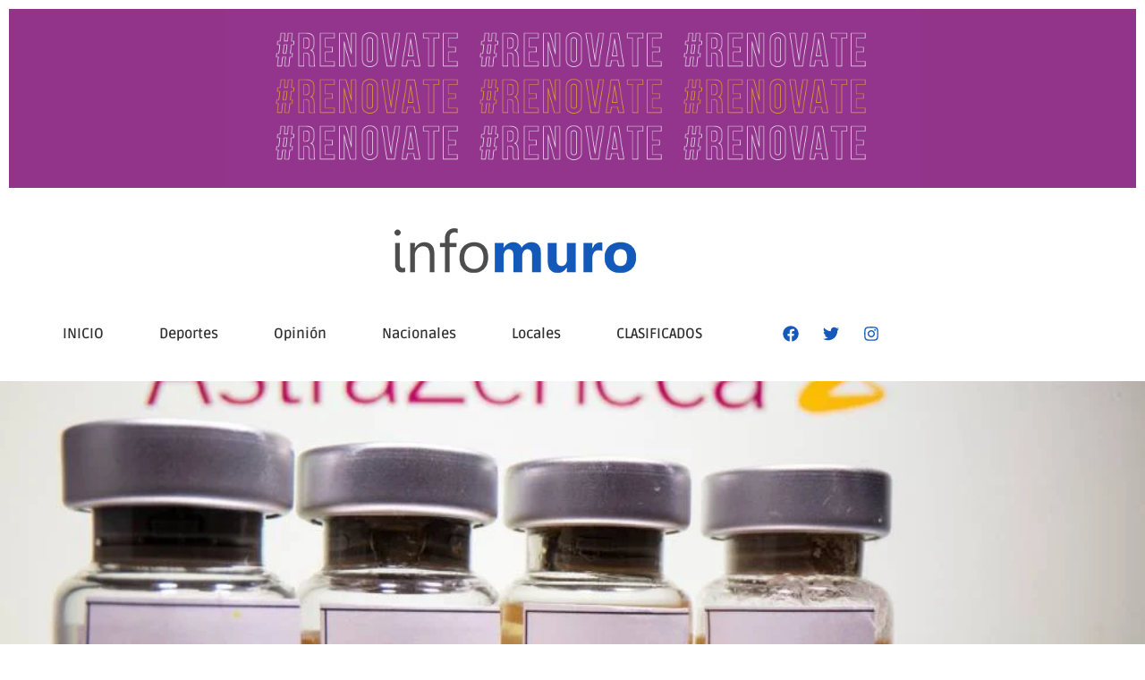

--- FILE ---
content_type: text/html; charset=UTF-8
request_url: https://infomuro.com.ar/vacunas-empieza-la-distribucion-de-las-dosis-de-astrazeneca/
body_size: 27401
content:
<!doctype html>
<html lang="es">
<head>
	<meta charset="UTF-8">
	<meta name="viewport" content="width=device-width, initial-scale=1">
	<link rel="profile" href="https://gmpg.org/xfn/11">
	<meta name='robots' content='index, follow, max-image-preview:large, max-snippet:-1, max-video-preview:-1' />

	<!-- This site is optimized with the Yoast SEO plugin v26.6 - https://yoast.com/wordpress/plugins/seo/ -->
	<title>VACUNAS: empieza la distribución de las dosis de Astrazeneca - Infomuro</title>
	<meta name="description" content="En el caso puntual de nuestra provincia (La Rioja) la cantidad de dosis serán 14.400 en total, esta semana.  Es importante aclarar que de acuerdo al criterio dispuesto en base a la cantidad de población de cada distrito, es la decisión de cuantas dosis se envían. " />
	<link rel="canonical" href="https://infomuro.com.ar/vacunas-empieza-la-distribucion-de-las-dosis-de-astrazeneca/" />
	<meta property="og:locale" content="es_ES" />
	<meta property="og:type" content="article" />
	<meta property="og:title" content="VACUNAS: empieza la distribución de las dosis de Astrazeneca - Infomuro" />
	<meta property="og:description" content="En el caso puntual de nuestra provincia (La Rioja) la cantidad de dosis serán 14.400 en total, esta semana.  Es importante aclarar que de acuerdo al criterio dispuesto en base a la cantidad de población de cada distrito, es la decisión de cuantas dosis se envían. " />
	<meta property="og:url" content="https://infomuro.com.ar/vacunas-empieza-la-distribucion-de-las-dosis-de-astrazeneca/" />
	<meta property="og:site_name" content="Infomuro" />
	<meta property="article:published_time" content="2021-06-01T21:51:49+00:00" />
	<meta property="article:modified_time" content="2021-06-01T23:16:45+00:00" />
	<meta property="og:image" content="https://infomuro.com.ar/wp-content/uploads/2021/06/1609067121_035607_1609067222_noticia_normal.jpg" />
	<meta property="og:image:width" content="980" />
	<meta property="og:image:height" content="524" />
	<meta property="og:image:type" content="image/jpeg" />
	<meta name="author" content="Fernando Infomuro" />
	<meta name="twitter:card" content="summary_large_image" />
	<meta name="twitter:label1" content="Escrito por" />
	<meta name="twitter:data1" content="Fernando Infomuro" />
	<meta name="twitter:label2" content="Tiempo de lectura" />
	<meta name="twitter:data2" content="1 minuto" />
	<script type="application/ld+json" class="yoast-schema-graph">{"@context":"https://schema.org","@graph":[{"@type":"Article","@id":"https://infomuro.com.ar/vacunas-empieza-la-distribucion-de-las-dosis-de-astrazeneca/#article","isPartOf":{"@id":"https://infomuro.com.ar/vacunas-empieza-la-distribucion-de-las-dosis-de-astrazeneca/"},"author":{"name":"Fernando Infomuro","@id":"https://infomuro.com.ar/#/schema/person/658b27381841658d8dfca8a4f9423912"},"headline":"VACUNAS: empieza la distribución de las dosis de Astrazeneca","datePublished":"2021-06-01T21:51:49+00:00","dateModified":"2021-06-01T23:16:45+00:00","mainEntityOfPage":{"@id":"https://infomuro.com.ar/vacunas-empieza-la-distribucion-de-las-dosis-de-astrazeneca/"},"wordCount":194,"commentCount":0,"publisher":{"@id":"https://infomuro.com.ar/#organization"},"image":{"@id":"https://infomuro.com.ar/vacunas-empieza-la-distribucion-de-las-dosis-de-astrazeneca/#primaryimage"},"thumbnailUrl":"https://infomuro.com.ar/wp-content/uploads/2021/06/1609067121_035607_1609067222_noticia_normal.jpg","keywords":["1"],"articleSection":["LOCALES"],"inLanguage":"es","potentialAction":[{"@type":"CommentAction","name":"Comment","target":["https://infomuro.com.ar/vacunas-empieza-la-distribucion-de-las-dosis-de-astrazeneca/#respond"]}],"copyrightYear":"2021","copyrightHolder":{"@id":"https://infomuro.com.ar/#organization"}},{"@type":"WebPage","@id":"https://infomuro.com.ar/vacunas-empieza-la-distribucion-de-las-dosis-de-astrazeneca/","url":"https://infomuro.com.ar/vacunas-empieza-la-distribucion-de-las-dosis-de-astrazeneca/","name":"VACUNAS: empieza la distribución de las dosis de Astrazeneca - Infomuro","isPartOf":{"@id":"https://infomuro.com.ar/#website"},"primaryImageOfPage":{"@id":"https://infomuro.com.ar/vacunas-empieza-la-distribucion-de-las-dosis-de-astrazeneca/#primaryimage"},"image":{"@id":"https://infomuro.com.ar/vacunas-empieza-la-distribucion-de-las-dosis-de-astrazeneca/#primaryimage"},"thumbnailUrl":"https://infomuro.com.ar/wp-content/uploads/2021/06/1609067121_035607_1609067222_noticia_normal.jpg","datePublished":"2021-06-01T21:51:49+00:00","dateModified":"2021-06-01T23:16:45+00:00","description":"En el caso puntual de nuestra provincia (La Rioja) la cantidad de dosis serán 14.400 en total, esta semana.  Es importante aclarar que de acuerdo al criterio dispuesto en base a la cantidad de población de cada distrito, es la decisión de cuantas dosis se envían. ","breadcrumb":{"@id":"https://infomuro.com.ar/vacunas-empieza-la-distribucion-de-las-dosis-de-astrazeneca/#breadcrumb"},"inLanguage":"es","potentialAction":[{"@type":"ReadAction","target":["https://infomuro.com.ar/vacunas-empieza-la-distribucion-de-las-dosis-de-astrazeneca/"]}]},{"@type":"ImageObject","inLanguage":"es","@id":"https://infomuro.com.ar/vacunas-empieza-la-distribucion-de-las-dosis-de-astrazeneca/#primaryimage","url":"https://infomuro.com.ar/wp-content/uploads/2021/06/1609067121_035607_1609067222_noticia_normal.jpg","contentUrl":"https://infomuro.com.ar/wp-content/uploads/2021/06/1609067121_035607_1609067222_noticia_normal.jpg","width":980,"height":524},{"@type":"BreadcrumbList","@id":"https://infomuro.com.ar/vacunas-empieza-la-distribucion-de-las-dosis-de-astrazeneca/#breadcrumb","itemListElement":[{"@type":"ListItem","position":1,"name":"Home","item":"https://infomuro.com.ar/"},{"@type":"ListItem","position":2,"name":"VACUNAS: empieza la distribución de las dosis de Astrazeneca"}]},{"@type":"WebSite","@id":"https://infomuro.com.ar/#website","url":"https://infomuro.com.ar/","name":"Infomuro","description":"El muro de las noticias","publisher":{"@id":"https://infomuro.com.ar/#organization"},"potentialAction":[{"@type":"SearchAction","target":{"@type":"EntryPoint","urlTemplate":"https://infomuro.com.ar/?s={search_term_string}"},"query-input":{"@type":"PropertyValueSpecification","valueRequired":true,"valueName":"search_term_string"}}],"inLanguage":"es"},{"@type":"Organization","@id":"https://infomuro.com.ar/#organization","name":"Infomuro","url":"https://infomuro.com.ar/","logo":{"@type":"ImageObject","inLanguage":"es","@id":"https://infomuro.com.ar/#/schema/logo/image/","url":"https://infomuro.com.ar/wp-content/uploads/2021/04/logoweb-infomuro.png","contentUrl":"https://infomuro.com.ar/wp-content/uploads/2021/04/logoweb-infomuro.png","width":300,"height":100,"caption":"Infomuro"},"image":{"@id":"https://infomuro.com.ar/#/schema/logo/image/"}},{"@type":"Person","@id":"https://infomuro.com.ar/#/schema/person/658b27381841658d8dfca8a4f9423912","name":"Fernando Infomuro","image":{"@type":"ImageObject","inLanguage":"es","@id":"https://infomuro.com.ar/#/schema/person/image/","url":"https://secure.gravatar.com/avatar/d65d0bb2fafa1d4aaa457a6e363346c81fe899b4b9561b54af49b6775267efc4?s=96&d=mm&r=g","contentUrl":"https://secure.gravatar.com/avatar/d65d0bb2fafa1d4aaa457a6e363346c81fe899b4b9561b54af49b6775267efc4?s=96&d=mm&r=g","caption":"Fernando Infomuro"}}]}</script>
	<!-- / Yoast SEO plugin. -->


<link rel="alternate" type="application/rss+xml" title="Infomuro &raquo; Feed" href="https://infomuro.com.ar/feed/" />
<link rel="alternate" type="application/rss+xml" title="Infomuro &raquo; Feed de los comentarios" href="https://infomuro.com.ar/comments/feed/" />
<link rel="alternate" type="application/rss+xml" title="Infomuro &raquo; Comentario VACUNAS: empieza la distribución de las dosis de Astrazeneca del feed" href="https://infomuro.com.ar/vacunas-empieza-la-distribucion-de-las-dosis-de-astrazeneca/feed/" />
<link rel="alternate" title="oEmbed (JSON)" type="application/json+oembed" href="https://infomuro.com.ar/wp-json/oembed/1.0/embed?url=https%3A%2F%2Finfomuro.com.ar%2Fvacunas-empieza-la-distribucion-de-las-dosis-de-astrazeneca%2F" />
<link rel="alternate" title="oEmbed (XML)" type="text/xml+oembed" href="https://infomuro.com.ar/wp-json/oembed/1.0/embed?url=https%3A%2F%2Finfomuro.com.ar%2Fvacunas-empieza-la-distribucion-de-las-dosis-de-astrazeneca%2F&#038;format=xml" />
		<!-- This site uses the Google Analytics by MonsterInsights plugin v9.11.0 - Using Analytics tracking - https://www.monsterinsights.com/ -->
							<script src="//www.googletagmanager.com/gtag/js?id=G-JLMMEM72RT"  data-cfasync="false" data-wpfc-render="false" async></script>
			<script data-cfasync="false" data-wpfc-render="false">
				var mi_version = '9.11.0';
				var mi_track_user = true;
				var mi_no_track_reason = '';
								var MonsterInsightsDefaultLocations = {"page_location":"https:\/\/infomuro.com.ar\/vacunas-empieza-la-distribucion-de-las-dosis-de-astrazeneca\/"};
								if ( typeof MonsterInsightsPrivacyGuardFilter === 'function' ) {
					var MonsterInsightsLocations = (typeof MonsterInsightsExcludeQuery === 'object') ? MonsterInsightsPrivacyGuardFilter( MonsterInsightsExcludeQuery ) : MonsterInsightsPrivacyGuardFilter( MonsterInsightsDefaultLocations );
				} else {
					var MonsterInsightsLocations = (typeof MonsterInsightsExcludeQuery === 'object') ? MonsterInsightsExcludeQuery : MonsterInsightsDefaultLocations;
				}

								var disableStrs = [
										'ga-disable-G-JLMMEM72RT',
									];

				/* Function to detect opted out users */
				function __gtagTrackerIsOptedOut() {
					for (var index = 0; index < disableStrs.length; index++) {
						if (document.cookie.indexOf(disableStrs[index] + '=true') > -1) {
							return true;
						}
					}

					return false;
				}

				/* Disable tracking if the opt-out cookie exists. */
				if (__gtagTrackerIsOptedOut()) {
					for (var index = 0; index < disableStrs.length; index++) {
						window[disableStrs[index]] = true;
					}
				}

				/* Opt-out function */
				function __gtagTrackerOptout() {
					for (var index = 0; index < disableStrs.length; index++) {
						document.cookie = disableStrs[index] + '=true; expires=Thu, 31 Dec 2099 23:59:59 UTC; path=/';
						window[disableStrs[index]] = true;
					}
				}

				if ('undefined' === typeof gaOptout) {
					function gaOptout() {
						__gtagTrackerOptout();
					}
				}
								window.dataLayer = window.dataLayer || [];

				window.MonsterInsightsDualTracker = {
					helpers: {},
					trackers: {},
				};
				if (mi_track_user) {
					function __gtagDataLayer() {
						dataLayer.push(arguments);
					}

					function __gtagTracker(type, name, parameters) {
						if (!parameters) {
							parameters = {};
						}

						if (parameters.send_to) {
							__gtagDataLayer.apply(null, arguments);
							return;
						}

						if (type === 'event') {
														parameters.send_to = monsterinsights_frontend.v4_id;
							var hookName = name;
							if (typeof parameters['event_category'] !== 'undefined') {
								hookName = parameters['event_category'] + ':' + name;
							}

							if (typeof MonsterInsightsDualTracker.trackers[hookName] !== 'undefined') {
								MonsterInsightsDualTracker.trackers[hookName](parameters);
							} else {
								__gtagDataLayer('event', name, parameters);
							}
							
						} else {
							__gtagDataLayer.apply(null, arguments);
						}
					}

					__gtagTracker('js', new Date());
					__gtagTracker('set', {
						'developer_id.dZGIzZG': true,
											});
					if ( MonsterInsightsLocations.page_location ) {
						__gtagTracker('set', MonsterInsightsLocations);
					}
										__gtagTracker('config', 'G-JLMMEM72RT', {"forceSSL":"true","link_attribution":"true"} );
										window.gtag = __gtagTracker;										(function () {
						/* https://developers.google.com/analytics/devguides/collection/analyticsjs/ */
						/* ga and __gaTracker compatibility shim. */
						var noopfn = function () {
							return null;
						};
						var newtracker = function () {
							return new Tracker();
						};
						var Tracker = function () {
							return null;
						};
						var p = Tracker.prototype;
						p.get = noopfn;
						p.set = noopfn;
						p.send = function () {
							var args = Array.prototype.slice.call(arguments);
							args.unshift('send');
							__gaTracker.apply(null, args);
						};
						var __gaTracker = function () {
							var len = arguments.length;
							if (len === 0) {
								return;
							}
							var f = arguments[len - 1];
							if (typeof f !== 'object' || f === null || typeof f.hitCallback !== 'function') {
								if ('send' === arguments[0]) {
									var hitConverted, hitObject = false, action;
									if ('event' === arguments[1]) {
										if ('undefined' !== typeof arguments[3]) {
											hitObject = {
												'eventAction': arguments[3],
												'eventCategory': arguments[2],
												'eventLabel': arguments[4],
												'value': arguments[5] ? arguments[5] : 1,
											}
										}
									}
									if ('pageview' === arguments[1]) {
										if ('undefined' !== typeof arguments[2]) {
											hitObject = {
												'eventAction': 'page_view',
												'page_path': arguments[2],
											}
										}
									}
									if (typeof arguments[2] === 'object') {
										hitObject = arguments[2];
									}
									if (typeof arguments[5] === 'object') {
										Object.assign(hitObject, arguments[5]);
									}
									if ('undefined' !== typeof arguments[1].hitType) {
										hitObject = arguments[1];
										if ('pageview' === hitObject.hitType) {
											hitObject.eventAction = 'page_view';
										}
									}
									if (hitObject) {
										action = 'timing' === arguments[1].hitType ? 'timing_complete' : hitObject.eventAction;
										hitConverted = mapArgs(hitObject);
										__gtagTracker('event', action, hitConverted);
									}
								}
								return;
							}

							function mapArgs(args) {
								var arg, hit = {};
								var gaMap = {
									'eventCategory': 'event_category',
									'eventAction': 'event_action',
									'eventLabel': 'event_label',
									'eventValue': 'event_value',
									'nonInteraction': 'non_interaction',
									'timingCategory': 'event_category',
									'timingVar': 'name',
									'timingValue': 'value',
									'timingLabel': 'event_label',
									'page': 'page_path',
									'location': 'page_location',
									'title': 'page_title',
									'referrer' : 'page_referrer',
								};
								for (arg in args) {
																		if (!(!args.hasOwnProperty(arg) || !gaMap.hasOwnProperty(arg))) {
										hit[gaMap[arg]] = args[arg];
									} else {
										hit[arg] = args[arg];
									}
								}
								return hit;
							}

							try {
								f.hitCallback();
							} catch (ex) {
							}
						};
						__gaTracker.create = newtracker;
						__gaTracker.getByName = newtracker;
						__gaTracker.getAll = function () {
							return [];
						};
						__gaTracker.remove = noopfn;
						__gaTracker.loaded = true;
						window['__gaTracker'] = __gaTracker;
					})();
									} else {
										console.log("");
					(function () {
						function __gtagTracker() {
							return null;
						}

						window['__gtagTracker'] = __gtagTracker;
						window['gtag'] = __gtagTracker;
					})();
									}
			</script>
							<!-- / Google Analytics by MonsterInsights -->
		<style id='wp-img-auto-sizes-contain-inline-css'>
img:is([sizes=auto i],[sizes^="auto," i]){contain-intrinsic-size:3000px 1500px}
/*# sourceURL=wp-img-auto-sizes-contain-inline-css */
</style>

<style id='wp-emoji-styles-inline-css'>

	img.wp-smiley, img.emoji {
		display: inline !important;
		border: none !important;
		box-shadow: none !important;
		height: 1em !important;
		width: 1em !important;
		margin: 0 0.07em !important;
		vertical-align: -0.1em !important;
		background: none !important;
		padding: 0 !important;
	}
/*# sourceURL=wp-emoji-styles-inline-css */
</style>
<link rel='stylesheet' id='wp-block-library-css' href='https://infomuro.com.ar/wp-includes/css/dist/block-library/style.min.css?ver=6.9' media='all' />
<link rel='stylesheet' id='jet-engine-frontend-css' href='https://infomuro.com.ar/wp-content/plugins/jet-engine/assets/css/frontend.css?ver=3.8.1.2' media='all' />
<style id='global-styles-inline-css'>
:root{--wp--preset--aspect-ratio--square: 1;--wp--preset--aspect-ratio--4-3: 4/3;--wp--preset--aspect-ratio--3-4: 3/4;--wp--preset--aspect-ratio--3-2: 3/2;--wp--preset--aspect-ratio--2-3: 2/3;--wp--preset--aspect-ratio--16-9: 16/9;--wp--preset--aspect-ratio--9-16: 9/16;--wp--preset--color--black: #000000;--wp--preset--color--cyan-bluish-gray: #abb8c3;--wp--preset--color--white: #ffffff;--wp--preset--color--pale-pink: #f78da7;--wp--preset--color--vivid-red: #cf2e2e;--wp--preset--color--luminous-vivid-orange: #ff6900;--wp--preset--color--luminous-vivid-amber: #fcb900;--wp--preset--color--light-green-cyan: #7bdcb5;--wp--preset--color--vivid-green-cyan: #00d084;--wp--preset--color--pale-cyan-blue: #8ed1fc;--wp--preset--color--vivid-cyan-blue: #0693e3;--wp--preset--color--vivid-purple: #9b51e0;--wp--preset--gradient--vivid-cyan-blue-to-vivid-purple: linear-gradient(135deg,rgb(6,147,227) 0%,rgb(155,81,224) 100%);--wp--preset--gradient--light-green-cyan-to-vivid-green-cyan: linear-gradient(135deg,rgb(122,220,180) 0%,rgb(0,208,130) 100%);--wp--preset--gradient--luminous-vivid-amber-to-luminous-vivid-orange: linear-gradient(135deg,rgb(252,185,0) 0%,rgb(255,105,0) 100%);--wp--preset--gradient--luminous-vivid-orange-to-vivid-red: linear-gradient(135deg,rgb(255,105,0) 0%,rgb(207,46,46) 100%);--wp--preset--gradient--very-light-gray-to-cyan-bluish-gray: linear-gradient(135deg,rgb(238,238,238) 0%,rgb(169,184,195) 100%);--wp--preset--gradient--cool-to-warm-spectrum: linear-gradient(135deg,rgb(74,234,220) 0%,rgb(151,120,209) 20%,rgb(207,42,186) 40%,rgb(238,44,130) 60%,rgb(251,105,98) 80%,rgb(254,248,76) 100%);--wp--preset--gradient--blush-light-purple: linear-gradient(135deg,rgb(255,206,236) 0%,rgb(152,150,240) 100%);--wp--preset--gradient--blush-bordeaux: linear-gradient(135deg,rgb(254,205,165) 0%,rgb(254,45,45) 50%,rgb(107,0,62) 100%);--wp--preset--gradient--luminous-dusk: linear-gradient(135deg,rgb(255,203,112) 0%,rgb(199,81,192) 50%,rgb(65,88,208) 100%);--wp--preset--gradient--pale-ocean: linear-gradient(135deg,rgb(255,245,203) 0%,rgb(182,227,212) 50%,rgb(51,167,181) 100%);--wp--preset--gradient--electric-grass: linear-gradient(135deg,rgb(202,248,128) 0%,rgb(113,206,126) 100%);--wp--preset--gradient--midnight: linear-gradient(135deg,rgb(2,3,129) 0%,rgb(40,116,252) 100%);--wp--preset--font-size--small: 13px;--wp--preset--font-size--medium: 20px;--wp--preset--font-size--large: 36px;--wp--preset--font-size--x-large: 42px;--wp--preset--spacing--20: 0.44rem;--wp--preset--spacing--30: 0.67rem;--wp--preset--spacing--40: 1rem;--wp--preset--spacing--50: 1.5rem;--wp--preset--spacing--60: 2.25rem;--wp--preset--spacing--70: 3.38rem;--wp--preset--spacing--80: 5.06rem;--wp--preset--shadow--natural: 6px 6px 9px rgba(0, 0, 0, 0.2);--wp--preset--shadow--deep: 12px 12px 50px rgba(0, 0, 0, 0.4);--wp--preset--shadow--sharp: 6px 6px 0px rgba(0, 0, 0, 0.2);--wp--preset--shadow--outlined: 6px 6px 0px -3px rgb(255, 255, 255), 6px 6px rgb(0, 0, 0);--wp--preset--shadow--crisp: 6px 6px 0px rgb(0, 0, 0);}:root { --wp--style--global--content-size: 800px;--wp--style--global--wide-size: 1200px; }:where(body) { margin: 0; }.wp-site-blocks > .alignleft { float: left; margin-right: 2em; }.wp-site-blocks > .alignright { float: right; margin-left: 2em; }.wp-site-blocks > .aligncenter { justify-content: center; margin-left: auto; margin-right: auto; }:where(.wp-site-blocks) > * { margin-block-start: 24px; margin-block-end: 0; }:where(.wp-site-blocks) > :first-child { margin-block-start: 0; }:where(.wp-site-blocks) > :last-child { margin-block-end: 0; }:root { --wp--style--block-gap: 24px; }:root :where(.is-layout-flow) > :first-child{margin-block-start: 0;}:root :where(.is-layout-flow) > :last-child{margin-block-end: 0;}:root :where(.is-layout-flow) > *{margin-block-start: 24px;margin-block-end: 0;}:root :where(.is-layout-constrained) > :first-child{margin-block-start: 0;}:root :where(.is-layout-constrained) > :last-child{margin-block-end: 0;}:root :where(.is-layout-constrained) > *{margin-block-start: 24px;margin-block-end: 0;}:root :where(.is-layout-flex){gap: 24px;}:root :where(.is-layout-grid){gap: 24px;}.is-layout-flow > .alignleft{float: left;margin-inline-start: 0;margin-inline-end: 2em;}.is-layout-flow > .alignright{float: right;margin-inline-start: 2em;margin-inline-end: 0;}.is-layout-flow > .aligncenter{margin-left: auto !important;margin-right: auto !important;}.is-layout-constrained > .alignleft{float: left;margin-inline-start: 0;margin-inline-end: 2em;}.is-layout-constrained > .alignright{float: right;margin-inline-start: 2em;margin-inline-end: 0;}.is-layout-constrained > .aligncenter{margin-left: auto !important;margin-right: auto !important;}.is-layout-constrained > :where(:not(.alignleft):not(.alignright):not(.alignfull)){max-width: var(--wp--style--global--content-size);margin-left: auto !important;margin-right: auto !important;}.is-layout-constrained > .alignwide{max-width: var(--wp--style--global--wide-size);}body .is-layout-flex{display: flex;}.is-layout-flex{flex-wrap: wrap;align-items: center;}.is-layout-flex > :is(*, div){margin: 0;}body .is-layout-grid{display: grid;}.is-layout-grid > :is(*, div){margin: 0;}body{padding-top: 0px;padding-right: 0px;padding-bottom: 0px;padding-left: 0px;}a:where(:not(.wp-element-button)){text-decoration: underline;}:root :where(.wp-element-button, .wp-block-button__link){background-color: #32373c;border-width: 0;color: #fff;font-family: inherit;font-size: inherit;font-style: inherit;font-weight: inherit;letter-spacing: inherit;line-height: inherit;padding-top: calc(0.667em + 2px);padding-right: calc(1.333em + 2px);padding-bottom: calc(0.667em + 2px);padding-left: calc(1.333em + 2px);text-decoration: none;text-transform: inherit;}.has-black-color{color: var(--wp--preset--color--black) !important;}.has-cyan-bluish-gray-color{color: var(--wp--preset--color--cyan-bluish-gray) !important;}.has-white-color{color: var(--wp--preset--color--white) !important;}.has-pale-pink-color{color: var(--wp--preset--color--pale-pink) !important;}.has-vivid-red-color{color: var(--wp--preset--color--vivid-red) !important;}.has-luminous-vivid-orange-color{color: var(--wp--preset--color--luminous-vivid-orange) !important;}.has-luminous-vivid-amber-color{color: var(--wp--preset--color--luminous-vivid-amber) !important;}.has-light-green-cyan-color{color: var(--wp--preset--color--light-green-cyan) !important;}.has-vivid-green-cyan-color{color: var(--wp--preset--color--vivid-green-cyan) !important;}.has-pale-cyan-blue-color{color: var(--wp--preset--color--pale-cyan-blue) !important;}.has-vivid-cyan-blue-color{color: var(--wp--preset--color--vivid-cyan-blue) !important;}.has-vivid-purple-color{color: var(--wp--preset--color--vivid-purple) !important;}.has-black-background-color{background-color: var(--wp--preset--color--black) !important;}.has-cyan-bluish-gray-background-color{background-color: var(--wp--preset--color--cyan-bluish-gray) !important;}.has-white-background-color{background-color: var(--wp--preset--color--white) !important;}.has-pale-pink-background-color{background-color: var(--wp--preset--color--pale-pink) !important;}.has-vivid-red-background-color{background-color: var(--wp--preset--color--vivid-red) !important;}.has-luminous-vivid-orange-background-color{background-color: var(--wp--preset--color--luminous-vivid-orange) !important;}.has-luminous-vivid-amber-background-color{background-color: var(--wp--preset--color--luminous-vivid-amber) !important;}.has-light-green-cyan-background-color{background-color: var(--wp--preset--color--light-green-cyan) !important;}.has-vivid-green-cyan-background-color{background-color: var(--wp--preset--color--vivid-green-cyan) !important;}.has-pale-cyan-blue-background-color{background-color: var(--wp--preset--color--pale-cyan-blue) !important;}.has-vivid-cyan-blue-background-color{background-color: var(--wp--preset--color--vivid-cyan-blue) !important;}.has-vivid-purple-background-color{background-color: var(--wp--preset--color--vivid-purple) !important;}.has-black-border-color{border-color: var(--wp--preset--color--black) !important;}.has-cyan-bluish-gray-border-color{border-color: var(--wp--preset--color--cyan-bluish-gray) !important;}.has-white-border-color{border-color: var(--wp--preset--color--white) !important;}.has-pale-pink-border-color{border-color: var(--wp--preset--color--pale-pink) !important;}.has-vivid-red-border-color{border-color: var(--wp--preset--color--vivid-red) !important;}.has-luminous-vivid-orange-border-color{border-color: var(--wp--preset--color--luminous-vivid-orange) !important;}.has-luminous-vivid-amber-border-color{border-color: var(--wp--preset--color--luminous-vivid-amber) !important;}.has-light-green-cyan-border-color{border-color: var(--wp--preset--color--light-green-cyan) !important;}.has-vivid-green-cyan-border-color{border-color: var(--wp--preset--color--vivid-green-cyan) !important;}.has-pale-cyan-blue-border-color{border-color: var(--wp--preset--color--pale-cyan-blue) !important;}.has-vivid-cyan-blue-border-color{border-color: var(--wp--preset--color--vivid-cyan-blue) !important;}.has-vivid-purple-border-color{border-color: var(--wp--preset--color--vivid-purple) !important;}.has-vivid-cyan-blue-to-vivid-purple-gradient-background{background: var(--wp--preset--gradient--vivid-cyan-blue-to-vivid-purple) !important;}.has-light-green-cyan-to-vivid-green-cyan-gradient-background{background: var(--wp--preset--gradient--light-green-cyan-to-vivid-green-cyan) !important;}.has-luminous-vivid-amber-to-luminous-vivid-orange-gradient-background{background: var(--wp--preset--gradient--luminous-vivid-amber-to-luminous-vivid-orange) !important;}.has-luminous-vivid-orange-to-vivid-red-gradient-background{background: var(--wp--preset--gradient--luminous-vivid-orange-to-vivid-red) !important;}.has-very-light-gray-to-cyan-bluish-gray-gradient-background{background: var(--wp--preset--gradient--very-light-gray-to-cyan-bluish-gray) !important;}.has-cool-to-warm-spectrum-gradient-background{background: var(--wp--preset--gradient--cool-to-warm-spectrum) !important;}.has-blush-light-purple-gradient-background{background: var(--wp--preset--gradient--blush-light-purple) !important;}.has-blush-bordeaux-gradient-background{background: var(--wp--preset--gradient--blush-bordeaux) !important;}.has-luminous-dusk-gradient-background{background: var(--wp--preset--gradient--luminous-dusk) !important;}.has-pale-ocean-gradient-background{background: var(--wp--preset--gradient--pale-ocean) !important;}.has-electric-grass-gradient-background{background: var(--wp--preset--gradient--electric-grass) !important;}.has-midnight-gradient-background{background: var(--wp--preset--gradient--midnight) !important;}.has-small-font-size{font-size: var(--wp--preset--font-size--small) !important;}.has-medium-font-size{font-size: var(--wp--preset--font-size--medium) !important;}.has-large-font-size{font-size: var(--wp--preset--font-size--large) !important;}.has-x-large-font-size{font-size: var(--wp--preset--font-size--x-large) !important;}
:root :where(.wp-block-pullquote){font-size: 1.5em;line-height: 1.6;}
/*# sourceURL=global-styles-inline-css */
</style>
<link rel='stylesheet' id='hello-elementor-css' href='https://infomuro.com.ar/wp-content/themes/hello-elementor/assets/css/reset.css?ver=3.4.5' media='all' />
<link rel='stylesheet' id='hello-elementor-theme-style-css' href='https://infomuro.com.ar/wp-content/themes/hello-elementor/assets/css/theme.css?ver=3.4.5' media='all' />
<link rel='stylesheet' id='hello-elementor-header-footer-css' href='https://infomuro.com.ar/wp-content/themes/hello-elementor/assets/css/header-footer.css?ver=3.4.5' media='all' />
<link rel='stylesheet' id='elementor-frontend-css' href='https://infomuro.com.ar/wp-content/uploads/elementor/css/custom-frontend.min.css?ver=1768249555' media='all' />
<style id='elementor-frontend-inline-css'>
.elementor-497 .elementor-element.elementor-element-b9ccc86:not(.elementor-motion-effects-element-type-background), .elementor-497 .elementor-element.elementor-element-b9ccc86 > .elementor-motion-effects-container > .elementor-motion-effects-layer{background-image:url("https://infomuro.com.ar/wp-content/uploads/2021/06/1609067121_035607_1609067222_noticia_normal.jpg");}
/*# sourceURL=elementor-frontend-inline-css */
</style>
<link rel='stylesheet' id='widget-image-css' href='https://infomuro.com.ar/wp-content/plugins/elementor/assets/css/widget-image.min.css?ver=3.34.1' media='all' />
<link rel='stylesheet' id='widget-nav-menu-css' href='https://infomuro.com.ar/wp-content/uploads/elementor/css/custom-pro-widget-nav-menu.min.css?ver=1768249555' media='all' />
<link rel='stylesheet' id='e-animation-grow-css' href='https://infomuro.com.ar/wp-content/plugins/elementor/assets/lib/animations/styles/e-animation-grow.min.css?ver=3.34.1' media='all' />
<link rel='stylesheet' id='widget-social-icons-css' href='https://infomuro.com.ar/wp-content/plugins/elementor/assets/css/widget-social-icons.min.css?ver=3.34.1' media='all' />
<link rel='stylesheet' id='e-apple-webkit-css' href='https://infomuro.com.ar/wp-content/uploads/elementor/css/custom-apple-webkit.min.css?ver=1768249555' media='all' />
<link rel='stylesheet' id='widget-divider-css' href='https://infomuro.com.ar/wp-content/plugins/elementor/assets/css/widget-divider.min.css?ver=3.34.1' media='all' />
<link rel='stylesheet' id='widget-icon-list-css' href='https://infomuro.com.ar/wp-content/uploads/elementor/css/custom-widget-icon-list.min.css?ver=1768249555' media='all' />
<link rel='stylesheet' id='widget-animated-headline-css' href='https://infomuro.com.ar/wp-content/plugins/elementor-pro/assets/css/widget-animated-headline.min.css?ver=3.34.0' media='all' />
<link rel='stylesheet' id='e-shapes-css' href='https://infomuro.com.ar/wp-content/plugins/elementor/assets/css/conditionals/shapes.min.css?ver=3.34.1' media='all' />
<link rel='stylesheet' id='widget-heading-css' href='https://infomuro.com.ar/wp-content/plugins/elementor/assets/css/widget-heading.min.css?ver=3.34.1' media='all' />
<link rel='stylesheet' id='widget-share-buttons-css' href='https://infomuro.com.ar/wp-content/plugins/elementor-pro/assets/css/widget-share-buttons.min.css?ver=3.34.0' media='all' />
<link rel='stylesheet' id='widget-posts-css' href='https://infomuro.com.ar/wp-content/plugins/elementor-pro/assets/css/widget-posts.min.css?ver=3.34.0' media='all' />
<link rel='stylesheet' id='elementor-post-282-css' href='https://infomuro.com.ar/wp-content/uploads/elementor/css/post-282.css?ver=1768249555' media='all' />
<link rel='stylesheet' id='wppm-el-plugin-css-css' href='https://infomuro.com.ar/wp-content/plugins/wp-post-modules-el/assets/css/wppm-el.frontend.css' media='all' />
<link rel='stylesheet' id='wppm-el-fontawesome-css' href='https://infomuro.com.ar/wp-content/plugins/wp-post-modules-el/assets/css/all.min.css' media='all' />
<link rel='stylesheet' id='jet-blog-css' href='https://infomuro.com.ar/wp-content/plugins/jet-blog/assets/css/jet-blog.css?ver=2.4.7.1' media='all' />
<link rel='stylesheet' id='font-awesome-5-all-css' href='https://infomuro.com.ar/wp-content/plugins/elementor/assets/lib/font-awesome/css/all.min.css?ver=3.34.1' media='all' />
<link rel='stylesheet' id='font-awesome-4-shim-css' href='https://infomuro.com.ar/wp-content/plugins/elementor/assets/lib/font-awesome/css/v4-shims.min.css?ver=3.34.1' media='all' />
<link rel='stylesheet' id='elementor-post-153-css' href='https://infomuro.com.ar/wp-content/uploads/elementor/css/post-153.css?ver=1768249556' media='all' />
<link rel='stylesheet' id='elementor-post-161-css' href='https://infomuro.com.ar/wp-content/uploads/elementor/css/post-161.css?ver=1768249556' media='all' />
<link rel='stylesheet' id='elementor-post-497-css' href='https://infomuro.com.ar/wp-content/uploads/elementor/css/post-497.css?ver=1768249556' media='all' />
<link rel='stylesheet' id='hello-elementor-child-style-css' href='https://infomuro.com.ar/wp-content/themes/hello-theme-child-master/style.css?ver=2.0.0' media='all' />
<link rel='stylesheet' id='elementor-gf-local-roboto-css' href='https://infomuro.com.ar/wp-content/uploads/elementor/google-fonts/css/roboto.css?ver=1742243023' media='all' />
<link rel='stylesheet' id='elementor-gf-local-robotoslab-css' href='https://infomuro.com.ar/wp-content/uploads/elementor/google-fonts/css/robotoslab.css?ver=1742243027' media='all' />
<link rel='stylesheet' id='elementor-gf-local-ruda-css' href='https://infomuro.com.ar/wp-content/uploads/elementor/google-fonts/css/ruda.css?ver=1742243028' media='all' />
<script src="https://infomuro.com.ar/wp-content/plugins/google-analytics-for-wordpress/assets/js/frontend-gtag.min.js?ver=9.11.0" id="monsterinsights-frontend-script-js" async data-wp-strategy="async"></script>
<script data-cfasync="false" data-wpfc-render="false" id='monsterinsights-frontend-script-js-extra'>var monsterinsights_frontend = {"js_events_tracking":"true","download_extensions":"doc,pdf,ppt,zip,xls,docx,pptx,xlsx","inbound_paths":"[{\"path\":\"\\\/go\\\/\",\"label\":\"affiliate\"},{\"path\":\"\\\/recommend\\\/\",\"label\":\"affiliate\"}]","home_url":"https:\/\/infomuro.com.ar","hash_tracking":"false","v4_id":"G-JLMMEM72RT"};</script>
<script src="https://infomuro.com.ar/wp-includes/js/jquery/jquery.min.js?ver=3.7.1" id="jquery-core-js"></script>
<script src="https://infomuro.com.ar/wp-includes/js/jquery/jquery-migrate.min.js?ver=3.4.1" id="jquery-migrate-js"></script>
<script src="https://infomuro.com.ar/wp-content/plugins/elementor/assets/lib/font-awesome/js/v4-shims.min.js?ver=3.34.1" id="font-awesome-4-shim-js"></script>
<link rel="https://api.w.org/" href="https://infomuro.com.ar/wp-json/" /><link rel="alternate" title="JSON" type="application/json" href="https://infomuro.com.ar/wp-json/wp/v2/posts/1400" /><link rel="EditURI" type="application/rsd+xml" title="RSD" href="https://infomuro.com.ar/xmlrpc.php?rsd" />
<meta name="generator" content="WordPress 6.9" />
<link rel='shortlink' href='https://infomuro.com.ar/?p=1400' />
<meta name="generator" content="Elementor 3.34.1; features: e_font_icon_svg, additional_custom_breakpoints; settings: css_print_method-external, google_font-enabled, font_display-auto">
			<style>
				.e-con.e-parent:nth-of-type(n+4):not(.e-lazyloaded):not(.e-no-lazyload),
				.e-con.e-parent:nth-of-type(n+4):not(.e-lazyloaded):not(.e-no-lazyload) * {
					background-image: none !important;
				}
				@media screen and (max-height: 1024px) {
					.e-con.e-parent:nth-of-type(n+3):not(.e-lazyloaded):not(.e-no-lazyload),
					.e-con.e-parent:nth-of-type(n+3):not(.e-lazyloaded):not(.e-no-lazyload) * {
						background-image: none !important;
					}
				}
				@media screen and (max-height: 640px) {
					.e-con.e-parent:nth-of-type(n+2):not(.e-lazyloaded):not(.e-no-lazyload),
					.e-con.e-parent:nth-of-type(n+2):not(.e-lazyloaded):not(.e-no-lazyload) * {
						background-image: none !important;
					}
				}
			</style>
			<link rel="icon" href="https://infomuro.com.ar/wp-content/uploads/2021/04/favicon-infomuro-150x150.png" sizes="32x32" />
<link rel="icon" href="https://infomuro.com.ar/wp-content/uploads/2021/04/favicon-infomuro-300x300.png" sizes="192x192" />
<link rel="apple-touch-icon" href="https://infomuro.com.ar/wp-content/uploads/2021/04/favicon-infomuro-300x300.png" />
<meta name="msapplication-TileImage" content="https://infomuro.com.ar/wp-content/uploads/2021/04/favicon-infomuro-300x300.png" />
</head>
<body class="wp-singular post-template-default single single-post postid-1400 single-format-standard wp-custom-logo wp-embed-responsive wp-theme-hello-elementor wp-child-theme-hello-theme-child-master hello-elementor-default elementor-default elementor-kit-282 elementor-page-497">


<a class="skip-link screen-reader-text" href="#content">Ir al contenido</a>

		<header data-elementor-type="header" data-elementor-id="153" class="elementor elementor-153 elementor-location-header" data-elementor-post-type="elementor_library">
					<section class="elementor-section elementor-top-section elementor-element elementor-element-c15609d elementor-section-content-middle elementor-section-full_width elementor-section-stretched elementor-section-height-default elementor-section-height-default" data-id="c15609d" data-element_type="section" data-settings="{&quot;stretch_section&quot;:&quot;section-stretched&quot;}">
							<div class="elementor-background-overlay"></div>
							<div class="elementor-container elementor-column-gap-default">
					<div class="elementor-column elementor-col-100 elementor-top-column elementor-element elementor-element-6461e47" data-id="6461e47" data-element_type="column">
			<div class="elementor-widget-wrap elementor-element-populated">
						<div class="elementor-element elementor-element-9ee2467 elementor-widget elementor-widget-image" data-id="9ee2467" data-element_type="widget" data-widget_type="image.default">
				<div class="elementor-widget-container">
																<a href="https://bancorioja.com.ar/" target="_blank">
							<img fetchpriority="high" width="970" height="250" src="https://infomuro.com.ar/wp-content/uploads/2021/04/banners_PRESTAMOS_BR_970x250.gif" class="attachment-full size-full wp-image-8797" alt="Banco Rioja" />								</a>
															</div>
				</div>
					</div>
		</div>
					</div>
		</section>
				<section class="elementor-section elementor-top-section elementor-element elementor-element-0d40336 elementor-section-boxed elementor-section-height-default elementor-section-height-default" data-id="0d40336" data-element_type="section">
						<div class="elementor-container elementor-column-gap-default">
					<div class="elementor-column elementor-col-25 elementor-top-column elementor-element elementor-element-95e7f47" data-id="95e7f47" data-element_type="column" data-settings="{&quot;background_background&quot;:&quot;classic&quot;}">
			<div class="elementor-widget-wrap">
							</div>
		</div>
				<div class="elementor-column elementor-col-50 elementor-top-column elementor-element elementor-element-2b291d6" data-id="2b291d6" data-element_type="column">
			<div class="elementor-widget-wrap elementor-element-populated">
						<div class="elementor-element elementor-element-f47be6c elementor-widget elementor-widget-image" data-id="f47be6c" data-element_type="widget" data-widget_type="image.default">
				<div class="elementor-widget-container">
																<a href="https://infomuro.com.ar">
							<img width="300" height="100" src="https://infomuro.com.ar/wp-content/uploads/2021/04/logoweb-infomuro.png" class="attachment-large size-large wp-image-16" alt="" />								</a>
															</div>
				</div>
					</div>
		</div>
				<div class="elementor-column elementor-col-25 elementor-top-column elementor-element elementor-element-7c31e98" data-id="7c31e98" data-element_type="column">
			<div class="elementor-widget-wrap">
							</div>
		</div>
					</div>
		</section>
				<section class="elementor-section elementor-top-section elementor-element elementor-element-ce8a28c elementor-section-boxed elementor-section-height-default elementor-section-height-default" data-id="ce8a28c" data-element_type="section">
						<div class="elementor-container elementor-column-gap-default">
					<div class="elementor-column elementor-col-50 elementor-top-column elementor-element elementor-element-a89ad0f" data-id="a89ad0f" data-element_type="column">
			<div class="elementor-widget-wrap elementor-element-populated">
						<div class="elementor-element elementor-element-2ceba09 elementor-nav-menu__align-center elementor-nav-menu--dropdown-tablet elementor-nav-menu__text-align-aside elementor-nav-menu--toggle elementor-nav-menu--burger elementor-widget elementor-widget-nav-menu" data-id="2ceba09" data-element_type="widget" data-settings="{&quot;layout&quot;:&quot;horizontal&quot;,&quot;submenu_icon&quot;:{&quot;value&quot;:&quot;&lt;svg aria-hidden=\&quot;true\&quot; class=\&quot;e-font-icon-svg e-fas-caret-down\&quot; viewBox=\&quot;0 0 320 512\&quot; xmlns=\&quot;http:\/\/www.w3.org\/2000\/svg\&quot;&gt;&lt;path d=\&quot;M31.3 192h257.3c17.8 0 26.7 21.5 14.1 34.1L174.1 354.8c-7.8 7.8-20.5 7.8-28.3 0L17.2 226.1C4.6 213.5 13.5 192 31.3 192z\&quot;&gt;&lt;\/path&gt;&lt;\/svg&gt;&quot;,&quot;library&quot;:&quot;fa-solid&quot;},&quot;toggle&quot;:&quot;burger&quot;}" data-widget_type="nav-menu.default">
				<div class="elementor-widget-container">
								<nav aria-label="Menu" class="elementor-nav-menu--main elementor-nav-menu__container elementor-nav-menu--layout-horizontal e--pointer-underline e--animation-slide">
				<ul id="menu-1-2ceba09" class="elementor-nav-menu"><li class="menu-item menu-item-type-custom menu-item-object-custom menu-item-home menu-item-32"><a href="https://infomuro.com.ar/" class="elementor-item">INICIO</a></li>
<li class="menu-item menu-item-type-post_type menu-item-object-page menu-item-643"><a href="https://infomuro.com.ar/locales-4/" class="elementor-item">Deportes</a></li>
<li class="menu-item menu-item-type-post_type menu-item-object-page menu-item-644"><a href="https://infomuro.com.ar/opinion/" class="elementor-item">Opinión</a></li>
<li class="menu-item menu-item-type-post_type menu-item-object-page menu-item-645"><a href="https://infomuro.com.ar/nacionales/" class="elementor-item">Nacionales</a></li>
<li class="menu-item menu-item-type-post_type menu-item-object-page menu-item-646"><a href="https://infomuro.com.ar/locales/" class="elementor-item">Locales</a></li>
<li class="menu-item menu-item-type-post_type menu-item-object-page menu-item-447"><a href="https://infomuro.com.ar/clasificados-2/" class="elementor-item">CLASIFICADOS</a></li>
</ul>			</nav>
					<div class="elementor-menu-toggle" role="button" tabindex="0" aria-label="Alternar menú" aria-expanded="false">
			<svg aria-hidden="true" role="presentation" class="elementor-menu-toggle__icon--open e-font-icon-svg e-eicon-menu-bar" viewBox="0 0 1000 1000" xmlns="http://www.w3.org/2000/svg"><path d="M104 333H896C929 333 958 304 958 271S929 208 896 208H104C71 208 42 237 42 271S71 333 104 333ZM104 583H896C929 583 958 554 958 521S929 458 896 458H104C71 458 42 487 42 521S71 583 104 583ZM104 833H896C929 833 958 804 958 771S929 708 896 708H104C71 708 42 737 42 771S71 833 104 833Z"></path></svg><svg aria-hidden="true" role="presentation" class="elementor-menu-toggle__icon--close e-font-icon-svg e-eicon-close" viewBox="0 0 1000 1000" xmlns="http://www.w3.org/2000/svg"><path d="M742 167L500 408 258 167C246 154 233 150 217 150 196 150 179 158 167 167 154 179 150 196 150 212 150 229 154 242 171 254L408 500 167 742C138 771 138 800 167 829 196 858 225 858 254 829L496 587 738 829C750 842 767 846 783 846 800 846 817 842 829 829 842 817 846 804 846 783 846 767 842 750 829 737L588 500 833 258C863 229 863 200 833 171 804 137 775 137 742 167Z"></path></svg>		</div>
					<nav class="elementor-nav-menu--dropdown elementor-nav-menu__container" aria-hidden="true">
				<ul id="menu-2-2ceba09" class="elementor-nav-menu"><li class="menu-item menu-item-type-custom menu-item-object-custom menu-item-home menu-item-32"><a href="https://infomuro.com.ar/" class="elementor-item" tabindex="-1">INICIO</a></li>
<li class="menu-item menu-item-type-post_type menu-item-object-page menu-item-643"><a href="https://infomuro.com.ar/locales-4/" class="elementor-item" tabindex="-1">Deportes</a></li>
<li class="menu-item menu-item-type-post_type menu-item-object-page menu-item-644"><a href="https://infomuro.com.ar/opinion/" class="elementor-item" tabindex="-1">Opinión</a></li>
<li class="menu-item menu-item-type-post_type menu-item-object-page menu-item-645"><a href="https://infomuro.com.ar/nacionales/" class="elementor-item" tabindex="-1">Nacionales</a></li>
<li class="menu-item menu-item-type-post_type menu-item-object-page menu-item-646"><a href="https://infomuro.com.ar/locales/" class="elementor-item" tabindex="-1">Locales</a></li>
<li class="menu-item menu-item-type-post_type menu-item-object-page menu-item-447"><a href="https://infomuro.com.ar/clasificados-2/" class="elementor-item" tabindex="-1">CLASIFICADOS</a></li>
</ul>			</nav>
						</div>
				</div>
					</div>
		</div>
				<div class="elementor-column elementor-col-50 elementor-top-column elementor-element elementor-element-03be58a" data-id="03be58a" data-element_type="column">
			<div class="elementor-widget-wrap elementor-element-populated">
						<div class="elementor-element elementor-element-3988c1f elementor-widget__width-auto elementor-shape-rounded elementor-grid-0 e-grid-align-center elementor-widget elementor-widget-social-icons" data-id="3988c1f" data-element_type="widget" data-widget_type="social-icons.default">
				<div class="elementor-widget-container">
							<div class="elementor-social-icons-wrapper elementor-grid" role="list">
							<span class="elementor-grid-item" role="listitem">
					<a class="elementor-icon elementor-social-icon elementor-social-icon-facebook elementor-animation-grow elementor-repeater-item-6271a81" href="https://www.facebook.com/infomuro" target="_blank">
						<span class="elementor-screen-only">Facebook</span>
						<svg aria-hidden="true" class="e-font-icon-svg e-fab-facebook" viewBox="0 0 512 512" xmlns="http://www.w3.org/2000/svg"><path d="M504 256C504 119 393 8 256 8S8 119 8 256c0 123.78 90.69 226.38 209.25 245V327.69h-63V256h63v-54.64c0-62.15 37-96.48 93.67-96.48 27.14 0 55.52 4.84 55.52 4.84v61h-31.28c-30.8 0-40.41 19.12-40.41 38.73V256h68.78l-11 71.69h-57.78V501C413.31 482.38 504 379.78 504 256z"></path></svg>					</a>
				</span>
							<span class="elementor-grid-item" role="listitem">
					<a class="elementor-icon elementor-social-icon elementor-social-icon-twitter elementor-animation-grow elementor-repeater-item-d663ad1" href="https://twitter.com/infomuro_ok" target="_blank">
						<span class="elementor-screen-only">Twitter</span>
						<svg aria-hidden="true" class="e-font-icon-svg e-fab-twitter" viewBox="0 0 512 512" xmlns="http://www.w3.org/2000/svg"><path d="M459.37 151.716c.325 4.548.325 9.097.325 13.645 0 138.72-105.583 298.558-298.558 298.558-59.452 0-114.68-17.219-161.137-47.106 8.447.974 16.568 1.299 25.34 1.299 49.055 0 94.213-16.568 130.274-44.832-46.132-.975-84.792-31.188-98.112-72.772 6.498.974 12.995 1.624 19.818 1.624 9.421 0 18.843-1.3 27.614-3.573-48.081-9.747-84.143-51.98-84.143-102.985v-1.299c13.969 7.797 30.214 12.67 47.431 13.319-28.264-18.843-46.781-51.005-46.781-87.391 0-19.492 5.197-37.36 14.294-52.954 51.655 63.675 129.3 105.258 216.365 109.807-1.624-7.797-2.599-15.918-2.599-24.04 0-57.828 46.782-104.934 104.934-104.934 30.213 0 57.502 12.67 76.67 33.137 23.715-4.548 46.456-13.32 66.599-25.34-7.798 24.366-24.366 44.833-46.132 57.827 21.117-2.273 41.584-8.122 60.426-16.243-14.292 20.791-32.161 39.308-52.628 54.253z"></path></svg>					</a>
				</span>
							<span class="elementor-grid-item" role="listitem">
					<a class="elementor-icon elementor-social-icon elementor-social-icon-instagram elementor-animation-grow elementor-repeater-item-2b0a436" href="https://www.instagram.com/infomuro.ok" target="_blank">
						<span class="elementor-screen-only">Instagram</span>
						<svg aria-hidden="true" class="e-font-icon-svg e-fab-instagram" viewBox="0 0 448 512" xmlns="http://www.w3.org/2000/svg"><path d="M224.1 141c-63.6 0-114.9 51.3-114.9 114.9s51.3 114.9 114.9 114.9S339 319.5 339 255.9 287.7 141 224.1 141zm0 189.6c-41.1 0-74.7-33.5-74.7-74.7s33.5-74.7 74.7-74.7 74.7 33.5 74.7 74.7-33.6 74.7-74.7 74.7zm146.4-194.3c0 14.9-12 26.8-26.8 26.8-14.9 0-26.8-12-26.8-26.8s12-26.8 26.8-26.8 26.8 12 26.8 26.8zm76.1 27.2c-1.7-35.9-9.9-67.7-36.2-93.9-26.2-26.2-58-34.4-93.9-36.2-37-2.1-147.9-2.1-184.9 0-35.8 1.7-67.6 9.9-93.9 36.1s-34.4 58-36.2 93.9c-2.1 37-2.1 147.9 0 184.9 1.7 35.9 9.9 67.7 36.2 93.9s58 34.4 93.9 36.2c37 2.1 147.9 2.1 184.9 0 35.9-1.7 67.7-9.9 93.9-36.2 26.2-26.2 34.4-58 36.2-93.9 2.1-37 2.1-147.8 0-184.8zM398.8 388c-7.8 19.6-22.9 34.7-42.6 42.6-29.5 11.7-99.5 9-132.1 9s-102.7 2.6-132.1-9c-19.6-7.8-34.7-22.9-42.6-42.6-11.7-29.5-9-99.5-9-132.1s-2.6-102.7 9-132.1c7.8-19.6 22.9-34.7 42.6-42.6 29.5-11.7 99.5-9 132.1-9s102.7-2.6 132.1 9c19.6 7.8 34.7 22.9 42.6 42.6 11.7 29.5 9 99.5 9 132.1s2.7 102.7-9 132.1z"></path></svg>					</a>
				</span>
					</div>
						</div>
				</div>
					</div>
		</div>
					</div>
		</section>
				<section class="elementor-section elementor-top-section elementor-element elementor-element-9d4b363 elementor-section-boxed elementor-section-height-default elementor-section-height-default" data-id="9d4b363" data-element_type="section">
						<div class="elementor-container elementor-column-gap-default">
					<div class="elementor-column elementor-col-100 elementor-top-column elementor-element elementor-element-1872935" data-id="1872935" data-element_type="column">
			<div class="elementor-widget-wrap elementor-element-populated">
						<div class="elementor-element elementor-element-9c6b923 elementor-widget-divider--view-line elementor-widget elementor-widget-divider" data-id="9c6b923" data-element_type="widget" data-widget_type="divider.default">
				<div class="elementor-widget-container">
							<div class="elementor-divider">
			<span class="elementor-divider-separator">
						</span>
		</div>
						</div>
				</div>
					</div>
		</div>
					</div>
		</section>
				</header>
				<div data-elementor-type="single-post" data-elementor-id="497" class="elementor elementor-497 elementor-location-single post-1400 post type-post status-publish format-standard has-post-thumbnail hentry category-locales tag-15" data-elementor-post-type="elementor_library">
					<section class="elementor-section elementor-top-section elementor-element elementor-element-b9ccc86 elementor-section-full_width elementor-section-height-min-height elementor-section-stretched elementor-section-height-default elementor-section-items-middle" data-id="b9ccc86" data-element_type="section" data-settings="{&quot;stretch_section&quot;:&quot;section-stretched&quot;,&quot;background_background&quot;:&quot;classic&quot;,&quot;shape_divider_bottom&quot;:&quot;tilt&quot;}">
							<div class="elementor-background-overlay"></div>
						<div class="elementor-shape elementor-shape-bottom" aria-hidden="true" data-negative="false">
			<svg xmlns="http://www.w3.org/2000/svg" viewBox="0 0 1000 100" preserveAspectRatio="none">
	<path class="elementor-shape-fill" d="M0,6V0h1000v100L0,6z"/>
</svg>		</div>
					<div class="elementor-container elementor-column-gap-default">
					<div class="elementor-column elementor-col-100 elementor-top-column elementor-element elementor-element-b37741d" data-id="b37741d" data-element_type="column">
			<div class="elementor-widget-wrap">
							</div>
		</div>
					</div>
		</section>
				<section class="elementor-section elementor-top-section elementor-element elementor-element-ed76bcf elementor-section-boxed elementor-section-height-default elementor-section-height-default" data-id="ed76bcf" data-element_type="section">
						<div class="elementor-container elementor-column-gap-default">
					<div class="elementor-column elementor-col-66 elementor-top-column elementor-element elementor-element-7126ec4" data-id="7126ec4" data-element_type="column">
			<div class="elementor-widget-wrap elementor-element-populated">
						<div class="elementor-element elementor-element-27e554e elementor-widget elementor-widget-theme-post-title elementor-page-title elementor-widget-heading" data-id="27e554e" data-element_type="widget" data-widget_type="theme-post-title.default">
				<div class="elementor-widget-container">
					<h2 class="elementor-heading-title elementor-size-default">VACUNAS: empieza la distribución de las dosis de Astrazeneca</h2>				</div>
				</div>
				<div class="elementor-element elementor-element-a39ba25 elementor-widget elementor-widget-theme-post-content" data-id="a39ba25" data-element_type="widget" data-widget_type="theme-post-content.default">
				<div class="elementor-widget-container">
					<p>En el caso puntual de nuestra provincia (La Rioja) la cantidad de dosis serán 14.400 en total, esta semana.  Es importante aclarar que de acuerdo al criterio dispuesto en  cada distrito, es la decisión de cuantas dosis se envían.</p>
<p><span id="more-1400"></span><br />
El Ministerio de Salud de la Nación comenzará mañana la distribución en todo el país de una partida de 2.119.000 vacunas Astrazeneca que llegarán a todas las jurisdicciones y que permitirá continuar con el fuerte avance del Plan Estratégico de Vacunación que despliega el Gobierno nacional con el objetivo de combatir la pandemia del coronavirus.</p>
<p>El reparto sera de la siguiente manera : Buenos Aires le corresponden 816.000 dosis, a la Ciudad Autónoma de Buenos Aires 129.600, a Catamarca 19.200, a Chaco 57.600, a Chubut 28.800, a Córdoba 187.200, a Corrientes 48.000, a Entre Ríos 62.400, a Formosa 24.000, a Jujuy 38.400, a La Pampa 14.400,<strong> a La Rioja 14.400</strong>, a Mendoza 96.000, a Misiones 62.400, a Neuquén 31.000, a Río Negro 33.600, a Salta 72.000, a San Juan 38.400, a San Luis 24.000, a Santa Cruz 14.400, a Santa Fe 172.800, a Santiago del Estero 48.000, a Tierra del Fuego 4.800 y a Tucumán 81.600.</p>
				</div>
				</div>
				<section class="elementor-section elementor-inner-section elementor-element elementor-element-a001b0f elementor-section-boxed elementor-section-height-default elementor-section-height-default" data-id="a001b0f" data-element_type="section">
						<div class="elementor-container elementor-column-gap-default">
					<div class="elementor-column elementor-col-100 elementor-inner-column elementor-element elementor-element-bf4c2e2" data-id="bf4c2e2" data-element_type="column">
			<div class="elementor-widget-wrap elementor-element-populated">
						<div class="elementor-element elementor-element-03f08dc elementor-widget elementor-widget-heading" data-id="03f08dc" data-element_type="widget" data-widget_type="heading.default">
				<div class="elementor-widget-container">
					<h6 class="elementor-heading-title elementor-size-default">Comparte esta noticia</h6>				</div>
				</div>
				<div class="elementor-element elementor-element-aa953de elementor-share-buttons--view-icon elementor-share-buttons--shape-rounded elementor-share-buttons--skin-gradient elementor-grid-0 elementor-share-buttons--color-official elementor-widget elementor-widget-share-buttons" data-id="aa953de" data-element_type="widget" data-widget_type="share-buttons.default">
				<div class="elementor-widget-container">
							<div class="elementor-grid" role="list">
								<div class="elementor-grid-item" role="listitem">
						<div class="elementor-share-btn elementor-share-btn_facebook" role="button" tabindex="0" aria-label="Compartir en facebook">
															<span class="elementor-share-btn__icon">
								<svg aria-hidden="true" class="e-font-icon-svg e-fab-facebook" viewBox="0 0 512 512" xmlns="http://www.w3.org/2000/svg"><path d="M504 256C504 119 393 8 256 8S8 119 8 256c0 123.78 90.69 226.38 209.25 245V327.69h-63V256h63v-54.64c0-62.15 37-96.48 93.67-96.48 27.14 0 55.52 4.84 55.52 4.84v61h-31.28c-30.8 0-40.41 19.12-40.41 38.73V256h68.78l-11 71.69h-57.78V501C413.31 482.38 504 379.78 504 256z"></path></svg>							</span>
																				</div>
					</div>
									<div class="elementor-grid-item" role="listitem">
						<div class="elementor-share-btn elementor-share-btn_twitter" role="button" tabindex="0" aria-label="Compartir en twitter">
															<span class="elementor-share-btn__icon">
								<svg aria-hidden="true" class="e-font-icon-svg e-fab-twitter" viewBox="0 0 512 512" xmlns="http://www.w3.org/2000/svg"><path d="M459.37 151.716c.325 4.548.325 9.097.325 13.645 0 138.72-105.583 298.558-298.558 298.558-59.452 0-114.68-17.219-161.137-47.106 8.447.974 16.568 1.299 25.34 1.299 49.055 0 94.213-16.568 130.274-44.832-46.132-.975-84.792-31.188-98.112-72.772 6.498.974 12.995 1.624 19.818 1.624 9.421 0 18.843-1.3 27.614-3.573-48.081-9.747-84.143-51.98-84.143-102.985v-1.299c13.969 7.797 30.214 12.67 47.431 13.319-28.264-18.843-46.781-51.005-46.781-87.391 0-19.492 5.197-37.36 14.294-52.954 51.655 63.675 129.3 105.258 216.365 109.807-1.624-7.797-2.599-15.918-2.599-24.04 0-57.828 46.782-104.934 104.934-104.934 30.213 0 57.502 12.67 76.67 33.137 23.715-4.548 46.456-13.32 66.599-25.34-7.798 24.366-24.366 44.833-46.132 57.827 21.117-2.273 41.584-8.122 60.426-16.243-14.292 20.791-32.161 39.308-52.628 54.253z"></path></svg>							</span>
																				</div>
					</div>
									<div class="elementor-grid-item" role="listitem">
						<div class="elementor-share-btn elementor-share-btn_whatsapp" role="button" tabindex="0" aria-label="Compartir en whatsapp">
															<span class="elementor-share-btn__icon">
								<svg aria-hidden="true" class="e-font-icon-svg e-fab-whatsapp" viewBox="0 0 448 512" xmlns="http://www.w3.org/2000/svg"><path d="M380.9 97.1C339 55.1 283.2 32 223.9 32c-122.4 0-222 99.6-222 222 0 39.1 10.2 77.3 29.6 111L0 480l117.7-30.9c32.4 17.7 68.9 27 106.1 27h.1c122.3 0 224.1-99.6 224.1-222 0-59.3-25.2-115-67.1-157zm-157 341.6c-33.2 0-65.7-8.9-94-25.7l-6.7-4-69.8 18.3L72 359.2l-4.4-7c-18.5-29.4-28.2-63.3-28.2-98.2 0-101.7 82.8-184.5 184.6-184.5 49.3 0 95.6 19.2 130.4 54.1 34.8 34.9 56.2 81.2 56.1 130.5 0 101.8-84.9 184.6-186.6 184.6zm101.2-138.2c-5.5-2.8-32.8-16.2-37.9-18-5.1-1.9-8.8-2.8-12.5 2.8-3.7 5.6-14.3 18-17.6 21.8-3.2 3.7-6.5 4.2-12 1.4-32.6-16.3-54-29.1-75.5-66-5.7-9.8 5.7-9.1 16.3-30.3 1.8-3.7.9-6.9-.5-9.7-1.4-2.8-12.5-30.1-17.1-41.2-4.5-10.8-9.1-9.3-12.5-9.5-3.2-.2-6.9-.2-10.6-.2-3.7 0-9.7 1.4-14.8 6.9-5.1 5.6-19.4 19-19.4 46.3 0 27.3 19.9 53.7 22.6 57.4 2.8 3.7 39.1 59.7 94.8 83.8 35.2 15.2 49 16.5 66.6 13.9 10.7-1.6 32.8-13.4 37.4-26.4 4.6-13 4.6-24.1 3.2-26.4-1.3-2.5-5-3.9-10.5-6.6z"></path></svg>							</span>
																				</div>
					</div>
									<div class="elementor-grid-item" role="listitem">
						<div class="elementor-share-btn elementor-share-btn_telegram" role="button" tabindex="0" aria-label="Compartir en telegram">
															<span class="elementor-share-btn__icon">
								<svg aria-hidden="true" class="e-font-icon-svg e-fab-telegram" viewBox="0 0 496 512" xmlns="http://www.w3.org/2000/svg"><path d="M248 8C111 8 0 119 0 256s111 248 248 248 248-111 248-248S385 8 248 8zm121.8 169.9l-40.7 191.8c-3 13.6-11.1 16.9-22.4 10.5l-62-45.7-29.9 28.8c-3.3 3.3-6.1 6.1-12.5 6.1l4.4-63.1 114.9-103.8c5-4.4-1.1-6.9-7.7-2.5l-142 89.4-61.2-19.1c-13.3-4.2-13.6-13.3 2.8-19.7l239.1-92.2c11.1-4 20.8 2.7 17.2 19.5z"></path></svg>							</span>
																				</div>
					</div>
									<div class="elementor-grid-item" role="listitem">
						<div class="elementor-share-btn elementor-share-btn_email" role="button" tabindex="0" aria-label="Compartir en email">
															<span class="elementor-share-btn__icon">
								<svg aria-hidden="true" class="e-font-icon-svg e-fas-envelope" viewBox="0 0 512 512" xmlns="http://www.w3.org/2000/svg"><path d="M502.3 190.8c3.9-3.1 9.7-.2 9.7 4.7V400c0 26.5-21.5 48-48 48H48c-26.5 0-48-21.5-48-48V195.6c0-5 5.7-7.8 9.7-4.7 22.4 17.4 52.1 39.5 154.1 113.6 21.1 15.4 56.7 47.8 92.2 47.6 35.7.3 72-32.8 92.3-47.6 102-74.1 131.6-96.3 154-113.7zM256 320c23.2.4 56.6-29.2 73.4-41.4 132.7-96.3 142.8-104.7 173.4-128.7 5.8-4.5 9.2-11.5 9.2-18.9v-19c0-26.5-21.5-48-48-48H48C21.5 64 0 85.5 0 112v19c0 7.4 3.4 14.3 9.2 18.9 30.6 23.9 40.7 32.4 173.4 128.7 16.8 12.2 50.2 41.8 73.4 41.4z"></path></svg>							</span>
																				</div>
					</div>
						</div>
						</div>
				</div>
					</div>
		</div>
					</div>
		</section>
				<section class="elementor-section elementor-inner-section elementor-element elementor-element-5c2c47f elementor-section-boxed elementor-section-height-default elementor-section-height-default" data-id="5c2c47f" data-element_type="section">
						<div class="elementor-container elementor-column-gap-default">
					<div class="elementor-column elementor-col-100 elementor-inner-column elementor-element elementor-element-9c25717" data-id="9c25717" data-element_type="column">
			<div class="elementor-widget-wrap elementor-element-populated">
						<div class="elementor-element elementor-element-b6465f9 elementor-widget elementor-widget-image" data-id="b6465f9" data-element_type="widget" data-widget_type="image.default">
				<div class="elementor-widget-container">
															<img width="800" height="209" src="https://infomuro.com.ar/wp-content/uploads/2021/04/banner-horizontal-grande-1-1024x267.jpg" class="attachment-large size-large wp-image-14" alt="" srcset="https://infomuro.com.ar/wp-content/uploads/2021/04/banner-horizontal-grande-1-1024x267.jpg 1024w, https://infomuro.com.ar/wp-content/uploads/2021/04/banner-horizontal-grande-1-300x78.jpg 300w, https://infomuro.com.ar/wp-content/uploads/2021/04/banner-horizontal-grande-1-768x200.jpg 768w, https://infomuro.com.ar/wp-content/uploads/2021/04/banner-horizontal-grande-1-1536x400.jpg 1536w, https://infomuro.com.ar/wp-content/uploads/2021/04/banner-horizontal-grande-1.jpg 1920w" sizes="(max-width: 800px) 100vw, 800px" />															</div>
				</div>
					</div>
		</div>
					</div>
		</section>
				<section class="elementor-section elementor-inner-section elementor-element elementor-element-5489d6d elementor-section-boxed elementor-section-height-default elementor-section-height-default" data-id="5489d6d" data-element_type="section">
						<div class="elementor-container elementor-column-gap-default">
					<div class="elementor-column elementor-col-100 elementor-inner-column elementor-element elementor-element-2ad17d1" data-id="2ad17d1" data-element_type="column">
			<div class="elementor-widget-wrap elementor-element-populated">
						<div class="elementor-element elementor-element-75c7781 elementor-widget elementor-widget-heading" data-id="75c7781" data-element_type="widget" data-widget_type="heading.default">
				<div class="elementor-widget-container">
					<h6 class="elementor-heading-title elementor-size-default">Lee más en Infomuro</h6>				</div>
				</div>
					</div>
		</div>
					</div>
		</section>
				<section class="elementor-section elementor-inner-section elementor-element elementor-element-0e5eba4 elementor-section-boxed elementor-section-height-default elementor-section-height-default" data-id="0e5eba4" data-element_type="section">
						<div class="elementor-container elementor-column-gap-default">
					<div class="elementor-column elementor-col-100 elementor-inner-column elementor-element elementor-element-6acba3d" data-id="6acba3d" data-element_type="column">
			<div class="elementor-widget-wrap elementor-element-populated">
						<div class="elementor-element elementor-element-1d9808d elementor-grid-3 elementor-grid-tablet-2 elementor-grid-mobile-1 elementor-posts--thumbnail-top elementor-card-shadow-yes elementor-posts__hover-gradient elementor-widget elementor-widget-posts" data-id="1d9808d" data-element_type="widget" data-settings="{&quot;cards_columns&quot;:&quot;3&quot;,&quot;cards_columns_tablet&quot;:&quot;2&quot;,&quot;cards_columns_mobile&quot;:&quot;1&quot;,&quot;cards_row_gap&quot;:{&quot;unit&quot;:&quot;px&quot;,&quot;size&quot;:35,&quot;sizes&quot;:[]},&quot;cards_row_gap_laptop&quot;:{&quot;unit&quot;:&quot;px&quot;,&quot;size&quot;:&quot;&quot;,&quot;sizes&quot;:[]},&quot;cards_row_gap_tablet&quot;:{&quot;unit&quot;:&quot;px&quot;,&quot;size&quot;:&quot;&quot;,&quot;sizes&quot;:[]},&quot;cards_row_gap_mobile&quot;:{&quot;unit&quot;:&quot;px&quot;,&quot;size&quot;:&quot;&quot;,&quot;sizes&quot;:[]}}" data-widget_type="posts.cards">
				<div class="elementor-widget-container">
							<div class="elementor-posts-container elementor-posts elementor-posts--skin-cards elementor-grid" role="list">
				<article class="elementor-post elementor-grid-item post-22795 post type-post status-publish format-standard has-post-thumbnail hentry category-locales tag-17" role="listitem">
			<div class="elementor-post__card">
				<a class="elementor-post__thumbnail__link" href="https://infomuro.com.ar/la-capital-articula-vinculos-institucionales-y-lanza-un-programa-intensivo-de-bacheo/" tabindex="-1" ><div class="elementor-post__thumbnail"><img loading="lazy" width="300" height="200" src="https://infomuro.com.ar/wp-content/uploads/2026/01/G-tgBdXbQAEeRmM-300x200.jpg" class="attachment-medium size-medium wp-image-22796" alt="" decoding="async" srcset="https://infomuro.com.ar/wp-content/uploads/2026/01/G-tgBdXbQAEeRmM-300x200.jpg 300w, https://infomuro.com.ar/wp-content/uploads/2026/01/G-tgBdXbQAEeRmM-1024x682.jpg 1024w, https://infomuro.com.ar/wp-content/uploads/2026/01/G-tgBdXbQAEeRmM-768x512.jpg 768w, https://infomuro.com.ar/wp-content/uploads/2026/01/G-tgBdXbQAEeRmM-1536x1023.jpg 1536w, https://infomuro.com.ar/wp-content/uploads/2026/01/G-tgBdXbQAEeRmM.jpg 1600w" sizes="(max-width: 300px) 100vw, 300px" /></div></a>
				<div class="elementor-post__text">
				<h3 class="elementor-post__title">
			<a href="https://infomuro.com.ar/la-capital-articula-vinculos-institucionales-y-lanza-un-programa-intensivo-de-bacheo/" >
				La Capital articula vínculos institucionales y lanza un programa intensivo de bacheo			</a>
		</h3>
				</div>
					</div>
		</article>
				<article class="elementor-post elementor-grid-item post-22793 post type-post status-publish format-standard has-post-thumbnail hentry category-nacionales tag-18" role="listitem">
			<div class="elementor-post__card">
				<a class="elementor-post__thumbnail__link" href="https://infomuro.com.ar/reforma-el-gobierno-cede-ante-la-cgt-para-salvar-la-reglamentacion-laboral/" tabindex="-1" ><div class="elementor-post__thumbnail"><img loading="lazy" width="300" height="200" src="https://infomuro.com.ar/wp-content/uploads/2025/12/cgt-congreso-2025-1024x682-1-300x200.jpg" class="attachment-medium size-medium wp-image-22502" alt="" decoding="async" srcset="https://infomuro.com.ar/wp-content/uploads/2025/12/cgt-congreso-2025-1024x682-1-300x200.jpg 300w, https://infomuro.com.ar/wp-content/uploads/2025/12/cgt-congreso-2025-1024x682-1-768x512.jpg 768w, https://infomuro.com.ar/wp-content/uploads/2025/12/cgt-congreso-2025-1024x682-1.jpg 1024w" sizes="(max-width: 300px) 100vw, 300px" /></div></a>
				<div class="elementor-post__text">
				<h3 class="elementor-post__title">
			<a href="https://infomuro.com.ar/reforma-el-gobierno-cede-ante-la-cgt-para-salvar-la-reglamentacion-laboral/" >
				Reforma: El Gobierno cede ante la CGT para salvar la reglamentación laboral			</a>
		</h3>
				</div>
					</div>
		</article>
				<article class="elementor-post elementor-grid-item post-22790 post type-post status-publish format-standard has-post-thumbnail hentry category-nacionales tag-15" role="listitem">
			<div class="elementor-post__card">
				<a class="elementor-post__thumbnail__link" href="https://infomuro.com.ar/radiografia-de-la-crisis-casi-271-000-argentinos-perdieron-su-sueldo-bajo-el-nuevo-modelo-economico/" tabindex="-1" ><div class="elementor-post__thumbnail"><img loading="lazy" width="300" height="164" src="https://infomuro.com.ar/wp-content/uploads/2026/01/cerrado-comercio-istock-300x164.jpg" class="attachment-medium size-medium wp-image-22791" alt="" decoding="async" srcset="https://infomuro.com.ar/wp-content/uploads/2026/01/cerrado-comercio-istock-300x164.jpg 300w, https://infomuro.com.ar/wp-content/uploads/2026/01/cerrado-comercio-istock-768x419.jpg 768w, https://infomuro.com.ar/wp-content/uploads/2026/01/cerrado-comercio-istock.jpg 770w" sizes="(max-width: 300px) 100vw, 300px" /></div></a>
				<div class="elementor-post__text">
				<h3 class="elementor-post__title">
			<a href="https://infomuro.com.ar/radiografia-de-la-crisis-casi-271-000-argentinos-perdieron-su-sueldo-bajo-el-nuevo-modelo-economico/" >
				Radiografía de la crisis: Casi 271.000 argentinos perdieron su sueldo bajo el nuevo modelo económico			</a>
		</h3>
				</div>
					</div>
		</article>
				</div>
		
						</div>
				</div>
					</div>
		</div>
					</div>
		</section>
					</div>
		</div>
				<div class="elementor-column elementor-col-33 elementor-top-column elementor-element elementor-element-73730dd" data-id="73730dd" data-element_type="column">
			<div class="elementor-widget-wrap elementor-element-populated">
						<div class="elementor-element elementor-element-1c933ac elementor-grid-1 elementor-grid-tablet-2 elementor-grid-mobile-1 elementor-posts--thumbnail-top elementor-card-shadow-yes elementor-posts__hover-gradient elementor-widget elementor-widget-posts" data-id="1c933ac" data-element_type="widget" data-settings="{&quot;cards_columns&quot;:&quot;1&quot;,&quot;cards_columns_tablet&quot;:&quot;2&quot;,&quot;cards_columns_mobile&quot;:&quot;1&quot;,&quot;cards_row_gap&quot;:{&quot;unit&quot;:&quot;px&quot;,&quot;size&quot;:35,&quot;sizes&quot;:[]},&quot;cards_row_gap_laptop&quot;:{&quot;unit&quot;:&quot;px&quot;,&quot;size&quot;:&quot;&quot;,&quot;sizes&quot;:[]},&quot;cards_row_gap_tablet&quot;:{&quot;unit&quot;:&quot;px&quot;,&quot;size&quot;:&quot;&quot;,&quot;sizes&quot;:[]},&quot;cards_row_gap_mobile&quot;:{&quot;unit&quot;:&quot;px&quot;,&quot;size&quot;:&quot;&quot;,&quot;sizes&quot;:[]}}" data-widget_type="posts.cards">
				<div class="elementor-widget-container">
							<div class="elementor-posts-container elementor-posts elementor-posts--skin-cards elementor-grid" role="list">
				<article class="elementor-post elementor-grid-item post-22781 post type-post status-publish format-standard has-post-thumbnail hentry category-destacadas category-nacionales tag-20" role="listitem">
			<div class="elementor-post__card">
				<a class="elementor-post__thumbnail__link" href="https://infomuro.com.ar/efecto-diciembre-el-costo-de-vida-subio-28-y-el-transporte-lidero-los-aumentos/" tabindex="-1" ><div class="elementor-post__thumbnail"><img loading="lazy" width="568" height="325" src="https://infomuro.com.ar/wp-content/uploads/2023/02/inflacion-supermercado-senora-mayor-detalle-e1676410961806.jpg" class="attachment-full size-full wp-image-12687" alt="" decoding="async" srcset="https://infomuro.com.ar/wp-content/uploads/2023/02/inflacion-supermercado-senora-mayor-detalle-e1676410961806.jpg 568w, https://infomuro.com.ar/wp-content/uploads/2023/02/inflacion-supermercado-senora-mayor-detalle-e1676410961806-300x172.jpg 300w" sizes="(max-width: 568px) 100vw, 568px" /></div></a>
				<div class="elementor-post__text">
				<h3 class="elementor-post__title">
			<a href="https://infomuro.com.ar/efecto-diciembre-el-costo-de-vida-subio-28-y-el-transporte-lidero-los-aumentos/" >
				Efecto diciembre: El costo de vida subió 2,8% y el transporte lideró los aumentos			</a>
		</h3>
				</div>
					</div>
		</article>
				<article class="elementor-post elementor-grid-item post-22776 post type-post status-publish format-standard has-post-thumbnail hentry category-destacadas category-opinion tag-27" role="listitem">
			<div class="elementor-post__card">
				<a class="elementor-post__thumbnail__link" href="https://infomuro.com.ar/la-sub-40-al-tablero-el-plan-de-armando-molina-para-oxigenar-la-gestion-y-mirar-al-2027/" tabindex="-1" ><div class="elementor-post__thumbnail"><img loading="lazy" width="1024" height="1280" src="https://infomuro.com.ar/wp-content/uploads/2026/01/a789099a-eac8-48ec-8c2e-6c603cc6a4b4-1.jpg" class="attachment-full size-full wp-image-22783" alt="" decoding="async" srcset="https://infomuro.com.ar/wp-content/uploads/2026/01/a789099a-eac8-48ec-8c2e-6c603cc6a4b4-1.jpg 1024w, https://infomuro.com.ar/wp-content/uploads/2026/01/a789099a-eac8-48ec-8c2e-6c603cc6a4b4-1-240x300.jpg 240w, https://infomuro.com.ar/wp-content/uploads/2026/01/a789099a-eac8-48ec-8c2e-6c603cc6a4b4-1-819x1024.jpg 819w, https://infomuro.com.ar/wp-content/uploads/2026/01/a789099a-eac8-48ec-8c2e-6c603cc6a4b4-1-768x960.jpg 768w" sizes="(max-width: 1024px) 100vw, 1024px" /></div></a>
				<div class="elementor-post__text">
				<h3 class="elementor-post__title">
			<a href="https://infomuro.com.ar/la-sub-40-al-tablero-el-plan-de-armando-molina-para-oxigenar-la-gestion-y-mirar-al-2027/" >
				La «Sub-40» al tablero: El plan de Armando Molina para oxigenar la gestión y mirar al 2027			</a>
		</h3>
				</div>
					</div>
		</article>
				<article class="elementor-post elementor-grid-item post-22771 post type-post status-publish format-standard has-post-thumbnail hentry category-destacadas category-nacionales tag-18" role="listitem">
			<div class="elementor-post__card">
				<a class="elementor-post__thumbnail__link" href="https://infomuro.com.ar/anmat-retira-la-habilitacion-al-correo-argentino-para-distribuir-medicamentos-a-nivel-nacional/" tabindex="-1" ><div class="elementor-post__thumbnail"><img loading="lazy" width="948" height="632" src="https://infomuro.com.ar/wp-content/uploads/2026/01/b_1755598806.jpg" class="attachment-full size-full wp-image-22772" alt="" decoding="async" srcset="https://infomuro.com.ar/wp-content/uploads/2026/01/b_1755598806.jpg 948w, https://infomuro.com.ar/wp-content/uploads/2026/01/b_1755598806-300x200.jpg 300w, https://infomuro.com.ar/wp-content/uploads/2026/01/b_1755598806-768x512.jpg 768w" sizes="(max-width: 948px) 100vw, 948px" /></div></a>
				<div class="elementor-post__text">
				<h3 class="elementor-post__title">
			<a href="https://infomuro.com.ar/anmat-retira-la-habilitacion-al-correo-argentino-para-distribuir-medicamentos-a-nivel-nacional/" >
				ANMAT retira la habilitación al Correo Argentino para distribuir medicamentos a nivel nacional			</a>
		</h3>
				</div>
					</div>
		</article>
				</div>
		
						</div>
				</div>
					</div>
		</div>
					</div>
		</section>
				</div>
				<footer data-elementor-type="footer" data-elementor-id="161" class="elementor elementor-161 elementor-location-footer" data-elementor-post-type="elementor_library">
					<section class="elementor-section elementor-top-section elementor-element elementor-element-8aba63f elementor-section-full_width elementor-section-stretched elementor-section-height-default elementor-section-height-default" data-id="8aba63f" data-element_type="section" data-settings="{&quot;stretch_section&quot;:&quot;section-stretched&quot;,&quot;background_background&quot;:&quot;classic&quot;}">
							<div class="elementor-background-overlay"></div>
							<div class="elementor-container elementor-column-gap-default">
					<div class="elementor-column elementor-col-100 elementor-top-column elementor-element elementor-element-4ede835" data-id="4ede835" data-element_type="column">
			<div class="elementor-widget-wrap elementor-element-populated">
						<section class="elementor-section elementor-inner-section elementor-element elementor-element-9f717b7 elementor-section-boxed elementor-section-height-default elementor-section-height-default" data-id="9f717b7" data-element_type="section">
						<div class="elementor-container elementor-column-gap-default">
					<div class="elementor-column elementor-col-33 elementor-inner-column elementor-element elementor-element-6d9db76" data-id="6d9db76" data-element_type="column">
			<div class="elementor-widget-wrap elementor-element-populated">
						<div class="elementor-element elementor-element-c444bf4 elementor-icon-list--layout-traditional elementor-list-item-link-full_width elementor-widget elementor-widget-icon-list" data-id="c444bf4" data-element_type="widget" data-widget_type="icon-list.default">
				<div class="elementor-widget-container">
							<ul class="elementor-icon-list-items">
							<li class="elementor-icon-list-item">
											<a href="/contacto">

												<span class="elementor-icon-list-icon">
							<svg aria-hidden="true" class="e-font-icon-svg e-far-envelope-open" viewBox="0 0 512 512" xmlns="http://www.w3.org/2000/svg"><path d="M494.586 164.516c-4.697-3.883-111.723-89.95-135.251-108.657C337.231 38.191 299.437 0 256 0c-43.205 0-80.636 37.717-103.335 55.859-24.463 19.45-131.07 105.195-135.15 108.549A48.004 48.004 0 0 0 0 201.485V464c0 26.51 21.49 48 48 48h416c26.51 0 48-21.49 48-48V201.509a48 48 0 0 0-17.414-36.993zM464 458a6 6 0 0 1-6 6H54a6 6 0 0 1-6-6V204.347c0-1.813.816-3.526 2.226-4.665 15.87-12.814 108.793-87.554 132.364-106.293C200.755 78.88 232.398 48 256 48c23.693 0 55.857 31.369 73.41 45.389 23.573 18.741 116.503 93.493 132.366 106.316a5.99 5.99 0 0 1 2.224 4.663V458zm-31.991-187.704c4.249 5.159 3.465 12.795-1.745 16.981-28.975 23.283-59.274 47.597-70.929 56.863C336.636 362.283 299.205 400 256 400c-43.452 0-81.287-38.237-103.335-55.86-11.279-8.967-41.744-33.413-70.927-56.865-5.21-4.187-5.993-11.822-1.745-16.981l15.258-18.528c4.178-5.073 11.657-5.843 16.779-1.726 28.618 23.001 58.566 47.035 70.56 56.571C200.143 320.631 232.307 352 256 352c23.602 0 55.246-30.88 73.41-45.389 11.994-9.535 41.944-33.57 70.563-56.568 5.122-4.116 12.601-3.346 16.778 1.727l15.258 18.526z"></path></svg>						</span>
										<span class="elementor-icon-list-text">Contactanos</span>
											</a>
									</li>
						</ul>
						</div>
				</div>
					</div>
		</div>
				<div class="elementor-column elementor-col-33 elementor-inner-column elementor-element elementor-element-d7252fd" data-id="d7252fd" data-element_type="column">
			<div class="elementor-widget-wrap elementor-element-populated">
						<div class="elementor-element elementor-element-643a61a elementor-widget elementor-widget-text-editor" data-id="643a61a" data-element_type="widget" data-widget_type="text-editor.default">
				<div class="elementor-widget-container">
									&copy; 2026 Todos los derechos reservados								</div>
				</div>
					</div>
		</div>
				<div class="elementor-column elementor-col-33 elementor-inner-column elementor-element elementor-element-7c3d971" data-id="7c3d971" data-element_type="column">
			<div class="elementor-widget-wrap elementor-element-populated">
						<div class="elementor-element elementor-element-7c372a2 elementor-widget__width-auto e-grid-align-right elementor-shape-rounded elementor-grid-0 elementor-widget elementor-widget-social-icons" data-id="7c372a2" data-element_type="widget" data-widget_type="social-icons.default">
				<div class="elementor-widget-container">
							<div class="elementor-social-icons-wrapper elementor-grid" role="list">
							<span class="elementor-grid-item" role="listitem">
					<a class="elementor-icon elementor-social-icon elementor-social-icon-facebook elementor-animation-grow elementor-repeater-item-6271a81" target="_blank">
						<span class="elementor-screen-only">Facebook</span>
						<svg aria-hidden="true" class="e-font-icon-svg e-fab-facebook" viewBox="0 0 512 512" xmlns="http://www.w3.org/2000/svg"><path d="M504 256C504 119 393 8 256 8S8 119 8 256c0 123.78 90.69 226.38 209.25 245V327.69h-63V256h63v-54.64c0-62.15 37-96.48 93.67-96.48 27.14 0 55.52 4.84 55.52 4.84v61h-31.28c-30.8 0-40.41 19.12-40.41 38.73V256h68.78l-11 71.69h-57.78V501C413.31 482.38 504 379.78 504 256z"></path></svg>					</a>
				</span>
							<span class="elementor-grid-item" role="listitem">
					<a class="elementor-icon elementor-social-icon elementor-social-icon-twitter elementor-animation-grow elementor-repeater-item-d663ad1" target="_blank">
						<span class="elementor-screen-only">Twitter</span>
						<svg aria-hidden="true" class="e-font-icon-svg e-fab-twitter" viewBox="0 0 512 512" xmlns="http://www.w3.org/2000/svg"><path d="M459.37 151.716c.325 4.548.325 9.097.325 13.645 0 138.72-105.583 298.558-298.558 298.558-59.452 0-114.68-17.219-161.137-47.106 8.447.974 16.568 1.299 25.34 1.299 49.055 0 94.213-16.568 130.274-44.832-46.132-.975-84.792-31.188-98.112-72.772 6.498.974 12.995 1.624 19.818 1.624 9.421 0 18.843-1.3 27.614-3.573-48.081-9.747-84.143-51.98-84.143-102.985v-1.299c13.969 7.797 30.214 12.67 47.431 13.319-28.264-18.843-46.781-51.005-46.781-87.391 0-19.492 5.197-37.36 14.294-52.954 51.655 63.675 129.3 105.258 216.365 109.807-1.624-7.797-2.599-15.918-2.599-24.04 0-57.828 46.782-104.934 104.934-104.934 30.213 0 57.502 12.67 76.67 33.137 23.715-4.548 46.456-13.32 66.599-25.34-7.798 24.366-24.366 44.833-46.132 57.827 21.117-2.273 41.584-8.122 60.426-16.243-14.292 20.791-32.161 39.308-52.628 54.253z"></path></svg>					</a>
				</span>
							<span class="elementor-grid-item" role="listitem">
					<a class="elementor-icon elementor-social-icon elementor-social-icon-instagram elementor-animation-grow elementor-repeater-item-2b0a436" target="_blank">
						<span class="elementor-screen-only">Instagram</span>
						<svg aria-hidden="true" class="e-font-icon-svg e-fab-instagram" viewBox="0 0 448 512" xmlns="http://www.w3.org/2000/svg"><path d="M224.1 141c-63.6 0-114.9 51.3-114.9 114.9s51.3 114.9 114.9 114.9S339 319.5 339 255.9 287.7 141 224.1 141zm0 189.6c-41.1 0-74.7-33.5-74.7-74.7s33.5-74.7 74.7-74.7 74.7 33.5 74.7 74.7-33.6 74.7-74.7 74.7zm146.4-194.3c0 14.9-12 26.8-26.8 26.8-14.9 0-26.8-12-26.8-26.8s12-26.8 26.8-26.8 26.8 12 26.8 26.8zm76.1 27.2c-1.7-35.9-9.9-67.7-36.2-93.9-26.2-26.2-58-34.4-93.9-36.2-37-2.1-147.9-2.1-184.9 0-35.8 1.7-67.6 9.9-93.9 36.1s-34.4 58-36.2 93.9c-2.1 37-2.1 147.9 0 184.9 1.7 35.9 9.9 67.7 36.2 93.9s58 34.4 93.9 36.2c37 2.1 147.9 2.1 184.9 0 35.9-1.7 67.7-9.9 93.9-36.2 26.2-26.2 34.4-58 36.2-93.9 2.1-37 2.1-147.8 0-184.8zM398.8 388c-7.8 19.6-22.9 34.7-42.6 42.6-29.5 11.7-99.5 9-132.1 9s-102.7 2.6-132.1-9c-19.6-7.8-34.7-22.9-42.6-42.6-11.7-29.5-9-99.5-9-132.1s-2.6-102.7 9-132.1c7.8-19.6 22.9-34.7 42.6-42.6 29.5-11.7 99.5-9 132.1-9s102.7-2.6 132.1 9c19.6 7.8 34.7 22.9 42.6 42.6 11.7 29.5 9 99.5 9 132.1s2.7 102.7-9 132.1z"></path></svg>					</a>
				</span>
					</div>
						</div>
				</div>
					</div>
		</div>
					</div>
		</section>
				<div class="elementor-element elementor-element-e83a8c3 elementor-widget-divider--view-line elementor-widget elementor-widget-divider" data-id="e83a8c3" data-element_type="widget" data-widget_type="divider.default">
				<div class="elementor-widget-container">
							<div class="elementor-divider">
			<span class="elementor-divider-separator">
						</span>
		</div>
						</div>
				</div>
				<div class="elementor-element elementor-element-38d8e08 elementor-headline--style-highlight elementor-widget elementor-widget-animated-headline" data-id="38d8e08" data-element_type="widget" data-settings="{&quot;highlighted_text&quot;:&quot;CrossRoad Consultora Creativa&quot;,&quot;headline_style&quot;:&quot;highlight&quot;,&quot;marker&quot;:&quot;circle&quot;,&quot;loop&quot;:&quot;yes&quot;,&quot;highlight_animation_duration&quot;:1200,&quot;highlight_iteration_delay&quot;:8000}" data-widget_type="animated-headline.default">
				<div class="elementor-widget-container">
								<a href="https://crossroad.com.ar">

					<h2 class="elementor-headline">
					<span class="elementor-headline-plain-text elementor-headline-text-wrapper">Diseñado por </span>
				<span class="elementor-headline-dynamic-wrapper elementor-headline-text-wrapper">
					<span class="elementor-headline-dynamic-text elementor-headline-text-active">CrossRoad Consultora Creativa</span>
				</span>
				</h2>
		</a>				</div>
				</div>
					</div>
		</div>
					</div>
		</section>
				</footer>
		
<script type='text/javascript'>
/* <![CDATA[ */
var hasJetBlogPlaylist = 0;
/* ]]> */
</script>
<script type="speculationrules">
{"prefetch":[{"source":"document","where":{"and":[{"href_matches":"/*"},{"not":{"href_matches":["/wp-*.php","/wp-admin/*","/wp-content/uploads/*","/wp-content/*","/wp-content/plugins/*","/wp-content/themes/hello-theme-child-master/*","/wp-content/themes/hello-elementor/*","/*\\?(.+)"]}},{"not":{"selector_matches":"a[rel~=\"nofollow\"]"}},{"not":{"selector_matches":".no-prefetch, .no-prefetch a"}}]},"eagerness":"conservative"}]}
</script>
			<script>
				const lazyloadRunObserver = () => {
					const lazyloadBackgrounds = document.querySelectorAll( `.e-con.e-parent:not(.e-lazyloaded)` );
					const lazyloadBackgroundObserver = new IntersectionObserver( ( entries ) => {
						entries.forEach( ( entry ) => {
							if ( entry.isIntersecting ) {
								let lazyloadBackground = entry.target;
								if( lazyloadBackground ) {
									lazyloadBackground.classList.add( 'e-lazyloaded' );
								}
								lazyloadBackgroundObserver.unobserve( entry.target );
							}
						});
					}, { rootMargin: '200px 0px 200px 0px' } );
					lazyloadBackgrounds.forEach( ( lazyloadBackground ) => {
						lazyloadBackgroundObserver.observe( lazyloadBackground );
					} );
				};
				const events = [
					'DOMContentLoaded',
					'elementor/lazyload/observe',
				];
				events.forEach( ( event ) => {
					document.addEventListener( event, lazyloadRunObserver );
				} );
			</script>
			<script src="https://infomuro.com.ar/wp-content/plugins/elementor/assets/js/webpack.runtime.min.js?ver=3.34.1" id="elementor-webpack-runtime-js"></script>
<script src="https://infomuro.com.ar/wp-content/plugins/elementor/assets/js/frontend-modules.min.js?ver=3.34.1" id="elementor-frontend-modules-js"></script>
<script src="https://infomuro.com.ar/wp-includes/js/jquery/ui/core.min.js?ver=1.13.3" id="jquery-ui-core-js"></script>
<script id="elementor-frontend-js-before">
var elementorFrontendConfig = {"environmentMode":{"edit":false,"wpPreview":false,"isScriptDebug":false},"i18n":{"shareOnFacebook":"Compartir en Facebook","shareOnTwitter":"Compartir en Twitter","pinIt":"Pinear","download":"Descargar","downloadImage":"Descargar imagen","fullscreen":"Pantalla completa","zoom":"Zoom","share":"Compartir","playVideo":"Reproducir v\u00eddeo","previous":"Anterior","next":"Siguiente","close":"Cerrar","a11yCarouselPrevSlideMessage":"Diapositiva anterior","a11yCarouselNextSlideMessage":"Diapositiva siguiente","a11yCarouselFirstSlideMessage":"Esta es la primera diapositiva","a11yCarouselLastSlideMessage":"Esta es la \u00faltima diapositiva","a11yCarouselPaginationBulletMessage":"Ir a la diapositiva"},"is_rtl":false,"breakpoints":{"xs":0,"sm":480,"md":768,"lg":1025,"xl":1440,"xxl":1600},"responsive":{"breakpoints":{"mobile":{"label":"M\u00f3vil vertical","value":767,"default_value":767,"direction":"max","is_enabled":true},"mobile_extra":{"label":"M\u00f3vil horizontal","value":880,"default_value":880,"direction":"max","is_enabled":false},"tablet":{"label":"Tableta vertical","value":1024,"default_value":1024,"direction":"max","is_enabled":true},"tablet_extra":{"label":"Tableta horizontal","value":1200,"default_value":1200,"direction":"max","is_enabled":false},"laptop":{"label":"Port\u00e1til","value":1366,"default_value":1366,"direction":"max","is_enabled":true},"widescreen":{"label":"Pantalla grande","value":2400,"default_value":2400,"direction":"min","is_enabled":false}},"hasCustomBreakpoints":true},"version":"3.34.1","is_static":false,"experimentalFeatures":{"e_font_icon_svg":true,"additional_custom_breakpoints":true,"container":true,"theme_builder_v2":true,"nested-elements":true,"home_screen":true,"global_classes_should_enforce_capabilities":true,"e_variables":true,"cloud-library":true,"e_opt_in_v4_page":true,"e_interactions":true,"import-export-customization":true,"e_pro_variables":true},"urls":{"assets":"https:\/\/infomuro.com.ar\/wp-content\/plugins\/elementor\/assets\/","ajaxurl":"https:\/\/infomuro.com.ar\/wp-admin\/admin-ajax.php","uploadUrl":"https:\/\/infomuro.com.ar\/wp-content\/uploads"},"nonces":{"floatingButtonsClickTracking":"2e3ddfde90"},"swiperClass":"swiper","settings":{"page":[],"editorPreferences":[]},"kit":{"active_breakpoints":["viewport_mobile","viewport_tablet","viewport_laptop"],"global_image_lightbox":"yes","lightbox_enable_fullscreen":"yes","lightbox_enable_zoom":"yes"},"post":{"id":1400,"title":"VACUNAS%3A%20empieza%20la%20distribuci%C3%B3n%20de%20las%20dosis%20de%20Astrazeneca%20-%20Infomuro","excerpt":"","featuredImage":"https:\/\/infomuro.com.ar\/wp-content\/uploads\/2021\/06\/1609067121_035607_1609067222_noticia_normal.jpg"}};
//# sourceURL=elementor-frontend-js-before
</script>
<script src="https://infomuro.com.ar/wp-content/plugins/elementor/assets/js/frontend.min.js?ver=3.34.1" id="elementor-frontend-js"></script>
<script src="https://infomuro.com.ar/wp-content/plugins/elementor-pro/assets/lib/smartmenus/jquery.smartmenus.min.js?ver=1.2.1" id="smartmenus-js"></script>
<script src="https://infomuro.com.ar/wp-includes/js/imagesloaded.min.js?ver=5.0.0" id="imagesloaded-js"></script>
<script src="https://infomuro.com.ar/wp-content/plugins/elementor-pro/assets/js/webpack-pro.runtime.min.js?ver=3.34.0" id="elementor-pro-webpack-runtime-js"></script>
<script src="https://infomuro.com.ar/wp-includes/js/dist/hooks.min.js?ver=dd5603f07f9220ed27f1" id="wp-hooks-js"></script>
<script src="https://infomuro.com.ar/wp-includes/js/dist/i18n.min.js?ver=c26c3dc7bed366793375" id="wp-i18n-js"></script>
<script id="wp-i18n-js-after">
wp.i18n.setLocaleData( { 'text direction\u0004ltr': [ 'ltr' ] } );
//# sourceURL=wp-i18n-js-after
</script>
<script id="elementor-pro-frontend-js-before">
var ElementorProFrontendConfig = {"ajaxurl":"https:\/\/infomuro.com.ar\/wp-admin\/admin-ajax.php","nonce":"3aa740a6a2","urls":{"assets":"https:\/\/infomuro.com.ar\/wp-content\/plugins\/elementor-pro\/assets\/","rest":"https:\/\/infomuro.com.ar\/wp-json\/"},"settings":{"lazy_load_background_images":true},"popup":{"hasPopUps":false},"shareButtonsNetworks":{"facebook":{"title":"Facebook","has_counter":true},"twitter":{"title":"Twitter"},"linkedin":{"title":"LinkedIn","has_counter":true},"pinterest":{"title":"Pinterest","has_counter":true},"reddit":{"title":"Reddit","has_counter":true},"vk":{"title":"VK","has_counter":true},"odnoklassniki":{"title":"OK","has_counter":true},"tumblr":{"title":"Tumblr"},"digg":{"title":"Digg"},"skype":{"title":"Skype"},"stumbleupon":{"title":"StumbleUpon","has_counter":true},"mix":{"title":"Mix"},"telegram":{"title":"Telegram"},"pocket":{"title":"Pocket","has_counter":true},"xing":{"title":"XING","has_counter":true},"whatsapp":{"title":"WhatsApp"},"email":{"title":"Email"},"print":{"title":"Print"},"x-twitter":{"title":"X"},"threads":{"title":"Threads"}},"facebook_sdk":{"lang":"es_ES","app_id":""},"lottie":{"defaultAnimationUrl":"https:\/\/infomuro.com.ar\/wp-content\/plugins\/elementor-pro\/modules\/lottie\/assets\/animations\/default.json"}};
//# sourceURL=elementor-pro-frontend-js-before
</script>
<script src="https://infomuro.com.ar/wp-content/plugins/elementor-pro/assets/js/frontend.min.js?ver=3.34.0" id="elementor-pro-frontend-js"></script>
<script src="https://infomuro.com.ar/wp-content/plugins/elementor-pro/assets/js/elements-handlers.min.js?ver=3.34.0" id="pro-elements-handlers-js"></script>
<script id="jet-blog-js-extra">
var JetBlogSettings = {"ajaxurl":"https://infomuro.com.ar/vacunas-empieza-la-distribucion-de-las-dosis-de-astrazeneca/?nocache=1768521222&jet_blog_ajax=1"};
//# sourceURL=jet-blog-js-extra
</script>
<script src="https://infomuro.com.ar/wp-content/plugins/jet-blog/assets/js/jet-blog.min.js?ver=2.4.7.1" id="jet-blog-js"></script>
<script id="wp-emoji-settings" type="application/json">
{"baseUrl":"https://s.w.org/images/core/emoji/17.0.2/72x72/","ext":".png","svgUrl":"https://s.w.org/images/core/emoji/17.0.2/svg/","svgExt":".svg","source":{"concatemoji":"https://infomuro.com.ar/wp-includes/js/wp-emoji-release.min.js?ver=6.9"}}
</script>
<script type="module">
/*! This file is auto-generated */
const a=JSON.parse(document.getElementById("wp-emoji-settings").textContent),o=(window._wpemojiSettings=a,"wpEmojiSettingsSupports"),s=["flag","emoji"];function i(e){try{var t={supportTests:e,timestamp:(new Date).valueOf()};sessionStorage.setItem(o,JSON.stringify(t))}catch(e){}}function c(e,t,n){e.clearRect(0,0,e.canvas.width,e.canvas.height),e.fillText(t,0,0);t=new Uint32Array(e.getImageData(0,0,e.canvas.width,e.canvas.height).data);e.clearRect(0,0,e.canvas.width,e.canvas.height),e.fillText(n,0,0);const a=new Uint32Array(e.getImageData(0,0,e.canvas.width,e.canvas.height).data);return t.every((e,t)=>e===a[t])}function p(e,t){e.clearRect(0,0,e.canvas.width,e.canvas.height),e.fillText(t,0,0);var n=e.getImageData(16,16,1,1);for(let e=0;e<n.data.length;e++)if(0!==n.data[e])return!1;return!0}function u(e,t,n,a){switch(t){case"flag":return n(e,"\ud83c\udff3\ufe0f\u200d\u26a7\ufe0f","\ud83c\udff3\ufe0f\u200b\u26a7\ufe0f")?!1:!n(e,"\ud83c\udde8\ud83c\uddf6","\ud83c\udde8\u200b\ud83c\uddf6")&&!n(e,"\ud83c\udff4\udb40\udc67\udb40\udc62\udb40\udc65\udb40\udc6e\udb40\udc67\udb40\udc7f","\ud83c\udff4\u200b\udb40\udc67\u200b\udb40\udc62\u200b\udb40\udc65\u200b\udb40\udc6e\u200b\udb40\udc67\u200b\udb40\udc7f");case"emoji":return!a(e,"\ud83e\u1fac8")}return!1}function f(e,t,n,a){let r;const o=(r="undefined"!=typeof WorkerGlobalScope&&self instanceof WorkerGlobalScope?new OffscreenCanvas(300,150):document.createElement("canvas")).getContext("2d",{willReadFrequently:!0}),s=(o.textBaseline="top",o.font="600 32px Arial",{});return e.forEach(e=>{s[e]=t(o,e,n,a)}),s}function r(e){var t=document.createElement("script");t.src=e,t.defer=!0,document.head.appendChild(t)}a.supports={everything:!0,everythingExceptFlag:!0},new Promise(t=>{let n=function(){try{var e=JSON.parse(sessionStorage.getItem(o));if("object"==typeof e&&"number"==typeof e.timestamp&&(new Date).valueOf()<e.timestamp+604800&&"object"==typeof e.supportTests)return e.supportTests}catch(e){}return null}();if(!n){if("undefined"!=typeof Worker&&"undefined"!=typeof OffscreenCanvas&&"undefined"!=typeof URL&&URL.createObjectURL&&"undefined"!=typeof Blob)try{var e="postMessage("+f.toString()+"("+[JSON.stringify(s),u.toString(),c.toString(),p.toString()].join(",")+"));",a=new Blob([e],{type:"text/javascript"});const r=new Worker(URL.createObjectURL(a),{name:"wpTestEmojiSupports"});return void(r.onmessage=e=>{i(n=e.data),r.terminate(),t(n)})}catch(e){}i(n=f(s,u,c,p))}t(n)}).then(e=>{for(const n in e)a.supports[n]=e[n],a.supports.everything=a.supports.everything&&a.supports[n],"flag"!==n&&(a.supports.everythingExceptFlag=a.supports.everythingExceptFlag&&a.supports[n]);var t;a.supports.everythingExceptFlag=a.supports.everythingExceptFlag&&!a.supports.flag,a.supports.everything||((t=a.source||{}).concatemoji?r(t.concatemoji):t.wpemoji&&t.twemoji&&(r(t.twemoji),r(t.wpemoji)))});
//# sourceURL=https://infomuro.com.ar/wp-includes/js/wp-emoji-loader.min.js
</script>

</body>
</html>


<!-- Page cached by LiteSpeed Cache 7.7 on 2026-01-15 20:53:42 -->

--- FILE ---
content_type: text/css
request_url: https://infomuro.com.ar/wp-content/plugins/wp-post-modules-el/assets/css/wppm-el.frontend.css
body_size: 13807
content:
/**
 * wppm-el.frontend.css
 * @version 2.5.1
 */

.wppm-ajax-nav a:before,
.wppm .meta-row .post-views:after,
.wppm .meta-row .post-comment:after,
.video-overlay:before,
.gallery-overlay:before,
.wppm .owl-prev:before,
.wppm .owl-next:after,
[class^="mts-icon-"]:before,
[class*=" mts-icon-"]:before,
[class*="mts-icon-loader"]:before,
.share-trigger:before,
.wppm-sharing li a:before {
	/* use !important to prevent issues with browser extensions that change fonts */
  font-family: 'FontAwesome' !important;
  speak: none;
  font-style: normal;
  font-weight: normal;
  font-variant: normal;
  text-transform: none;
  line-height: 1;
	/* Better Font Rendering =========== */
  -webkit-font-smoothing: antialiased;
  -moz-osx-font-smoothing: grayscale;
}

.wppm {
  clear: both;
}

.wppm h1,
.wppm h2,
.wppm h3,
.wppm h4,
.wppm h5,
.wppm h6 {
  font-weight: normal;
  text-decoration: none;
  font-weight: 400;
}

.wppm h1 a,
.wppm h2 a,
.wppm h3 a,
.wppm h4 a,
.wppm h5 a,
.wppm h6 a,
.wppm a,
.entry-content .wppm a {
  box-shadow: none;
}

/* General styles */
.meta-row {
  position: relative;
  display: -webkit-box;
  display: -moz-box;
  display: -webkit-flex;
  display: -ms-flexbox;
  display: flex;
  margin: 0 0 4px;
  line-height: 20px;
}

.entry-title + .meta-row {
  margin-bottom: 8px;
}

.meta-row.row-1 {
  margin-bottom: 8px;
}

.meta-col {
  padding: 0;
  -webkit-box-sizing: border-box;
  -moz-box-sizing: border-box;
  box-sizing: border-box;
}

.meta-col.text-right {
  display: -webkit-box;
  display: -moz-box;
  display: -webkit-flex;
  display: -ms-flexbox;
  display: flex;
  -webkit-box-align: center;
  -moz-box-align: center;
  -ms-flex-align: center;
  -webkit-align-items: center;
  align-items: center;
  -webkit-box-pack: end;
  -moz-box-pack: end;
  -ms-flex-pack: end;
  -webkit-justify-content: flex-end;
  justify-content: flex-end;
  -webkit-flex-flow: row wrap;
  -ms-flex-flow: row wrap;
  flex-flow: row wrap;
}

.meta-row.row-3 .meta-col:not(.text-right) {
  display: flex;
  flex-flow: row wrap;
}

.col-25 {
  -webkit-flex-basis: 25%;
  flex-basis: 25%;
  max-width: 25%;
}

.col-40 {
  -webkit-flex-basis: 40%;
  flex-basis: 40%;
  max-width: 40%;
}

.col-50 {
  -webkit-flex-basis: 50%;
  flex-basis: 50%;
  max-width: 50%;
}

.col-60 {
  -webkit-flex-basis: 60%;
  flex-basis: 60%;
  max-width: 60%;
}

.col-75 {
  -webkit-flex-basis: 75%;
  flex-basis: 75%;
  max-width: 75%;
}

.text-right {
  text-align: right;
}

.wppm .post-cats,
.wppm .entry-meta {
  position: relative;
  margin: 0;
  padding: 0;
  list-style: none;
}

.wppm .entry-meta.custom-format {
  margin-bottom: .25rem;
  white-space: pre;
}

.pos-3 .wppm .entry-meta.custom-format {
  -webkit-box-ordinal-group: 4;
  -moz-box-ordinal-group: 4;
  -webkit-order: 3;
  -ms-flex-order: 3;
  order: 3;
}

.wppm .post-cats {
  font-size: 0;
 /* Prevent whitespace */;
}

.wppm .post-cats > li,
.wppm .entry-meta > li {
  display: inline-block;
  padding: 0;
  margin: 0;
}

.wppm .entry-meta.avatar-enabled {
  flex-flow: column wrap;
  align-items: flex-start;
}

.wppm .entry-meta.avatar-enabled > .post-author {
  order: 1;
}

.wppm .entry-meta.avatar-enabled > .post-time {
  order: 2;
}

.wppm .post-cats {
  margin: 0 -2px;
  line-height: 1;
}

.wppm .post-cats > li {
  padding: 2px;
}

.wppm .entry-meta:not(.avatar-enabled) li:before {
  content: "";
  width: 2px;
  height: 2px;
  display: inline-block;
  vertical-align: middle;
  background: #999;
  margin: 0 .5em;
}

.wppm .entry-meta .post-time.schema-only + li:before {
  display: none;
}

.wppm .entry-meta li:first-child:before,
.wppm .entry-meta li.publisher-schema + li:before,
.wppm .entry-meta li.hidden + li:before {
  display: none;
}

.wppm .post-cats > li > a {
  font-size: 11px;
  line-height: 16px;
  color: #fff;
  background: rgba(0,0,0,.4);
  display: inline-block;
  padding: 2px 6px;
  -webkit-transition: .2s;
  -moz-transition: .2s;
  -ms-transition: .2s;
  transition: .2s;
}

.wppm .post-cats > li > a:hover,
.wppm .post-cats > li > a.wppm-cat-toggle.active-link {
  color: #fff;
  background-image: -webkit-linear-gradient(top, rgba(0,0,0,.2), rgba(0,0,0,.2));
  background-image: -moz-linear-gradient(top, rgba(0,0,0,.2), rgba(0,0,0,.2));
  background-image: -ms-linear-gradient(top, rgba(0,0,0,.2), rgba(0,0,0,.2));
  background-image: -o-linear-gradient(top, rgba(0,0,0,.2), rgba(0,0,0,.2));
  background-image: linear-gradient(top, rgba(0,0,0,.2), rgba(0,0,0,.2));
}

.wppm .tile-overlay .post-cats > li > a {
  color: rgba(0,0,0,.87);
  background: #fff;
  opacity: .7;
}

.wppm .tile-overlay .post-cats > li > a:hover,
.wppm .tile-overlay .post-cats > li > a.wppm-cat-toggle.active-link {
  color: rgba(0,0,0,.87);
  background: #fff;
  opacity: 1;
}

/* Links in submenu of category list */
.wppm .post-cats .submenu {
  position: absolute;
  top: 100%;
  width: 120px;
  max-height: 120px;
  margin: 0;
  padding: 4px 0;
  list-style: none;
  background: #fff;
  -webkit-border-radius: 2px;
  -moz-border-radius: 2px;
  -webkit-box-shadow: 0 1px 3px rgba(0,0,0,.3);
  -moz-box-shadow: 0 1px 3px rgba(0,0,0,.3);
  box-shadow: 0 1px 3px rgba(0,0,0,.3);
  z-index: 199;
  display: none;
  overflow-x: hidden;
  overflow-y: auto;
  white-space: nowrap;
  -webkit-overflow-scrolling: touch;
}

.wppm .post-cats .submenu > li {
  display: block;
  font-size: 12px;
  line-height: 1.333333;
}

.wppm .post-cats .submenu > li > a {
  display: block;
  padding: .375rem .75rem;
  color: #777;
  word-break: break-all;
  -webkit-transition: none;
  -moz-transition: none;
  -ms-transition: none;
  transition: none;
}

.wppm .post-cats .submenu > li > a:hover {
  background: rgba(0,0,0,.07);
}

.slide-overlay .entry-meta,
.slide-overlay .entry-meta a,
.slide-overlay .entry-meta .sep {
  color: #ccc;
}

.slide-overlay .entry-meta a:hover {
  color: #fff;
}

.wppm .meta-row .post-views,
.wppm .meta-row .post-comment {
  font-size: 12px;
  line-height: 20px;
  color: inherit;
}

.wppm .meta-row .post-comment:hover {
  color: #424242;
}

.wppm .tile-overlay .meta-row .post-comment:hover {
  color: #fff;
}

.wppm.grid-list .meta-row .post-comment:hover,
.slide-overlay .meta-row .post-comment:hover {
  color: #fff;
}

.wppm .meta-row .post-views + .post-comment,
.wppm .meta-row .post-views + .wppm-sharing-container,
.wppm .meta-row .post-comment + .wppm-sharing-container {
  margin: 0 0 0 .75em;
}

.wppm .meta-row .post-views:after,
.wppm .meta-row .post-comment:after {
  margin: 0 0 0 .25em;
  display: inline-block;
  color: inherit;
  vertical-align: middle;
}

.wppm .mts-icon-star:before {
  margin: 0 !important;
}

.wppm .review-result {
  height: auto;
}

.wppm .review-result-wrapper i {
  opacity: 1;
}

.wppm .meta-row .post-views:after {
  content: "\f1fe";
}

.wppm .meta-row .post-comment:after {
  content: "\f075";
}

.entry-grid .meta-row.row-3,
.entry-list .meta-row.row-3 {
  padding-top: 4px;
  padding-bottom: 4px;
}

.entry-list.list-small .meta-row.row-3 {
  padding: 0 0 4px;
  margin-bottom: 0;
}

.entry-list.list-small .meta-row.row-3,
.wppm.grid-list .grid-1x1 .meta-row.row-3,
.wppm.grid-list.force-12 .grid-2x2 .meta-row.row-3 {
  font-size: 12px;
  line-height: 1.666667;
}

/* Review stars syling */
.wppm .review-result-wrapper {
  position: relative;
  background: transparent;
  margin: 0;
  padding: 0;
  font-size: 0;
  line-height: 1;
  white-space: nowrap;
}

.wppm .review-total-only {
  background: transparent;
  padding: 0;
}

.wppm .review-star {
  margin: 0 auto;
}

.review-star.review-total {
  float: right;
}

.user-total-wrapper small {
  line-height: 24px;
  color: #777;
}

.wppm .review-result {
  color: #ffca28;
}

.wppm .meta-row .author-avatar-32 {
  width: 32px;
  height: 32px;
  border-radius: 50%;
  overflow: hidden;
  margin: 0 16px 0 0;
}

.avatar-absolute-true .author-avatar-32 {
  position: absolute;
}

.wppm .meta-row .author-avatar-32.avatar-only {
  position: relative;
  left: 0;
}

.wppm .meta-row .author-avatar-32 img {
  border-radius: 50%;
}

.publisher-schema,
.hidden {
  display: none !important;
}

.schema-only {
  visibility: hidden;
  font-size: 0;
  line-height: 0;
  text-indent: -9999px;
  margin: 0;
  -webkit-box-ordinal-group: unset;
  -moz-box-ordinal-group: unset;
  -webkit-order: unset;
  -ms-flex-order: unset;
  order: unset;
}

.meta-row.schema-only {
  margin: 0;
}

.readmore-link,
.readmore-link:visited {
  text-transform: uppercase;
  letter-spacing: .25px;
  color: #777;
}

.readmore-link:hover {
  color: #212121;
}

.grid-overlay .readmore-link,
.grid-overlay .readmore-link:visited {
  color: rgba(255,255,255,.7);
}

.grid-overlay .readmore-link:hover {
  color: #fff;
}

.grid-overlay .readmore-link:focus,
.grid-overlay .readmore-link:active {
  color: rgba(255,255,255,.7);
}

/* Overlays for video and gallery format posts */

.video-overlay,
.gallery-overlay {
  position: absolute;
  width: 100%;
  height: 100%;
  display: block;
  left: 0;
  top: 0;
  background: rgba(0,0,0,.2);
  text-align: center;
  color: rgba(255,255,255,.7);
  -webkit-transition: .2s;
  -moz-transition: .2s;
  -ms-transition: .2s;
  transition: .2s;
}

.video-overlay:before,
.gallery-overlay:before {
  position: absolute;
  width: 32px;
  height: 32px;
  top: 48%;
  top: -webkit-calc(50% - 16px);
  top: -moz-calc(50% - 16px);
  top: calc(50% - 16px);
  left: 48%;
  left: -webkit-calc(50% - 16px);
  left: -moz-calc(50% - 16px);
  left: calc(50% - 16px);
  content: '\f01d';
  font-size: 1.5rem;
  line-height: 1.33;
  display: inline;
  color: rgba(255,255,255,.7);
}

.wppm-grid.s3 .video-overlay:before,
.wppm-grid.s3 .gallery-overlay:before {
  width: 16px;
  height: 16px;
  top: 48%;
  top: -webkit-calc(50% - 8px);
  top: -moz-calc(50% - 8px);
  top: calc(50% - 8px);
  left: 48%;
  left: -webkit-calc(50% - 8px);
  left: -moz-calc(50% - 8px);
  left: calc(50% - 8px);
  font-size: 14px;
  line-height: 16px;
}

.gallery-overlay:before {
  content: "\f03e";
}

.post-list .video-overlay:before,
.post-list .gallery-overlay:before {
  font-size: 12px;
  line-height: 24px;
  width: 24px;
  height: 24px;
  top: 48%;
  top: -webkit-calc(50% - 12px);
  top: -moz-calc(50% - 12px);
  top: calc(50% - 12px);
  left: 48%;
  left: -webkit-calc(50% - 12px);
  left: -moz-calc(50% - 12px);
  left: calc(50% - 12px);
}

/* Portfolio */
.wppm-tile .tile-overlay .entry-title a,
.wppm-tile .tile-overlay .entry-title a:hover {
  color: #fff;
}

.wppm-tile .entry-title,
.wppm-tile [class*="format-"] .entry-title {
  font-size: 14px;
  line-height: 1.33333;
  margin: 0;
}

.tile-overlay .post-text {
  padding: 8px 0 0;
  margin-bottom: 0;
  font-size: 13px;
  line-height: 20px;
}

.wppm-tile .tile-content {
  position: absolute;
  display: -webkit-box;
  display: -moz-box;
  display: -webkit-flex;
  display: -ms-flexbox;
  display: flex;
  width: 100%;
  height: auto;
  -webkit-transition: .2s;
  -moz-transition: .2s;
  -ms-transition: .2s;
  transition: .2s;
  z-index: 2;
}

.content-top .wppm-tile .tile-content {
  top: 0;
}

.content-middle .wppm-tile .tile-wrap {
  display: grid;
  align-items: center;
}

.content-bottom .wppm-tile .tile-content {
  bottom: 0;
}

.content-top .wppm-tile .tile-overlay {
  -webkit-align-content: flex-start;
  -ms-flex-line-pack: start;
  align-content: flex-start;
}

.content-middle .wppm-tile .tile-overlay {
  -webkit-align-content: center;
  -ms-flex-line-pack: center;
  align-content: center;
}

.content-bottom .wppm-tile .tile-overlay {
  -webkit-align-content: flex-end;
  -ms-flex-line-pack: end;
  align-content: flex-end;
}

.tile-wrap {
  position: relative;
}

.owl-wrap.wppm-tile .tile-content {
  overflow: hidden;
  width: 100%;
  height: 100%;
  top: 0;
  left: 0;
}

.wppm-tile .tile-overlay {
  width: 100%;
  max-height: 100%;
  color: #fff;
  padding: 20px;
  -webkit-box-sizing: border-box;
  -moz-box-sizing: border-box;
  box-sizing: border-box;
  display: -webkit-box;
  display: -moz-box;
  display: -webkit-flex;
  display: -ms-flexbox;
  display: flex;
  -webkit-flex-flow: row wrap;
  -ms-flex-flow: row wrap;
  flex-flow: row wrap;
}

.wppm-tile .overlay-autobg .tile-overlay {
  background: rgba(0,0,0,.62);
}

.wppm-tile .overlay-autobg .tile-content {
  background: transparent !important;
  padding: 20px;
  opacity: 0;
  -webkit-transition: .3s;
  -moz-transition: .3s;
  -ms-transition: .3s;
  transition: .3s;
}

@media only screen and (min-width: 769px) {

  .showonhover .wppm-tile .tile-content {
    opacity: 0;
  }

  .showalways .wppm-tile .tile-content,
	.showonhover .wppm-tile .wppm-el-post:hover .tile-content {
    opacity: 1;
  }

  .shownever .wppm-tile .tile-content {
    display: none;
  }
}

@media only screen and (max-width: 768px) {
  .show-tabletalways .wppm-tile .tile-content,
	.show-tabletonhover .wppm-tile .wppm-el-post:hover .tile-content {
    opacity: 1;
  }

  .show-tabletonhover .wppm-tile .tile-content {
    opacity: 0;
  }

  .show-tabletnever .wppm-tile .tile-content {
    display: none;
  }
}

@media only screen and (max-width: 360px) {
  .show-mobilealways .wppm-tile .tile-content,
	.show-mobileonhover .wppm-tile .wppm-el-post:hover .tile-content {
    opacity: 1;
  }

  .show-mobileonhover .wppm-tile .tile-content {
    opacity: 0;
  }

  .show-mobilenever .wppm-tile .tile-content {
    display: none;
  }
}

/* Image effects */
.wppm-tile img {
  -webkit-transition: .6s;
  -moz-transition: .6s;
  -ms-transition: .6s;
  transition: .6s;
}

.wppm-tile .img-zoomin:hover img,
.wppm-tile .img-zoomout img {
  -webkit-transform: scale(1.2);
  -moz-transform: scale(1.2);
  -ms-transform: scale(1.2);
  transform: scale(1.2);
}

.wppm-tile .img-zoomout:hover img {
  -webkit-transform: scale(1);
  -moz-transform: scale(1);
  -ms-transform: scale(1);
  transform: scale(1);
}

.wppm-tile .img-zoominrotate:hover img {
  -webkit-transform: scale(1.2) rotate(4deg);
  -moz-transform: scale(1.2) rotate(4deg);
  -ms-transform: scale(1.2) rotate(4deg);
  transform: scale(1.2) rotate(4deg);
}

.wppm-tile > .img-fadeout:hover img {
  opacity: .7;
}

.wppm-tile .overlay-transparent .tile-overlay {
  background: transparent !important;
}

/* Post grid styles */
.wppm .post-img,
.wppm .entry-content {
  margin: 0;
  padding: 0;
  -webkit-box-sizing: border-box;
  -moz-box-sizing: border-box;
  box-sizing: border-box;
}

.wppm .entry-content {
  float: none !important;
  width: 100% !important;
}

.wppm-grid .entry-content {
  -webkit-box-ordinal-group: 3;
  -moz-box-ordinal-group: 3;
  -webkit-order: 2;
  -ms-flex-order: 2;
  order: 2;
}

.wppm-grid.s3 .entry-content,
.wppm-grid.s4 .entry-content {
  display: -webkit-box;
  display: -moz-box;
  display: -webkit-flex;
  display: -ms-flexbox;
  display: flex;
  flex-flow: row nowrap;
  -webkit-box-flex: 1;
  -moz-box-flex: 1;
  -webkit-flex-grow: 1;
  -ms-flex: 1;
  flex-grow: 1;
  -webkit-flex-basis: 100%;
  flex-basis: 100%;
  max-width: 100%;
  -webkit-align-content: flex-start;
  -ms-flex-line-pack: start;
  align-content: flex-start;
}

.wppm-grid,
.wppm-tile {
  position: relative;
  margin: 0 -12px;
  display: -webkit-box;
  display: -moz-box;
  display: -webkit-flex;
  display: -ms-flexbox;
  display: flex;
  -webkit-box-flex: 1;
  -moz-box-flex: 1;
  -webkit-flex-grow: 1;
  -ms-flex: 1;
  flex-grow: 1;
  -webkit-flex-wrap: wrap;
  -ms-flex-wrap: wrap;
  flex-wrap: wrap;
}

.wppm-tile {
  margin: -2px;
}

.wppm-tile.posts-slider {
  margin: 0;
}

.wppm-el-post {
  overflow: visible;
}

.wppm-grid .wppm-el-post,
.wppm-tile .wppm-el-post {
  position: relative;
  margin: 0 0 1.75rem;
  padding: 0 .75rem;
  box-sizing: border-box;
}

.wppm-post-wrap {
  position: relative;
}

.equal-height-true .wppm-post-wrap {
  height: 100%;
}

.wppm-grid.list-enabled .wppm-post-wrap {
  display: -webkit-box;
  display: -moz-box;
  display: -webkit-flex;
  display: -ms-flexbox;
  display: flex;
  flex-flow: inherit;
}

.wppm-grid .post-img,
.wppm-grid .entry-content,
.wppm-grid .meta-row.row-3 {
}

.wppm-grid.s1 .wppm-el-post,
.wppm-grid.s2 .wppm-el-post {
}

.wppm-grid.list-enabled .wppm-el-post {
  flex-flow: row nowrap;
  -webkit-box-pack: end;
  -moz-box-pack: end;
  -ms-flex-pack: end;
  -webkit-justify-content: flex-end;
  justify-content: flex-end;
  padding-bottom: 0 !important;
}

.wppm-grid.list-enabled .post-img {
  -webkit-flex-basis: 33%;
  flex-basis: 33%;
  max-width: 33%;
}

.row-reverse .wppm-grid.list-enabled .post-img,
.row-10 .wppm-grid.list-enabled .post-img {
  -webkit-box-ordinal-group: 11;
  -moz-box-ordinal-group: 11;
  -webkit-order: 10;
  -ms-flex-order: 10;
  order: 10;
}

.wppm-grid.list-enabled .post-img + .entry-content {
  -webkit-flex-basis: 67%;
  flex-basis: 67%;
  max-width: 67%;
}

.wppm-tile .wppm-el-post {
  margin: 0 0 4px;
  padding: 0 2px;
}

.wppm-grid.s3 .wppm-el-post,
.wppm-grid.s4 .wppm-el-post {
  -webkit-flex-flow: row wrap;
  -ms-flex-flow: row wrap;
  flex-flow: row wrap;
  -webkit-box-pack: justify;
  -moz-box-pack: justify;
  -ms-flex-pack: justify;
  -webkit-justify-content: space-between;
  justify-content: space-between;
}

/* Grid styles */

.border-true.sep-content-border .wppm-post-wrap:after {
  content: "";
  position: absolute;
  left: 33%;
  right: 0;
  bottom: 0;
}

.border-true .wppm-post-wrap,
.border-true.sep-content-border .wppm-post-wrap:after {
  border-bottom: 1px solid rgba(0,0,0,.12);
}

.hide-last-border-true .wppm-el-post:last-child .wppm-post-wrap:after {
  display: none;
}

.border-true.sep-content-border .wppm-post-wrap {
  border: 0;
}

.border-vert-true .wppm-grid .wppm-el-post,
.border-vert-true .wppm-list .wppm-el-post {
  border-right: 1px solid rgba(0,0,0,.12);
}

.border-true .wppm-grid .owl-item:after {
  left: 0;
  right: 0;
}

.post-img > a {
  position: relative;
  display: block;
}

.wppm-grid .post-img {
  margin-bottom: 12px;
}

.wppm-grid .entry-title + .post-img {
  padding-top: 4px;
  -webkit-box-ordinal-group: unset;
  -moz-box-ordinal-group: unset;
  -webkit-order: unset;
  -ms-flex-order: unset;
  order: unset;
}

.post-img img {
  vertical-align: top;
  width: 100%;
}

.post-img .wp-caption-text {
  margin-bottom: 0;
  font-size: .625rem;
  line-height: 1.2;
  padding: .2rem 0;
  color: #aaa;
  text-align: right;
}

.wppm-tile .post-img .wp-caption-text {
  position: absolute;
  right: 0;
  padding: .2em;
  z-index: 9;
  background: rgba(0,0,0,.5);
  color: rgba(255,255,255,.5);
  top: 0;
}

.wp-caption-text a {
  text-decoration: underline;
}

.wp-caption-text a:hover {
  text-decoration: none;
}

/*.post-img .wp-caption-text a {
	color: inherit !important;
	text-decoration: none !important;
}

.post-img .wp-caption-text a:hover {
	color: inherit !important;
	text-decoration: none !important;
}*/

.wppm-tile .post-img img {
  width: 100%;
  vertical-align: top;
}

.wppm-grid.s3 .post-img,
.wppm-grid.s4 .post-img {
  -webkit-flex-basis: 33.333%;
  flex-basis: 33.333%;
  max-width: 33.333%;
  margin-bottom: 0;
  -webkit-box-sizing: border-box;
  -moz-box-sizing: border-box;
  box-sizing: border-box;
}

.wppm .meta-row,
.wppm .entry-title {
  -webkit-flex-basis: 100%;
  flex-basis: 100%;
  max-width: 100%;
}

.wppm-grid.s3 .post-img {
  -webkit-box-ordinal-group: 2;
  -moz-box-ordinal-group: 2;
  -webkit-order: 1;
  -ms-flex-order: 1;
  order: 1;
  padding: 4px 12px 8px 0;
}

.wppm-grid.s3 .post-text {
  -webkit-box-ordinal-group: 3;
  -moz-box-ordinal-group: 3;
  -webkit-order: 2;
  -ms-flex-order: 2;
  order: 2;
}

.wppm-grid.s4 .post-img {
  float: right;
  padding: 4px 0 8px 12px;
}

.wppm-grid.s4 .post-text {
  -webkit-box-ordinal-group: 5;
  -moz-box-ordinal-group: 5;
  -webkit-order: 4;
  -ms-flex-order: 4;
  order: 4;
  -webkit-flex-basis: 66.66%;
  flex-basis: 66.66%;
  max-width: 66.66%;
}

.wppm-grid.s4 .post-img {
  -webkit-box-ordinal-group: 6;
  -moz-box-ordinal-group: 6;
  -webkit-order: 5;
  -ms-flex-order: 5;
  order: 5;
}

.wppm-grid.s4 .meta-row.row-3 {
  -webkit-box-ordinal-group: 7;
  -moz-box-ordinal-group: 7;
  -webkit-order: 6;
  -ms-flex-order: 6;
  order: 6;
  -webkit-flex-basis: auto;
  flex-basis: auto;
  max-width: auto;
}

.wppm-grid .entry-title,
.wppm-grid [class*="format-"] .entry-title,
.wppm-list .entry-title,
.wppm-list [class*="format-"] .entry-title {
  font-size: 24px;
  line-height: 1.33333;
  margin: 0 0 8px;
  word-wrap: break-all;
}

.wppm-grid .post-text,
.wppm-list .post-text {
  font-size: 13px;
  line-height: 24px;
  margin-bottom: 0;
  font-weight: normal;
}

.wppm-grid .post-text {
  margin-bottom: 8px;
}

.wppm .entry-meta,
.wppm .meta-row {
  display: -webkit-box;
  display: -moz-box;
  display: -webkit-flex;
  display: -ms-flexbox;
  display: flex;
  -webkit-box-align: center;
  -moz-box-align: center;
  -ms-flex-align: center;
  -webkit-align-items: center;
  align-items: center;
  -webkit-flex-flow: row wrap;
  -ms-flex-flow: row wrap;
  flex-flow: row wrap;
  font-size: 12px;
  line-height: 20px;
  color: #999;
  clear: both;
}

.wppm .meta-row.row-3 {
  -webkit-box-ordinal-group: 11;
  -moz-box-ordinal-group: 11;
  -webkit-order: 10;
  -ms-flex-order: 10;
  order: 10;
  display: -webkit-box;
  display: -moz-box;
  display: -webkit-flex;
  display: -ms-flexbox;
  display: flex;
  -webkit-box-align: end;
  -moz-box-align: end;
  -ms-flex-align: end;
  -webkit-align-items: flex-end;
  align-items: flex-end;
  -webkit-align-self: flex-end;
  -ms-flex-item-align: end;
  align-self: flex-end;
  width: 100%;
  margin-bottom: 0;
}

.wppm .meta-row.cat-row {
  margin-bottom: 8px;
}

.wppm-grid.s4 .meta-row.date-row {
  float: left;
}

.wppm .meta-row a,
.wppm .entry-meta a {
  color: inherit;
  white-space: nowrap;
}

.wppm .meta-row a:hover,
.wppm .entry-meta a:hover {
  color: #424242;
}

.tile-content .entry-meta,
.tile-content .meta-row,
.tile-content .meta-row a,
.tile-content .entry-meta a {
  color: inherit;
}

.tile-content .post-text + .meta-row.row-3 {
  margin-top: 8px;
}

.tile-content .meta-row a:hover {
  color: inherit;
}

.first-grid {
  clear: both;
}

/* Post list styles */

.wppm-list {
  margin: 0 -.75rem;
  padding: 0;
  list-style: none;
  display: -webkit-box;
  display: -moz-box;
  display: -webkit-flex;
  display: -ms-flexbox;
  display: flex;
  -webkit-flex-wrap: wrap;
  -ms-flex-wrap: wrap;
  flex-wrap: wrap;
}

.wppm-list > .wppm-el-post {
  display: -webkit-box;
  display: -moz-box;
  display: -webkit-flex;
  display: -ms-flexbox;
  display: flex;
  height: 100%;
  margin-bottom: 1.5rem;
}

.wppm-list .post-img,
.wppm-list .entry-content {
  display: -webkit-box;
  display: -moz-box;
  display: -webkit-flex;
  display: -ms-flexbox;
  display: flex;
  -webkit-box-direction: normal;
  -webkit-box-orient: vertical;
  -moz-box-direction: normal;
  -moz-box-orient: vertical;
  -webkit-flex-direction: column;
  -ms-flex-direction: column;
  flex-direction: column;
  -webkit-box: 1;
  -moz-box: 1;
  -webkit-flex: 1;
  -ms-flex: 1;
  flex: 1;
  margin: 0;
  padding: 0 .75rem;
  -webkit-box-sizing: border-box;
  -moz-box-sizing: border-box;
  box-sizing: border-box;
}

.wppm-list .entry-content {
  position: relative;
}

.wppm-list .entry-content:after,
.wppm .grid-row .entry-content:after {
  content: "";
  border-bottom: 1px solid rgba(0,0,0,.1);
  position: absolute;
  right: 12px;
  left: 12px;
  bottom: 0;
}

.wppm-list.no-border .post-img-wrap,
.wppm-list.no-border .entry-content {
  padding-bottom: 0 !important;
}

.wppm.no-last-border .wppm-el-post:last-child {
  margin-bottom: 0;
}

.wppm-list.full-border.no-last-border .wppm-el-post:last-child .wppm-post-wrap,
.wppm-list.content-border.no-last-border .wppm-el-post:last-child .entry-content:after,
.wppm-grid.no-last-border .wppm-el-post:last-child .wppm-post-wrap,
.wppm-grid.no-last-border .owl-item .wppm-post-wrap {
  border: 0;
  padding-top: 0;
}

.hide-last-border-true .wppm-el-post:last-child .wppm-post-wrap {
  border: 0;
  padding-bottom: 0 !important;
}

/* Owl Carousel */
.wppm .owl-carousel .owl-item {
  -webkit-backface-visibility: visible !important;
}

.wppm .owl-carousel .owl-item .wppm-el-post {
  margin-bottom: 0;
}

.wppm .owl-carousel .item {
  position: relative;
}

.wppm .owl-carousel.owl-loading {
  max-height: 144px;
  overflow: hidden;
}

.wppm .product-carousel .products {
  opacity: 1;
}

.wppm .product-carousel .products.owl-loaded {
  opacity: 1;
}

.wppm .owl-carousel .owl-item img {
  width: 100%;
}

.wppm .owl-carousel {
  margin-bottom: 0;
}

.wppm-list .owl-carousel .wppm-el-post {
  display: -webkit-box;
  display: -moz-box;
  display: -webkit-flex;
  display: -ms-flexbox;
  display: flex;
}

/* Owl Controls */
.wppm .owl-theme .owl-controls {
  text-align: center;
  -webkit-tap-highlight-color: transparent;
}

.wppm .owl-theme .owl-controls .owl-nav .disabled {
  opacity: .5;
  cursor: default;
}

.wppm .owl-theme .owl-dots {
  position: relative;
  padding-top: 12px;
  bottom: auto;
}

.wppm .owl-theme .owl-dots .owl-dot {
  display: inline-block;
  zoom: 1;
  *display: inline;
  margin: 0;
  padding: 6px;
  vertical-align: middle;
  -webkit-transition: .2s;
  -moz-transition: .2s;
  -ms-transition: .2s;
  transition: .2s;
}

.wppm .owl-theme .owl-dots .owl-dot span {
  width: 8px;
  height: 8px;
  background: rgba(128,128,128,.7);
  display: block;
  -webkit-border-radius: 50%;
  -moz-border-radius: 50%;
  border-radius: 50%;
}

.wppm .owl-theme .owl-dots .owl-dot.active span,
.wppm .owl-theme .owl-dots .owl-dot:hover span {
  background: rgba(77,77,77,.7);
}

.wppm .owl-nav {
  position: absolute;
  left: 0;
  right: 0;
  top: 45%;
  top: -webkit-calc(50% - 20px);
  top: -moz-calc(50% - 20px);
  top: -o-calc(50% - 20px);
  top: calc(50% - 20px);
  width: 100%;
  height: 0;
  opacity: 0;
  -webkit-transition: opacity .4s;
  -moz-transition: opacity .4s;
  -o-transition: opacity .4s;
  transition: opacity .4s;
}

.wppm .owl-carousel:hover .owl-nav {
  opacity: 1;
}

.wppm .owl-prev,
.wppm .owl-next {
  width: 40px;
  height: 40px;
  text-align: center;
  color: #fff;
  background: rgba(0,0,0,.62);
  -webkit-transition: .4s;
  -moz-transition: .4s;
  -o-transition: .4s;
  transition: .4s;
  -webkit-border-radius: 20px;
  -moz-border-radius: 20px;
  border-radius: 20px;
  opacity: .5;
  background-image: none !important;
}

.wppm .owl-prev {
  float: left;
  margin-left: 0;
}

.wppm-grid .owl-prev {
  margin-left: 12px;
}

.wppm .owl-next {
  float: right;
  margin-right: 0;
}

.wppm-grid .owl-next {
  margin-right: 12px;
}

.wppm .owl-carousel:hover .owl-prev {
  -webkit-transform: translateX(20px);
  -moz-transform: translateX(20px);
  -ms-transform: translateX(20px);
  transform: translateX(20px);
}

.wppm .owl-carousel:hover .owl-next {
  -webkit-transform: translateX(-20px);
  -moz-transform: translateX(-20px);
  -ms-transform: translateX(-20px);
  transform: translateX(-20px);
}

.wppm .owl-carousel:hover .owl-prev:hover,
.wppm .owl-carousel:hover .owl-next:hover {
  opacity: 1;
}

.wppm .owl-prev:before,
.wppm .owl-next:after {
  font-size: 18px;
  display: inline-block;
  width: 40px;
  height: 40px;
  line-height: 1.66667;
  line-height: 40px;
  text-align: center;
  vertical-align: middle;
}

.wppm .owl-prev:before {
  content: "\f104";
}

.wppm .owl-next:after {
  content: "\f105";
}

.to-render {
  display: none;
}

/*!
 * animate.css -http://daneden.me/animate
 * Version - 3.5.1
 * Licensed under the MIT license - http://opensource.org/licenses/MIT
 *
 * Copyright (c) 2016 Daniel Eden
 */

.animated {
  -webkit-animation-duration: 1s;
  animation-duration: 1s;
  -webkit-animation-fill-mode: both;
  animation-fill-mode: both;
}

.animated.infinite {
  -webkit-animation-iteration-count: infinite;
  animation-iteration-count: infinite;
}

.animated.hinge {
  -webkit-animation-duration: 2s;
  animation-duration: 2s;
}

.animated.flipOutX,
.animated.flipOutY,
.animated.bounceIn,
.animated.bounceOut {
  -webkit-animation-duration: .75s;
  animation-duration: .75s;
}

@-webkit-keyframes bounce {
  from, 20%, 53%, 80%, to {
    -webkit-animation-timing-function: cubic-bezier(0.215, 0.610, 0.355, 1.000);
    animation-timing-function: cubic-bezier(0.215, 0.610, 0.355, 1.000);
    -webkit-transform: translate3d(0,0,0);
    transform: translate3d(0,0,0);
  }

  40%, 43% {
    -webkit-animation-timing-function: cubic-bezier(0.755, 0.050, 0.855, 0.060);
    animation-timing-function: cubic-bezier(0.755, 0.050, 0.855, 0.060);
    -webkit-transform: translate3d(0, -30px, 0);
    transform: translate3d(0, -30px, 0);
  }

  70% {
    -webkit-animation-timing-function: cubic-bezier(0.755, 0.050, 0.855, 0.060);
    animation-timing-function: cubic-bezier(0.755, 0.050, 0.855, 0.060);
    -webkit-transform: translate3d(0, -15px, 0);
    transform: translate3d(0, -15px, 0);
  }

  90% {
    -webkit-transform: translate3d(0,-4px,0);
    transform: translate3d(0,-4px,0);
  }
}

@keyframes bounce {
  from, 20%, 53%, 80%, to {
    -webkit-animation-timing-function: cubic-bezier(0.215, 0.610, 0.355, 1.000);
    animation-timing-function: cubic-bezier(0.215, 0.610, 0.355, 1.000);
    -webkit-transform: translate3d(0,0,0);
    transform: translate3d(0,0,0);
  }

  40%, 43% {
    -webkit-animation-timing-function: cubic-bezier(0.755, 0.050, 0.855, 0.060);
    animation-timing-function: cubic-bezier(0.755, 0.050, 0.855, 0.060);
    -webkit-transform: translate3d(0, -30px, 0);
    transform: translate3d(0, -30px, 0);
  }

  70% {
    -webkit-animation-timing-function: cubic-bezier(0.755, 0.050, 0.855, 0.060);
    animation-timing-function: cubic-bezier(0.755, 0.050, 0.855, 0.060);
    -webkit-transform: translate3d(0, -15px, 0);
    transform: translate3d(0, -15px, 0);
  }

  90% {
    -webkit-transform: translate3d(0,-4px,0);
    transform: translate3d(0,-4px,0);
  }
}

.bounce {
  -webkit-animation-name: bounce;
  animation-name: bounce;
  -webkit-transform-origin: center bottom;
  transform-origin: center bottom;
}

@-webkit-keyframes flash {
  from, 50%, to {
    opacity: 1;
  }

  25%, 75% {
    opacity: 0;
  }
}

@keyframes flash {
  from, 50%, to {
    opacity: 1;
  }

  25%, 75% {
    opacity: 0;
  }
}

.flash {
  -webkit-animation-name: flash;
  animation-name: flash;
}

/* originally authored by Nick Pettit - https://github.com/nickpettit/glide */

@-webkit-keyframes pulse {
  from {
    -webkit-transform: scale3d(1, 1, 1);
    transform: scale3d(1, 1, 1);
  }

  50% {
    -webkit-transform: scale3d(1.05, 1.05, 1.05);
    transform: scale3d(1.05, 1.05, 1.05);
  }

  to {
    -webkit-transform: scale3d(1, 1, 1);
    transform: scale3d(1, 1, 1);
  }
}

@keyframes pulse {
  from {
    -webkit-transform: scale3d(1, 1, 1);
    transform: scale3d(1, 1, 1);
  }

  50% {
    -webkit-transform: scale3d(1.05, 1.05, 1.05);
    transform: scale3d(1.05, 1.05, 1.05);
  }

  to {
    -webkit-transform: scale3d(1, 1, 1);
    transform: scale3d(1, 1, 1);
  }
}

.pulse {
  -webkit-animation-name: pulse;
  animation-name: pulse;
}

@-webkit-keyframes rubberBand {
  from {
    -webkit-transform: scale3d(1, 1, 1);
    transform: scale3d(1, 1, 1);
  }

  30% {
    -webkit-transform: scale3d(1.25, 0.75, 1);
    transform: scale3d(1.25, 0.75, 1);
  }

  40% {
    -webkit-transform: scale3d(0.75, 1.25, 1);
    transform: scale3d(0.75, 1.25, 1);
  }

  50% {
    -webkit-transform: scale3d(1.15, 0.85, 1);
    transform: scale3d(1.15, 0.85, 1);
  }

  65% {
    -webkit-transform: scale3d(.95, 1.05, 1);
    transform: scale3d(.95, 1.05, 1);
  }

  75% {
    -webkit-transform: scale3d(1.05, .95, 1);
    transform: scale3d(1.05, .95, 1);
  }

  to {
    -webkit-transform: scale3d(1, 1, 1);
    transform: scale3d(1, 1, 1);
  }
}

@keyframes rubberBand {
  from {
    -webkit-transform: scale3d(1, 1, 1);
    transform: scale3d(1, 1, 1);
  }

  30% {
    -webkit-transform: scale3d(1.25, 0.75, 1);
    transform: scale3d(1.25, 0.75, 1);
  }

  40% {
    -webkit-transform: scale3d(0.75, 1.25, 1);
    transform: scale3d(0.75, 1.25, 1);
  }

  50% {
    -webkit-transform: scale3d(1.15, 0.85, 1);
    transform: scale3d(1.15, 0.85, 1);
  }

  65% {
    -webkit-transform: scale3d(.95, 1.05, 1);
    transform: scale3d(.95, 1.05, 1);
  }

  75% {
    -webkit-transform: scale3d(1.05, .95, 1);
    transform: scale3d(1.05, .95, 1);
  }

  to {
    -webkit-transform: scale3d(1, 1, 1);
    transform: scale3d(1, 1, 1);
  }
}

.rubberBand {
  -webkit-animation-name: rubberBand;
  animation-name: rubberBand;
}

@-webkit-keyframes shake {
  from, to {
    -webkit-transform: translate3d(0, 0, 0);
    transform: translate3d(0, 0, 0);
  }

  10%, 30%, 50%, 70%, 90% {
    -webkit-transform: translate3d(-10px, 0, 0);
    transform: translate3d(-10px, 0, 0);
  }

  20%, 40%, 60%, 80% {
    -webkit-transform: translate3d(10px, 0, 0);
    transform: translate3d(10px, 0, 0);
  }
}

@keyframes shake {
  from, to {
    -webkit-transform: translate3d(0, 0, 0);
    transform: translate3d(0, 0, 0);
  }

  10%, 30%, 50%, 70%, 90% {
    -webkit-transform: translate3d(-10px, 0, 0);
    transform: translate3d(-10px, 0, 0);
  }

  20%, 40%, 60%, 80% {
    -webkit-transform: translate3d(10px, 0, 0);
    transform: translate3d(10px, 0, 0);
  }
}

.shake {
  -webkit-animation-name: shake;
  animation-name: shake;
}

@-webkit-keyframes headShake {
  0% {
    -webkit-transform: translateX(0);
    transform: translateX(0);
  }

  6.5% {
    -webkit-transform: translateX(-6px) rotateY(-9deg);
    transform: translateX(-6px) rotateY(-9deg);
  }

  18.5% {
    -webkit-transform: translateX(5px) rotateY(7deg);
    transform: translateX(5px) rotateY(7deg);
  }

  31.5% {
    -webkit-transform: translateX(-3px) rotateY(-5deg);
    transform: translateX(-3px) rotateY(-5deg);
  }

  43.5% {
    -webkit-transform: translateX(2px) rotateY(3deg);
    transform: translateX(2px) rotateY(3deg);
  }

  50% {
    -webkit-transform: translateX(0);
    transform: translateX(0);
  }
}

@keyframes headShake {
  0% {
    -webkit-transform: translateX(0);
    transform: translateX(0);
  }

  6.5% {
    -webkit-transform: translateX(-6px) rotateY(-9deg);
    transform: translateX(-6px) rotateY(-9deg);
  }

  18.5% {
    -webkit-transform: translateX(5px) rotateY(7deg);
    transform: translateX(5px) rotateY(7deg);
  }

  31.5% {
    -webkit-transform: translateX(-3px) rotateY(-5deg);
    transform: translateX(-3px) rotateY(-5deg);
  }

  43.5% {
    -webkit-transform: translateX(2px) rotateY(3deg);
    transform: translateX(2px) rotateY(3deg);
  }

  50% {
    -webkit-transform: translateX(0);
    transform: translateX(0);
  }
}

.headShake {
  -webkit-animation-timing-function: ease-in-out;
  animation-timing-function: ease-in-out;
  -webkit-animation-name: headShake;
  animation-name: headShake;
}

@-webkit-keyframes swing {
  20% {
    -webkit-transform: rotate3d(0, 0, 1, 15deg);
    transform: rotate3d(0, 0, 1, 15deg);
  }

  40% {
    -webkit-transform: rotate3d(0, 0, 1, -10deg);
    transform: rotate3d(0, 0, 1, -10deg);
  }

  60% {
    -webkit-transform: rotate3d(0, 0, 1, 5deg);
    transform: rotate3d(0, 0, 1, 5deg);
  }

  80% {
    -webkit-transform: rotate3d(0, 0, 1, -5deg);
    transform: rotate3d(0, 0, 1, -5deg);
  }

  to {
    -webkit-transform: rotate3d(0, 0, 1, 0deg);
    transform: rotate3d(0, 0, 1, 0deg);
  }
}

@keyframes swing {
  20% {
    -webkit-transform: rotate3d(0, 0, 1, 15deg);
    transform: rotate3d(0, 0, 1, 15deg);
  }

  40% {
    -webkit-transform: rotate3d(0, 0, 1, -10deg);
    transform: rotate3d(0, 0, 1, -10deg);
  }

  60% {
    -webkit-transform: rotate3d(0, 0, 1, 5deg);
    transform: rotate3d(0, 0, 1, 5deg);
  }

  80% {
    -webkit-transform: rotate3d(0, 0, 1, -5deg);
    transform: rotate3d(0, 0, 1, -5deg);
  }

  to {
    -webkit-transform: rotate3d(0, 0, 1, 0deg);
    transform: rotate3d(0, 0, 1, 0deg);
  }
}

.swing {
  -webkit-transform-origin: top center;
  transform-origin: top center;
  -webkit-animation-name: swing;
  animation-name: swing;
}

@-webkit-keyframes tada {
  from {
    -webkit-transform: scale3d(1, 1, 1);
    transform: scale3d(1, 1, 1);
  }

  10%, 20% {
    -webkit-transform: scale3d(.9, .9, .9) rotate3d(0, 0, 1, -3deg);
    transform: scale3d(.9, .9, .9) rotate3d(0, 0, 1, -3deg);
  }

  30%, 50%, 70%, 90% {
    -webkit-transform: scale3d(1.1, 1.1, 1.1) rotate3d(0, 0, 1, 3deg);
    transform: scale3d(1.1, 1.1, 1.1) rotate3d(0, 0, 1, 3deg);
  }

  40%, 60%, 80% {
    -webkit-transform: scale3d(1.1, 1.1, 1.1) rotate3d(0, 0, 1, -3deg);
    transform: scale3d(1.1, 1.1, 1.1) rotate3d(0, 0, 1, -3deg);
  }

  to {
    -webkit-transform: scale3d(1, 1, 1);
    transform: scale3d(1, 1, 1);
  }
}

@keyframes tada {
  from {
    -webkit-transform: scale3d(1, 1, 1);
    transform: scale3d(1, 1, 1);
  }

  10%, 20% {
    -webkit-transform: scale3d(.9, .9, .9) rotate3d(0, 0, 1, -3deg);
    transform: scale3d(.9, .9, .9) rotate3d(0, 0, 1, -3deg);
  }

  30%, 50%, 70%, 90% {
    -webkit-transform: scale3d(1.1, 1.1, 1.1) rotate3d(0, 0, 1, 3deg);
    transform: scale3d(1.1, 1.1, 1.1) rotate3d(0, 0, 1, 3deg);
  }

  40%, 60%, 80% {
    -webkit-transform: scale3d(1.1, 1.1, 1.1) rotate3d(0, 0, 1, -3deg);
    transform: scale3d(1.1, 1.1, 1.1) rotate3d(0, 0, 1, -3deg);
  }

  to {
    -webkit-transform: scale3d(1, 1, 1);
    transform: scale3d(1, 1, 1);
  }
}

.tada {
  -webkit-animation-name: tada;
  animation-name: tada;
}

/* originally authored by Nick Pettit - https://github.com/nickpettit/glide */

@-webkit-keyframes wobble {
  from {
    -webkit-transform: none;
    transform: none;
  }

  15% {
    -webkit-transform: translate3d(-25%, 0, 0) rotate3d(0, 0, 1, -5deg);
    transform: translate3d(-25%, 0, 0) rotate3d(0, 0, 1, -5deg);
  }

  30% {
    -webkit-transform: translate3d(20%, 0, 0) rotate3d(0, 0, 1, 3deg);
    transform: translate3d(20%, 0, 0) rotate3d(0, 0, 1, 3deg);
  }

  45% {
    -webkit-transform: translate3d(-15%, 0, 0) rotate3d(0, 0, 1, -3deg);
    transform: translate3d(-15%, 0, 0) rotate3d(0, 0, 1, -3deg);
  }

  60% {
    -webkit-transform: translate3d(10%, 0, 0) rotate3d(0, 0, 1, 2deg);
    transform: translate3d(10%, 0, 0) rotate3d(0, 0, 1, 2deg);
  }

  75% {
    -webkit-transform: translate3d(-5%, 0, 0) rotate3d(0, 0, 1, -1deg);
    transform: translate3d(-5%, 0, 0) rotate3d(0, 0, 1, -1deg);
  }

  to {
    -webkit-transform: none;
    transform: none;
  }
}

@keyframes wobble {
  from {
    -webkit-transform: none;
    transform: none;
  }

  15% {
    -webkit-transform: translate3d(-25%, 0, 0) rotate3d(0, 0, 1, -5deg);
    transform: translate3d(-25%, 0, 0) rotate3d(0, 0, 1, -5deg);
  }

  30% {
    -webkit-transform: translate3d(20%, 0, 0) rotate3d(0, 0, 1, 3deg);
    transform: translate3d(20%, 0, 0) rotate3d(0, 0, 1, 3deg);
  }

  45% {
    -webkit-transform: translate3d(-15%, 0, 0) rotate3d(0, 0, 1, -3deg);
    transform: translate3d(-15%, 0, 0) rotate3d(0, 0, 1, -3deg);
  }

  60% {
    -webkit-transform: translate3d(10%, 0, 0) rotate3d(0, 0, 1, 2deg);
    transform: translate3d(10%, 0, 0) rotate3d(0, 0, 1, 2deg);
  }

  75% {
    -webkit-transform: translate3d(-5%, 0, 0) rotate3d(0, 0, 1, -1deg);
    transform: translate3d(-5%, 0, 0) rotate3d(0, 0, 1, -1deg);
  }

  to {
    -webkit-transform: none;
    transform: none;
  }
}

.wobble {
  -webkit-animation-name: wobble;
  animation-name: wobble;
}

@-webkit-keyframes jello {
  from, 11.1%, to {
    -webkit-transform: none;
    transform: none;
  }

  22.2% {
    -webkit-transform: skewX(-12.5deg) skewY(-12.5deg);
    transform: skewX(-12.5deg) skewY(-12.5deg);
  }

  33.3% {
    -webkit-transform: skewX(6.25deg) skewY(6.25deg);
    transform: skewX(6.25deg) skewY(6.25deg);
  }

  44.4% {
    -webkit-transform: skewX(-3.125deg) skewY(-3.125deg);
    transform: skewX(-3.125deg) skewY(-3.125deg);
  }

  55.5% {
    -webkit-transform: skewX(1.5625deg) skewY(1.5625deg);
    transform: skewX(1.5625deg) skewY(1.5625deg);
  }

  66.6% {
    -webkit-transform: skewX(-0.78125deg) skewY(-0.78125deg);
    transform: skewX(-0.78125deg) skewY(-0.78125deg);
  }

  77.7% {
    -webkit-transform: skewX(0.390625deg) skewY(0.390625deg);
    transform: skewX(0.390625deg) skewY(0.390625deg);
  }

  88.8% {
    -webkit-transform: skewX(-0.1953125deg) skewY(-0.1953125deg);
    transform: skewX(-0.1953125deg) skewY(-0.1953125deg);
  }
}

@keyframes jello {
  from, 11.1%, to {
    -webkit-transform: none;
    transform: none;
  }

  22.2% {
    -webkit-transform: skewX(-12.5deg) skewY(-12.5deg);
    transform: skewX(-12.5deg) skewY(-12.5deg);
  }

  33.3% {
    -webkit-transform: skewX(6.25deg) skewY(6.25deg);
    transform: skewX(6.25deg) skewY(6.25deg);
  }

  44.4% {
    -webkit-transform: skewX(-3.125deg) skewY(-3.125deg);
    transform: skewX(-3.125deg) skewY(-3.125deg);
  }

  55.5% {
    -webkit-transform: skewX(1.5625deg) skewY(1.5625deg);
    transform: skewX(1.5625deg) skewY(1.5625deg);
  }

  66.6% {
    -webkit-transform: skewX(-0.78125deg) skewY(-0.78125deg);
    transform: skewX(-0.78125deg) skewY(-0.78125deg);
  }

  77.7% {
    -webkit-transform: skewX(0.390625deg) skewY(0.390625deg);
    transform: skewX(0.390625deg) skewY(0.390625deg);
  }

  88.8% {
    -webkit-transform: skewX(-0.1953125deg) skewY(-0.1953125deg);
    transform: skewX(-0.1953125deg) skewY(-0.1953125deg);
  }
}

.jello {
  -webkit-animation-name: jello;
  animation-name: jello;
  -webkit-transform-origin: center;
  transform-origin: center;
}

@-webkit-keyframes bounceIn {
  from, 20%, 40%, 60%, 80%, to {
    -webkit-animation-timing-function: cubic-bezier(0.215, 0.610, 0.355, 1.000);
    animation-timing-function: cubic-bezier(0.215, 0.610, 0.355, 1.000);
  }

  0% {
    opacity: 0;
    -webkit-transform: scale3d(.3, .3, .3);
    transform: scale3d(.3, .3, .3);
  }

  20% {
    -webkit-transform: scale3d(1.1, 1.1, 1.1);
    transform: scale3d(1.1, 1.1, 1.1);
  }

  40% {
    -webkit-transform: scale3d(.9, .9, .9);
    transform: scale3d(.9, .9, .9);
  }

  60% {
    opacity: 1;
    -webkit-transform: scale3d(1.03, 1.03, 1.03);
    transform: scale3d(1.03, 1.03, 1.03);
  }

  80% {
    -webkit-transform: scale3d(.97, .97, .97);
    transform: scale3d(.97, .97, .97);
  }

  to {
    opacity: 1;
    -webkit-transform: scale3d(1, 1, 1);
    transform: scale3d(1, 1, 1);
  }
}

@keyframes bounceIn {
  from, 20%, 40%, 60%, 80%, to {
    -webkit-animation-timing-function: cubic-bezier(0.215, 0.610, 0.355, 1.000);
    animation-timing-function: cubic-bezier(0.215, 0.610, 0.355, 1.000);
  }

  0% {
    opacity: 0;
    -webkit-transform: scale3d(.3, .3, .3);
    transform: scale3d(.3, .3, .3);
  }

  20% {
    -webkit-transform: scale3d(1.1, 1.1, 1.1);
    transform: scale3d(1.1, 1.1, 1.1);
  }

  40% {
    -webkit-transform: scale3d(.9, .9, .9);
    transform: scale3d(.9, .9, .9);
  }

  60% {
    opacity: 1;
    -webkit-transform: scale3d(1.03, 1.03, 1.03);
    transform: scale3d(1.03, 1.03, 1.03);
  }

  80% {
    -webkit-transform: scale3d(.97, .97, .97);
    transform: scale3d(.97, .97, .97);
  }

  to {
    opacity: 1;
    -webkit-transform: scale3d(1, 1, 1);
    transform: scale3d(1, 1, 1);
  }
}

.bounceIn {
  -webkit-animation-name: bounceIn;
  animation-name: bounceIn;
}

@-webkit-keyframes bounceInDown {
  from, 60%, 75%, 90%, to {
    -webkit-animation-timing-function: cubic-bezier(0.215, 0.610, 0.355, 1.000);
    animation-timing-function: cubic-bezier(0.215, 0.610, 0.355, 1.000);
  }

  0% {
    opacity: 0;
    -webkit-transform: translate3d(0, -3000px, 0);
    transform: translate3d(0, -3000px, 0);
  }

  60% {
    opacity: 1;
    -webkit-transform: translate3d(0, 25px, 0);
    transform: translate3d(0, 25px, 0);
  }

  75% {
    -webkit-transform: translate3d(0, -10px, 0);
    transform: translate3d(0, -10px, 0);
  }

  90% {
    -webkit-transform: translate3d(0, 5px, 0);
    transform: translate3d(0, 5px, 0);
  }

  to {
    -webkit-transform: none;
    transform: none;
  }
}

@keyframes bounceInDown {
  from, 60%, 75%, 90%, to {
    -webkit-animation-timing-function: cubic-bezier(0.215, 0.610, 0.355, 1.000);
    animation-timing-function: cubic-bezier(0.215, 0.610, 0.355, 1.000);
  }

  0% {
    opacity: 0;
    -webkit-transform: translate3d(0, -3000px, 0);
    transform: translate3d(0, -3000px, 0);
  }

  60% {
    opacity: 1;
    -webkit-transform: translate3d(0, 25px, 0);
    transform: translate3d(0, 25px, 0);
  }

  75% {
    -webkit-transform: translate3d(0, -10px, 0);
    transform: translate3d(0, -10px, 0);
  }

  90% {
    -webkit-transform: translate3d(0, 5px, 0);
    transform: translate3d(0, 5px, 0);
  }

  to {
    -webkit-transform: none;
    transform: none;
  }
}

.bounceInDown {
  -webkit-animation-name: bounceInDown;
  animation-name: bounceInDown;
}

@-webkit-keyframes bounceInLeft {
  from, 60%, 75%, 90%, to {
    -webkit-animation-timing-function: cubic-bezier(0.215, 0.610, 0.355, 1.000);
    animation-timing-function: cubic-bezier(0.215, 0.610, 0.355, 1.000);
  }

  0% {
    opacity: 0;
    -webkit-transform: translate3d(-3000px, 0, 0);
    transform: translate3d(-3000px, 0, 0);
  }

  60% {
    opacity: 1;
    -webkit-transform: translate3d(25px, 0, 0);
    transform: translate3d(25px, 0, 0);
  }

  75% {
    -webkit-transform: translate3d(-10px, 0, 0);
    transform: translate3d(-10px, 0, 0);
  }

  90% {
    -webkit-transform: translate3d(5px, 0, 0);
    transform: translate3d(5px, 0, 0);
  }

  to {
    -webkit-transform: none;
    transform: none;
  }
}

@keyframes bounceInLeft {
  from, 60%, 75%, 90%, to {
    -webkit-animation-timing-function: cubic-bezier(0.215, 0.610, 0.355, 1.000);
    animation-timing-function: cubic-bezier(0.215, 0.610, 0.355, 1.000);
  }

  0% {
    opacity: 0;
    -webkit-transform: translate3d(-3000px, 0, 0);
    transform: translate3d(-3000px, 0, 0);
  }

  60% {
    opacity: 1;
    -webkit-transform: translate3d(25px, 0, 0);
    transform: translate3d(25px, 0, 0);
  }

  75% {
    -webkit-transform: translate3d(-10px, 0, 0);
    transform: translate3d(-10px, 0, 0);
  }

  90% {
    -webkit-transform: translate3d(5px, 0, 0);
    transform: translate3d(5px, 0, 0);
  }

  to {
    -webkit-transform: none;
    transform: none;
  }
}

.bounceInLeft {
  -webkit-animation-name: bounceInLeft;
  animation-name: bounceInLeft;
}

@-webkit-keyframes bounceInRight {
  from, 60%, 75%, 90%, to {
    -webkit-animation-timing-function: cubic-bezier(0.215, 0.610, 0.355, 1.000);
    animation-timing-function: cubic-bezier(0.215, 0.610, 0.355, 1.000);
  }

  from {
    opacity: 0;
    -webkit-transform: translate3d(3000px, 0, 0);
    transform: translate3d(3000px, 0, 0);
  }

  60% {
    opacity: 1;
    -webkit-transform: translate3d(-25px, 0, 0);
    transform: translate3d(-25px, 0, 0);
  }

  75% {
    -webkit-transform: translate3d(10px, 0, 0);
    transform: translate3d(10px, 0, 0);
  }

  90% {
    -webkit-transform: translate3d(-5px, 0, 0);
    transform: translate3d(-5px, 0, 0);
  }

  to {
    -webkit-transform: none;
    transform: none;
  }
}

@keyframes bounceInRight {
  from, 60%, 75%, 90%, to {
    -webkit-animation-timing-function: cubic-bezier(0.215, 0.610, 0.355, 1.000);
    animation-timing-function: cubic-bezier(0.215, 0.610, 0.355, 1.000);
  }

  from {
    opacity: 0;
    -webkit-transform: translate3d(3000px, 0, 0);
    transform: translate3d(3000px, 0, 0);
  }

  60% {
    opacity: 1;
    -webkit-transform: translate3d(-25px, 0, 0);
    transform: translate3d(-25px, 0, 0);
  }

  75% {
    -webkit-transform: translate3d(10px, 0, 0);
    transform: translate3d(10px, 0, 0);
  }

  90% {
    -webkit-transform: translate3d(-5px, 0, 0);
    transform: translate3d(-5px, 0, 0);
  }

  to {
    -webkit-transform: none;
    transform: none;
  }
}

.bounceInRight {
  -webkit-animation-name: bounceInRight;
  animation-name: bounceInRight;
}

@-webkit-keyframes bounceInUp {
  from, 60%, 75%, 90%, to {
    -webkit-animation-timing-function: cubic-bezier(0.215, 0.610, 0.355, 1.000);
    animation-timing-function: cubic-bezier(0.215, 0.610, 0.355, 1.000);
  }

  from {
    opacity: 0;
    -webkit-transform: translate3d(0, 3000px, 0);
    transform: translate3d(0, 3000px, 0);
  }

  60% {
    opacity: 1;
    -webkit-transform: translate3d(0, -20px, 0);
    transform: translate3d(0, -20px, 0);
  }

  75% {
    -webkit-transform: translate3d(0, 10px, 0);
    transform: translate3d(0, 10px, 0);
  }

  90% {
    -webkit-transform: translate3d(0, -5px, 0);
    transform: translate3d(0, -5px, 0);
  }

  to {
    -webkit-transform: translate3d(0, 0, 0);
    transform: translate3d(0, 0, 0);
  }
}

@keyframes bounceInUp {
  from, 60%, 75%, 90%, to {
    -webkit-animation-timing-function: cubic-bezier(0.215, 0.610, 0.355, 1.000);
    animation-timing-function: cubic-bezier(0.215, 0.610, 0.355, 1.000);
  }

  from {
    opacity: 0;
    -webkit-transform: translate3d(0, 3000px, 0);
    transform: translate3d(0, 3000px, 0);
  }

  60% {
    opacity: 1;
    -webkit-transform: translate3d(0, -20px, 0);
    transform: translate3d(0, -20px, 0);
  }

  75% {
    -webkit-transform: translate3d(0, 10px, 0);
    transform: translate3d(0, 10px, 0);
  }

  90% {
    -webkit-transform: translate3d(0, -5px, 0);
    transform: translate3d(0, -5px, 0);
  }

  to {
    -webkit-transform: translate3d(0, 0, 0);
    transform: translate3d(0, 0, 0);
  }
}

.bounceInUp {
  -webkit-animation-name: bounceInUp;
  animation-name: bounceInUp;
}

@-webkit-keyframes bounceOut {
  20% {
    -webkit-transform: scale3d(.9, .9, .9);
    transform: scale3d(.9, .9, .9);
  }

  50%, 55% {
    opacity: 1;
    -webkit-transform: scale3d(1.1, 1.1, 1.1);
    transform: scale3d(1.1, 1.1, 1.1);
  }

  to {
    opacity: 0;
    -webkit-transform: scale3d(.3, .3, .3);
    transform: scale3d(.3, .3, .3);
  }
}

@keyframes bounceOut {
  20% {
    -webkit-transform: scale3d(.9, .9, .9);
    transform: scale3d(.9, .9, .9);
  }

  50%, 55% {
    opacity: 1;
    -webkit-transform: scale3d(1.1, 1.1, 1.1);
    transform: scale3d(1.1, 1.1, 1.1);
  }

  to {
    opacity: 0;
    -webkit-transform: scale3d(.3, .3, .3);
    transform: scale3d(.3, .3, .3);
  }
}

.bounceOut {
  -webkit-animation-name: bounceOut;
  animation-name: bounceOut;
}

@-webkit-keyframes bounceOutDown {
  20% {
    -webkit-transform: translate3d(0, 10px, 0);
    transform: translate3d(0, 10px, 0);
  }

  40%, 45% {
    opacity: 1;
    -webkit-transform: translate3d(0, -20px, 0);
    transform: translate3d(0, -20px, 0);
  }

  to {
    opacity: 0;
    -webkit-transform: translate3d(0, 2000px, 0);
    transform: translate3d(0, 2000px, 0);
  }
}

@keyframes bounceOutDown {
  20% {
    -webkit-transform: translate3d(0, 10px, 0);
    transform: translate3d(0, 10px, 0);
  }

  40%, 45% {
    opacity: 1;
    -webkit-transform: translate3d(0, -20px, 0);
    transform: translate3d(0, -20px, 0);
  }

  to {
    opacity: 0;
    -webkit-transform: translate3d(0, 2000px, 0);
    transform: translate3d(0, 2000px, 0);
  }
}

.bounceOutDown {
  -webkit-animation-name: bounceOutDown;
  animation-name: bounceOutDown;
}

@-webkit-keyframes bounceOutLeft {
  20% {
    opacity: 1;
    -webkit-transform: translate3d(20px, 0, 0);
    transform: translate3d(20px, 0, 0);
  }

  to {
    opacity: 0;
    -webkit-transform: translate3d(-2000px, 0, 0);
    transform: translate3d(-2000px, 0, 0);
  }
}

@keyframes bounceOutLeft {
  20% {
    opacity: 1;
    -webkit-transform: translate3d(20px, 0, 0);
    transform: translate3d(20px, 0, 0);
  }

  to {
    opacity: 0;
    -webkit-transform: translate3d(-2000px, 0, 0);
    transform: translate3d(-2000px, 0, 0);
  }
}

.bounceOutLeft {
  -webkit-animation-name: bounceOutLeft;
  animation-name: bounceOutLeft;
}

@-webkit-keyframes bounceOutRight {
  20% {
    opacity: 1;
    -webkit-transform: translate3d(-20px, 0, 0);
    transform: translate3d(-20px, 0, 0);
  }

  to {
    opacity: 0;
    -webkit-transform: translate3d(2000px, 0, 0);
    transform: translate3d(2000px, 0, 0);
  }
}

@keyframes bounceOutRight {
  20% {
    opacity: 1;
    -webkit-transform: translate3d(-20px, 0, 0);
    transform: translate3d(-20px, 0, 0);
  }

  to {
    opacity: 0;
    -webkit-transform: translate3d(2000px, 0, 0);
    transform: translate3d(2000px, 0, 0);
  }
}

.bounceOutRight {
  -webkit-animation-name: bounceOutRight;
  animation-name: bounceOutRight;
}

@-webkit-keyframes bounceOutUp {
  20% {
    -webkit-transform: translate3d(0, -10px, 0);
    transform: translate3d(0, -10px, 0);
  }

  40%, 45% {
    opacity: 1;
    -webkit-transform: translate3d(0, 20px, 0);
    transform: translate3d(0, 20px, 0);
  }

  to {
    opacity: 0;
    -webkit-transform: translate3d(0, -2000px, 0);
    transform: translate3d(0, -2000px, 0);
  }
}

@keyframes bounceOutUp {
  20% {
    -webkit-transform: translate3d(0, -10px, 0);
    transform: translate3d(0, -10px, 0);
  }

  40%, 45% {
    opacity: 1;
    -webkit-transform: translate3d(0, 20px, 0);
    transform: translate3d(0, 20px, 0);
  }

  to {
    opacity: 0;
    -webkit-transform: translate3d(0, -2000px, 0);
    transform: translate3d(0, -2000px, 0);
  }
}

.bounceOutUp {
  -webkit-animation-name: bounceOutUp;
  animation-name: bounceOutUp;
}

@-webkit-keyframes fadeIn {
  from {
    opacity: 0;
  }

  to {
    opacity: 1;
  }
}

@keyframes fadeIn {
  from {
    opacity: 0;
  }

  to {
    opacity: 1;
  }
}

.fadeIn {
  -webkit-animation-name: fadeIn;
  animation-name: fadeIn;
}

@-webkit-keyframes fadeInDown {
  from {
    opacity: 0;
    -webkit-transform: translate3d(0, -100%, 0);
    transform: translate3d(0, -100%, 0);
  }

  to {
    opacity: 1;
    -webkit-transform: none;
    transform: none;
  }
}

@keyframes fadeInDown {
  from {
    opacity: 0;
    -webkit-transform: translate3d(0, -100%, 0);
    transform: translate3d(0, -100%, 0);
  }

  to {
    opacity: 1;
    -webkit-transform: none;
    transform: none;
  }
}

.fadeInDown {
  -webkit-animation-name: fadeInDown;
  animation-name: fadeInDown;
}

@-webkit-keyframes fadeInDownBig {
  from {
    opacity: 0;
    -webkit-transform: translate3d(0, -2000px, 0);
    transform: translate3d(0, -2000px, 0);
  }

  to {
    opacity: 1;
    -webkit-transform: none;
    transform: none;
  }
}

@keyframes fadeInDownBig {
  from {
    opacity: 0;
    -webkit-transform: translate3d(0, -2000px, 0);
    transform: translate3d(0, -2000px, 0);
  }

  to {
    opacity: 1;
    -webkit-transform: none;
    transform: none;
  }
}

.fadeInDownBig {
  -webkit-animation-name: fadeInDownBig;
  animation-name: fadeInDownBig;
}

@-webkit-keyframes fadeInLeft {
  from {
    opacity: 0;
    -webkit-transform: translate3d(-100%, 0, 0);
    transform: translate3d(-100%, 0, 0);
  }

  to {
    opacity: 1;
    -webkit-transform: none;
    transform: none;
  }
}

@keyframes fadeInLeft {
  from {
    opacity: 0;
    -webkit-transform: translate3d(-100%, 0, 0);
    transform: translate3d(-100%, 0, 0);
  }

  to {
    opacity: 1;
    -webkit-transform: none;
    transform: none;
  }
}

.fadeInLeft {
  -webkit-animation-name: fadeInLeft;
  animation-name: fadeInLeft;
}

@-webkit-keyframes fadeInLeftBig {
  from {
    opacity: 0;
    -webkit-transform: translate3d(-2000px, 0, 0);
    transform: translate3d(-2000px, 0, 0);
  }

  to {
    opacity: 1;
    -webkit-transform: none;
    transform: none;
  }
}

@keyframes fadeInLeftBig {
  from {
    opacity: 0;
    -webkit-transform: translate3d(-2000px, 0, 0);
    transform: translate3d(-2000px, 0, 0);
  }

  to {
    opacity: 1;
    -webkit-transform: none;
    transform: none;
  }
}

.fadeInLeftBig {
  -webkit-animation-name: fadeInLeftBig;
  animation-name: fadeInLeftBig;
}

@-webkit-keyframes fadeInRight {
  from {
    opacity: 0;
    -webkit-transform: translate3d(100%, 0, 0);
    transform: translate3d(100%, 0, 0);
  }

  to {
    opacity: 1;
    -webkit-transform: none;
    transform: none;
  }
}

@keyframes fadeInRight {
  from {
    opacity: 0;
    -webkit-transform: translate3d(100%, 0, 0);
    transform: translate3d(100%, 0, 0);
  }

  to {
    opacity: 1;
    -webkit-transform: none;
    transform: none;
  }
}

.fadeInRight {
  -webkit-animation-name: fadeInRight;
  animation-name: fadeInRight;
}

@-webkit-keyframes fadeInRightBig {
  from {
    opacity: 0;
    -webkit-transform: translate3d(2000px, 0, 0);
    transform: translate3d(2000px, 0, 0);
  }

  to {
    opacity: 1;
    -webkit-transform: none;
    transform: none;
  }
}

@keyframes fadeInRightBig {
  from {
    opacity: 0;
    -webkit-transform: translate3d(2000px, 0, 0);
    transform: translate3d(2000px, 0, 0);
  }

  to {
    opacity: 1;
    -webkit-transform: none;
    transform: none;
  }
}

.fadeInRightBig {
  -webkit-animation-name: fadeInRightBig;
  animation-name: fadeInRightBig;
}

@-webkit-keyframes fadeInUp {
  from {
    opacity: 0;
    -webkit-transform: translate3d(0, 100%, 0);
    transform: translate3d(0, 100%, 0);
  }

  to {
    opacity: 1;
    -webkit-transform: none;
    transform: none;
  }
}

@keyframes fadeInUp {
  from {
    opacity: 0;
    -webkit-transform: translate3d(0, 100%, 0);
    transform: translate3d(0, 100%, 0);
  }

  to {
    opacity: 1;
    -webkit-transform: none;
    transform: none;
  }
}

.fadeInUp {
  -webkit-animation-name: fadeInUp;
  animation-name: fadeInUp;
}

@-webkit-keyframes fadeInUpBig {
  from {
    opacity: 0;
    -webkit-transform: translate3d(0, 2000px, 0);
    transform: translate3d(0, 2000px, 0);
  }

  to {
    opacity: 1;
    -webkit-transform: none;
    transform: none;
  }
}

@keyframes fadeInUpBig {
  from {
    opacity: 0;
    -webkit-transform: translate3d(0, 2000px, 0);
    transform: translate3d(0, 2000px, 0);
  }

  to {
    opacity: 1;
    -webkit-transform: none;
    transform: none;
  }
}

.fadeInUpBig {
  -webkit-animation-name: fadeInUpBig;
  animation-name: fadeInUpBig;
}

@-webkit-keyframes fadeOut {
  from {
    opacity: 1;
  }

  to {
    opacity: 0;
  }
}

@keyframes fadeOut {
  from {
    opacity: 1;
  }

  to {
    opacity: 0;
  }
}

.fadeOut {
  -webkit-animation-name: fadeOut;
  animation-name: fadeOut;
}

@-webkit-keyframes fadeOutDown {
  from {
    opacity: 1;
  }

  to {
    opacity: 0;
    -webkit-transform: translate3d(0, 100%, 0);
    transform: translate3d(0, 100%, 0);
  }
}

@keyframes fadeOutDown {
  from {
    opacity: 1;
  }

  to {
    opacity: 0;
    -webkit-transform: translate3d(0, 100%, 0);
    transform: translate3d(0, 100%, 0);
  }
}

.fadeOutDown {
  -webkit-animation-name: fadeOutDown;
  animation-name: fadeOutDown;
}

@-webkit-keyframes fadeOutDownBig {
  from {
    opacity: 1;
  }

  to {
    opacity: 0;
    -webkit-transform: translate3d(0, 2000px, 0);
    transform: translate3d(0, 2000px, 0);
  }
}

@keyframes fadeOutDownBig {
  from {
    opacity: 1;
  }

  to {
    opacity: 0;
    -webkit-transform: translate3d(0, 2000px, 0);
    transform: translate3d(0, 2000px, 0);
  }
}

.fadeOutDownBig {
  -webkit-animation-name: fadeOutDownBig;
  animation-name: fadeOutDownBig;
}

@-webkit-keyframes fadeOutLeft {
  from {
    opacity: 1;
  }

  to {
    opacity: 0;
    -webkit-transform: translate3d(-100%, 0, 0);
    transform: translate3d(-100%, 0, 0);
  }
}

@keyframes fadeOutLeft {
  from {
    opacity: 1;
  }

  to {
    opacity: 0;
    -webkit-transform: translate3d(-100%, 0, 0);
    transform: translate3d(-100%, 0, 0);
  }
}

.fadeOutLeft {
  -webkit-animation-name: fadeOutLeft;
  animation-name: fadeOutLeft;
}

@-webkit-keyframes fadeOutLeftBig {
  from {
    opacity: 1;
  }

  to {
    opacity: 0;
    -webkit-transform: translate3d(-2000px, 0, 0);
    transform: translate3d(-2000px, 0, 0);
  }
}

@keyframes fadeOutLeftBig {
  from {
    opacity: 1;
  }

  to {
    opacity: 0;
    -webkit-transform: translate3d(-2000px, 0, 0);
    transform: translate3d(-2000px, 0, 0);
  }
}

.fadeOutLeftBig {
  -webkit-animation-name: fadeOutLeftBig;
  animation-name: fadeOutLeftBig;
}

@-webkit-keyframes fadeOutRight {
  from {
    opacity: 1;
  }

  to {
    opacity: 0;
    -webkit-transform: translate3d(100%, 0, 0);
    transform: translate3d(100%, 0, 0);
  }
}

@keyframes fadeOutRight {
  from {
    opacity: 1;
  }

  to {
    opacity: 0;
    -webkit-transform: translate3d(100%, 0, 0);
    transform: translate3d(100%, 0, 0);
  }
}

.fadeOutRight {
  -webkit-animation-name: fadeOutRight;
  animation-name: fadeOutRight;
}

@-webkit-keyframes fadeOutRightBig {
  from {
    opacity: 1;
  }

  to {
    opacity: 0;
    -webkit-transform: translate3d(2000px, 0, 0);
    transform: translate3d(2000px, 0, 0);
  }
}

@keyframes fadeOutRightBig {
  from {
    opacity: 1;
  }

  to {
    opacity: 0;
    -webkit-transform: translate3d(2000px, 0, 0);
    transform: translate3d(2000px, 0, 0);
  }
}

.fadeOutRightBig {
  -webkit-animation-name: fadeOutRightBig;
  animation-name: fadeOutRightBig;
}

@-webkit-keyframes fadeOutUp {
  from {
    opacity: 1;
  }

  to {
    opacity: 0;
    -webkit-transform: translate3d(0, -100%, 0);
    transform: translate3d(0, -100%, 0);
  }
}

@keyframes fadeOutUp {
  from {
    opacity: 1;
  }

  to {
    opacity: 0;
    -webkit-transform: translate3d(0, -100%, 0);
    transform: translate3d(0, -100%, 0);
  }
}

.fadeOutUp {
  -webkit-animation-name: fadeOutUp;
  animation-name: fadeOutUp;
}

@-webkit-keyframes fadeOutUpBig {
  from {
    opacity: 1;
  }

  to {
    opacity: 0;
    -webkit-transform: translate3d(0, -2000px, 0);
    transform: translate3d(0, -2000px, 0);
  }
}

@keyframes fadeOutUpBig {
  from {
    opacity: 1;
  }

  to {
    opacity: 0;
    -webkit-transform: translate3d(0, -2000px, 0);
    transform: translate3d(0, -2000px, 0);
  }
}

.fadeOutUpBig {
  -webkit-animation-name: fadeOutUpBig;
  animation-name: fadeOutUpBig;
}

@-webkit-keyframes flip {
  from {
    -webkit-transform: perspective(400px) rotate3d(0, 1, 0, -360deg);
    transform: perspective(400px) rotate3d(0, 1, 0, -360deg);
    -webkit-animation-timing-function: ease-out;
    animation-timing-function: ease-out;
  }

  40% {
    -webkit-transform: perspective(400px) translate3d(0, 0, 150px) rotate3d(0, 1, 0, -190deg);
    transform: perspective(400px) translate3d(0, 0, 150px) rotate3d(0, 1, 0, -190deg);
    -webkit-animation-timing-function: ease-out;
    animation-timing-function: ease-out;
  }

  50% {
    -webkit-transform: perspective(400px) translate3d(0, 0, 150px) rotate3d(0, 1, 0, -170deg);
    transform: perspective(400px) translate3d(0, 0, 150px) rotate3d(0, 1, 0, -170deg);
    -webkit-animation-timing-function: ease-in;
    animation-timing-function: ease-in;
  }

  80% {
    -webkit-transform: perspective(400px) scale3d(.95, .95, .95);
    transform: perspective(400px) scale3d(.95, .95, .95);
    -webkit-animation-timing-function: ease-in;
    animation-timing-function: ease-in;
  }

  to {
    -webkit-transform: perspective(400px);
    transform: perspective(400px);
    -webkit-animation-timing-function: ease-in;
    animation-timing-function: ease-in;
  }
}

@keyframes flip {
  from {
    -webkit-transform: perspective(400px) rotate3d(0, 1, 0, -360deg);
    transform: perspective(400px) rotate3d(0, 1, 0, -360deg);
    -webkit-animation-timing-function: ease-out;
    animation-timing-function: ease-out;
  }

  40% {
    -webkit-transform: perspective(400px) translate3d(0, 0, 150px) rotate3d(0, 1, 0, -190deg);
    transform: perspective(400px) translate3d(0, 0, 150px) rotate3d(0, 1, 0, -190deg);
    -webkit-animation-timing-function: ease-out;
    animation-timing-function: ease-out;
  }

  50% {
    -webkit-transform: perspective(400px) translate3d(0, 0, 150px) rotate3d(0, 1, 0, -170deg);
    transform: perspective(400px) translate3d(0, 0, 150px) rotate3d(0, 1, 0, -170deg);
    -webkit-animation-timing-function: ease-in;
    animation-timing-function: ease-in;
  }

  80% {
    -webkit-transform: perspective(400px) scale3d(.95, .95, .95);
    transform: perspective(400px) scale3d(.95, .95, .95);
    -webkit-animation-timing-function: ease-in;
    animation-timing-function: ease-in;
  }

  to {
    -webkit-transform: perspective(400px);
    transform: perspective(400px);
    -webkit-animation-timing-function: ease-in;
    animation-timing-function: ease-in;
  }
}

.animated.flip {
  -webkit-backface-visibility: visible;
  backface-visibility: visible;
  -webkit-animation-name: flip;
  animation-name: flip;
}

@-webkit-keyframes flipInX {
  from {
    -webkit-transform: perspective(400px) rotate3d(1, 0, 0, 90deg);
    transform: perspective(400px) rotate3d(1, 0, 0, 90deg);
    -webkit-animation-timing-function: ease-in;
    animation-timing-function: ease-in;
    opacity: 0;
  }

  40% {
    -webkit-transform: perspective(400px) rotate3d(1, 0, 0, -20deg);
    transform: perspective(400px) rotate3d(1, 0, 0, -20deg);
    -webkit-animation-timing-function: ease-in;
    animation-timing-function: ease-in;
  }

  60% {
    -webkit-transform: perspective(400px) rotate3d(1, 0, 0, 10deg);
    transform: perspective(400px) rotate3d(1, 0, 0, 10deg);
    opacity: 1;
  }

  80% {
    -webkit-transform: perspective(400px) rotate3d(1, 0, 0, -5deg);
    transform: perspective(400px) rotate3d(1, 0, 0, -5deg);
  }

  to {
    -webkit-transform: perspective(400px);
    transform: perspective(400px);
  }
}

@keyframes flipInX {
  from {
    -webkit-transform: perspective(400px) rotate3d(1, 0, 0, 90deg);
    transform: perspective(400px) rotate3d(1, 0, 0, 90deg);
    -webkit-animation-timing-function: ease-in;
    animation-timing-function: ease-in;
    opacity: 0;
  }

  40% {
    -webkit-transform: perspective(400px) rotate3d(1, 0, 0, -20deg);
    transform: perspective(400px) rotate3d(1, 0, 0, -20deg);
    -webkit-animation-timing-function: ease-in;
    animation-timing-function: ease-in;
  }

  60% {
    -webkit-transform: perspective(400px) rotate3d(1, 0, 0, 10deg);
    transform: perspective(400px) rotate3d(1, 0, 0, 10deg);
    opacity: 1;
  }

  80% {
    -webkit-transform: perspective(400px) rotate3d(1, 0, 0, -5deg);
    transform: perspective(400px) rotate3d(1, 0, 0, -5deg);
  }

  to {
    -webkit-transform: perspective(400px);
    transform: perspective(400px);
  }
}

.flipInX {
  -webkit-backface-visibility: visible !important;
  backface-visibility: visible !important;
  -webkit-animation-name: flipInX;
  animation-name: flipInX;
}

@-webkit-keyframes flipInY {
  from {
    -webkit-transform: perspective(400px) rotate3d(0, 1, 0, 90deg);
    transform: perspective(400px) rotate3d(0, 1, 0, 90deg);
    -webkit-animation-timing-function: ease-in;
    animation-timing-function: ease-in;
    opacity: 0;
  }

  40% {
    -webkit-transform: perspective(400px) rotate3d(0, 1, 0, -20deg);
    transform: perspective(400px) rotate3d(0, 1, 0, -20deg);
    -webkit-animation-timing-function: ease-in;
    animation-timing-function: ease-in;
  }

  60% {
    -webkit-transform: perspective(400px) rotate3d(0, 1, 0, 10deg);
    transform: perspective(400px) rotate3d(0, 1, 0, 10deg);
    opacity: 1;
  }

  80% {
    -webkit-transform: perspective(400px) rotate3d(0, 1, 0, -5deg);
    transform: perspective(400px) rotate3d(0, 1, 0, -5deg);
  }

  to {
    -webkit-transform: perspective(400px);
    transform: perspective(400px);
  }
}

@keyframes flipInY {
  from {
    -webkit-transform: perspective(400px) rotate3d(0, 1, 0, 90deg);
    transform: perspective(400px) rotate3d(0, 1, 0, 90deg);
    -webkit-animation-timing-function: ease-in;
    animation-timing-function: ease-in;
    opacity: 0;
  }

  40% {
    -webkit-transform: perspective(400px) rotate3d(0, 1, 0, -20deg);
    transform: perspective(400px) rotate3d(0, 1, 0, -20deg);
    -webkit-animation-timing-function: ease-in;
    animation-timing-function: ease-in;
  }

  60% {
    -webkit-transform: perspective(400px) rotate3d(0, 1, 0, 10deg);
    transform: perspective(400px) rotate3d(0, 1, 0, 10deg);
    opacity: 1;
  }

  80% {
    -webkit-transform: perspective(400px) rotate3d(0, 1, 0, -5deg);
    transform: perspective(400px) rotate3d(0, 1, 0, -5deg);
  }

  to {
    -webkit-transform: perspective(400px);
    transform: perspective(400px);
  }
}

.flipInY {
  -webkit-backface-visibility: visible !important;
  backface-visibility: visible !important;
  -webkit-animation-name: flipInY;
  animation-name: flipInY;
}

@-webkit-keyframes flipOutX {
  from {
    -webkit-transform: perspective(400px);
    transform: perspective(400px);
  }

  30% {
    -webkit-transform: perspective(400px) rotate3d(1, 0, 0, -20deg);
    transform: perspective(400px) rotate3d(1, 0, 0, -20deg);
    opacity: 1;
  }

  to {
    -webkit-transform: perspective(400px) rotate3d(1, 0, 0, 90deg);
    transform: perspective(400px) rotate3d(1, 0, 0, 90deg);
    opacity: 0;
  }
}

@keyframes flipOutX {
  from {
    -webkit-transform: perspective(400px);
    transform: perspective(400px);
  }

  30% {
    -webkit-transform: perspective(400px) rotate3d(1, 0, 0, -20deg);
    transform: perspective(400px) rotate3d(1, 0, 0, -20deg);
    opacity: 1;
  }

  to {
    -webkit-transform: perspective(400px) rotate3d(1, 0, 0, 90deg);
    transform: perspective(400px) rotate3d(1, 0, 0, 90deg);
    opacity: 0;
  }
}

.flipOutX {
  -webkit-animation-name: flipOutX;
  animation-name: flipOutX;
  -webkit-backface-visibility: visible !important;
  backface-visibility: visible !important;
}

@-webkit-keyframes flipOutY {
  from {
    -webkit-transform: perspective(400px);
    transform: perspective(400px);
  }

  30% {
    -webkit-transform: perspective(400px) rotate3d(0, 1, 0, -15deg);
    transform: perspective(400px) rotate3d(0, 1, 0, -15deg);
    opacity: 1;
  }

  to {
    -webkit-transform: perspective(400px) rotate3d(0, 1, 0, 90deg);
    transform: perspective(400px) rotate3d(0, 1, 0, 90deg);
    opacity: 0;
  }
}

@keyframes flipOutY {
  from {
    -webkit-transform: perspective(400px);
    transform: perspective(400px);
  }

  30% {
    -webkit-transform: perspective(400px) rotate3d(0, 1, 0, -15deg);
    transform: perspective(400px) rotate3d(0, 1, 0, -15deg);
    opacity: 1;
  }

  to {
    -webkit-transform: perspective(400px) rotate3d(0, 1, 0, 90deg);
    transform: perspective(400px) rotate3d(0, 1, 0, 90deg);
    opacity: 0;
  }
}

.flipOutY {
  -webkit-backface-visibility: visible !important;
  backface-visibility: visible !important;
  -webkit-animation-name: flipOutY;
  animation-name: flipOutY;
}

@-webkit-keyframes lightSpeedIn {
  from {
    -webkit-transform: translate3d(100%, 0, 0) skewX(-30deg);
    transform: translate3d(100%, 0, 0) skewX(-30deg);
    opacity: 0;
  }

  60% {
    -webkit-transform: skewX(20deg);
    transform: skewX(20deg);
    opacity: 1;
  }

  80% {
    -webkit-transform: skewX(-5deg);
    transform: skewX(-5deg);
    opacity: 1;
  }

  to {
    -webkit-transform: none;
    transform: none;
    opacity: 1;
  }
}

@keyframes lightSpeedIn {
  from {
    -webkit-transform: translate3d(100%, 0, 0) skewX(-30deg);
    transform: translate3d(100%, 0, 0) skewX(-30deg);
    opacity: 0;
  }

  60% {
    -webkit-transform: skewX(20deg);
    transform: skewX(20deg);
    opacity: 1;
  }

  80% {
    -webkit-transform: skewX(-5deg);
    transform: skewX(-5deg);
    opacity: 1;
  }

  to {
    -webkit-transform: none;
    transform: none;
    opacity: 1;
  }
}

.lightSpeedIn {
  -webkit-animation-name: lightSpeedIn;
  animation-name: lightSpeedIn;
  -webkit-animation-timing-function: ease-out;
  animation-timing-function: ease-out;
}

@-webkit-keyframes lightSpeedOut {
  from {
    opacity: 1;
  }

  to {
    -webkit-transform: translate3d(100%, 0, 0) skewX(30deg);
    transform: translate3d(100%, 0, 0) skewX(30deg);
    opacity: 0;
  }
}

@keyframes lightSpeedOut {
  from {
    opacity: 1;
  }

  to {
    -webkit-transform: translate3d(100%, 0, 0) skewX(30deg);
    transform: translate3d(100%, 0, 0) skewX(30deg);
    opacity: 0;
  }
}

.lightSpeedOut {
  -webkit-animation-name: lightSpeedOut;
  animation-name: lightSpeedOut;
  -webkit-animation-timing-function: ease-in;
  animation-timing-function: ease-in;
}

@-webkit-keyframes rotateIn {
  from {
    -webkit-transform-origin: center;
    transform-origin: center;
    -webkit-transform: rotate3d(0, 0, 1, -200deg);
    transform: rotate3d(0, 0, 1, -200deg);
    opacity: 0;
  }

  to {
    -webkit-transform-origin: center;
    transform-origin: center;
    -webkit-transform: none;
    transform: none;
    opacity: 1;
  }
}

@keyframes rotateIn {
  from {
    -webkit-transform-origin: center;
    transform-origin: center;
    -webkit-transform: rotate3d(0, 0, 1, -200deg);
    transform: rotate3d(0, 0, 1, -200deg);
    opacity: 0;
  }

  to {
    -webkit-transform-origin: center;
    transform-origin: center;
    -webkit-transform: none;
    transform: none;
    opacity: 1;
  }
}

.rotateIn {
  -webkit-animation-name: rotateIn;
  animation-name: rotateIn;
}

@-webkit-keyframes rotateInDownLeft {
  from {
    -webkit-transform-origin: left bottom;
    transform-origin: left bottom;
    -webkit-transform: rotate3d(0, 0, 1, -45deg);
    transform: rotate3d(0, 0, 1, -45deg);
    opacity: 0;
  }

  to {
    -webkit-transform-origin: left bottom;
    transform-origin: left bottom;
    -webkit-transform: none;
    transform: none;
    opacity: 1;
  }
}

@keyframes rotateInDownLeft {
  from {
    -webkit-transform-origin: left bottom;
    transform-origin: left bottom;
    -webkit-transform: rotate3d(0, 0, 1, -45deg);
    transform: rotate3d(0, 0, 1, -45deg);
    opacity: 0;
  }

  to {
    -webkit-transform-origin: left bottom;
    transform-origin: left bottom;
    -webkit-transform: none;
    transform: none;
    opacity: 1;
  }
}

.rotateInDownLeft {
  -webkit-animation-name: rotateInDownLeft;
  animation-name: rotateInDownLeft;
}

@-webkit-keyframes rotateInDownRight {
  from {
    -webkit-transform-origin: right bottom;
    transform-origin: right bottom;
    -webkit-transform: rotate3d(0, 0, 1, 45deg);
    transform: rotate3d(0, 0, 1, 45deg);
    opacity: 0;
  }

  to {
    -webkit-transform-origin: right bottom;
    transform-origin: right bottom;
    -webkit-transform: none;
    transform: none;
    opacity: 1;
  }
}

@keyframes rotateInDownRight {
  from {
    -webkit-transform-origin: right bottom;
    transform-origin: right bottom;
    -webkit-transform: rotate3d(0, 0, 1, 45deg);
    transform: rotate3d(0, 0, 1, 45deg);
    opacity: 0;
  }

  to {
    -webkit-transform-origin: right bottom;
    transform-origin: right bottom;
    -webkit-transform: none;
    transform: none;
    opacity: 1;
  }
}

.rotateInDownRight {
  -webkit-animation-name: rotateInDownRight;
  animation-name: rotateInDownRight;
}

@-webkit-keyframes rotateInUpLeft {
  from {
    -webkit-transform-origin: left bottom;
    transform-origin: left bottom;
    -webkit-transform: rotate3d(0, 0, 1, 45deg);
    transform: rotate3d(0, 0, 1, 45deg);
    opacity: 0;
  }

  to {
    -webkit-transform-origin: left bottom;
    transform-origin: left bottom;
    -webkit-transform: none;
    transform: none;
    opacity: 1;
  }
}

@keyframes rotateInUpLeft {
  from {
    -webkit-transform-origin: left bottom;
    transform-origin: left bottom;
    -webkit-transform: rotate3d(0, 0, 1, 45deg);
    transform: rotate3d(0, 0, 1, 45deg);
    opacity: 0;
  }

  to {
    -webkit-transform-origin: left bottom;
    transform-origin: left bottom;
    -webkit-transform: none;
    transform: none;
    opacity: 1;
  }
}

.rotateInUpLeft {
  -webkit-animation-name: rotateInUpLeft;
  animation-name: rotateInUpLeft;
}

@-webkit-keyframes rotateInUpRight {
  from {
    -webkit-transform-origin: right bottom;
    transform-origin: right bottom;
    -webkit-transform: rotate3d(0, 0, 1, -90deg);
    transform: rotate3d(0, 0, 1, -90deg);
    opacity: 0;
  }

  to {
    -webkit-transform-origin: right bottom;
    transform-origin: right bottom;
    -webkit-transform: none;
    transform: none;
    opacity: 1;
  }
}

@keyframes rotateInUpRight {
  from {
    -webkit-transform-origin: right bottom;
    transform-origin: right bottom;
    -webkit-transform: rotate3d(0, 0, 1, -90deg);
    transform: rotate3d(0, 0, 1, -90deg);
    opacity: 0;
  }

  to {
    -webkit-transform-origin: right bottom;
    transform-origin: right bottom;
    -webkit-transform: none;
    transform: none;
    opacity: 1;
  }
}

.rotateInUpRight {
  -webkit-animation-name: rotateInUpRight;
  animation-name: rotateInUpRight;
}

@-webkit-keyframes rotateOut {
  from {
    -webkit-transform-origin: center;
    transform-origin: center;
    opacity: 1;
  }

  to {
    -webkit-transform-origin: center;
    transform-origin: center;
    -webkit-transform: rotate3d(0, 0, 1, 200deg);
    transform: rotate3d(0, 0, 1, 200deg);
    opacity: 0;
  }
}

@keyframes rotateOut {
  from {
    -webkit-transform-origin: center;
    transform-origin: center;
    opacity: 1;
  }

  to {
    -webkit-transform-origin: center;
    transform-origin: center;
    -webkit-transform: rotate3d(0, 0, 1, 200deg);
    transform: rotate3d(0, 0, 1, 200deg);
    opacity: 0;
  }
}

.rotateOut {
  -webkit-animation-name: rotateOut;
  animation-name: rotateOut;
}

@-webkit-keyframes rotateOutDownLeft {
  from {
    -webkit-transform-origin: left bottom;
    transform-origin: left bottom;
    opacity: 1;
  }

  to {
    -webkit-transform-origin: left bottom;
    transform-origin: left bottom;
    -webkit-transform: rotate3d(0, 0, 1, 45deg);
    transform: rotate3d(0, 0, 1, 45deg);
    opacity: 0;
  }
}

@keyframes rotateOutDownLeft {
  from {
    -webkit-transform-origin: left bottom;
    transform-origin: left bottom;
    opacity: 1;
  }

  to {
    -webkit-transform-origin: left bottom;
    transform-origin: left bottom;
    -webkit-transform: rotate3d(0, 0, 1, 45deg);
    transform: rotate3d(0, 0, 1, 45deg);
    opacity: 0;
  }
}

.rotateOutDownLeft {
  -webkit-animation-name: rotateOutDownLeft;
  animation-name: rotateOutDownLeft;
}

@-webkit-keyframes rotateOutDownRight {
  from {
    -webkit-transform-origin: right bottom;
    transform-origin: right bottom;
    opacity: 1;
  }

  to {
    -webkit-transform-origin: right bottom;
    transform-origin: right bottom;
    -webkit-transform: rotate3d(0, 0, 1, -45deg);
    transform: rotate3d(0, 0, 1, -45deg);
    opacity: 0;
  }
}

@keyframes rotateOutDownRight {
  from {
    -webkit-transform-origin: right bottom;
    transform-origin: right bottom;
    opacity: 1;
  }

  to {
    -webkit-transform-origin: right bottom;
    transform-origin: right bottom;
    -webkit-transform: rotate3d(0, 0, 1, -45deg);
    transform: rotate3d(0, 0, 1, -45deg);
    opacity: 0;
  }
}

.rotateOutDownRight {
  -webkit-animation-name: rotateOutDownRight;
  animation-name: rotateOutDownRight;
}

@-webkit-keyframes rotateOutUpLeft {
  from {
    -webkit-transform-origin: left bottom;
    transform-origin: left bottom;
    opacity: 1;
  }

  to {
    -webkit-transform-origin: left bottom;
    transform-origin: left bottom;
    -webkit-transform: rotate3d(0, 0, 1, -45deg);
    transform: rotate3d(0, 0, 1, -45deg);
    opacity: 0;
  }
}

@keyframes rotateOutUpLeft {
  from {
    -webkit-transform-origin: left bottom;
    transform-origin: left bottom;
    opacity: 1;
  }

  to {
    -webkit-transform-origin: left bottom;
    transform-origin: left bottom;
    -webkit-transform: rotate3d(0, 0, 1, -45deg);
    transform: rotate3d(0, 0, 1, -45deg);
    opacity: 0;
  }
}

.rotateOutUpLeft {
  -webkit-animation-name: rotateOutUpLeft;
  animation-name: rotateOutUpLeft;
}

@-webkit-keyframes rotateOutUpRight {
  from {
    -webkit-transform-origin: right bottom;
    transform-origin: right bottom;
    opacity: 1;
  }

  to {
    -webkit-transform-origin: right bottom;
    transform-origin: right bottom;
    -webkit-transform: rotate3d(0, 0, 1, 90deg);
    transform: rotate3d(0, 0, 1, 90deg);
    opacity: 0;
  }
}

@keyframes rotateOutUpRight {
  from {
    -webkit-transform-origin: right bottom;
    transform-origin: right bottom;
    opacity: 1;
  }

  to {
    -webkit-transform-origin: right bottom;
    transform-origin: right bottom;
    -webkit-transform: rotate3d(0, 0, 1, 90deg);
    transform: rotate3d(0, 0, 1, 90deg);
    opacity: 0;
  }
}

.rotateOutUpRight {
  -webkit-animation-name: rotateOutUpRight;
  animation-name: rotateOutUpRight;
}

@-webkit-keyframes hinge {
  0% {
    -webkit-transform-origin: top left;
    transform-origin: top left;
    -webkit-animation-timing-function: ease-in-out;
    animation-timing-function: ease-in-out;
  }

  20%, 60% {
    -webkit-transform: rotate3d(0, 0, 1, 80deg);
    transform: rotate3d(0, 0, 1, 80deg);
    -webkit-transform-origin: top left;
    transform-origin: top left;
    -webkit-animation-timing-function: ease-in-out;
    animation-timing-function: ease-in-out;
  }

  40%, 80% {
    -webkit-transform: rotate3d(0, 0, 1, 60deg);
    transform: rotate3d(0, 0, 1, 60deg);
    -webkit-transform-origin: top left;
    transform-origin: top left;
    -webkit-animation-timing-function: ease-in-out;
    animation-timing-function: ease-in-out;
    opacity: 1;
  }

  to {
    -webkit-transform: translate3d(0, 700px, 0);
    transform: translate3d(0, 700px, 0);
    opacity: 0;
  }
}

@keyframes hinge {
  0% {
    -webkit-transform-origin: top left;
    transform-origin: top left;
    -webkit-animation-timing-function: ease-in-out;
    animation-timing-function: ease-in-out;
  }

  20%, 60% {
    -webkit-transform: rotate3d(0, 0, 1, 80deg);
    transform: rotate3d(0, 0, 1, 80deg);
    -webkit-transform-origin: top left;
    transform-origin: top left;
    -webkit-animation-timing-function: ease-in-out;
    animation-timing-function: ease-in-out;
  }

  40%, 80% {
    -webkit-transform: rotate3d(0, 0, 1, 60deg);
    transform: rotate3d(0, 0, 1, 60deg);
    -webkit-transform-origin: top left;
    transform-origin: top left;
    -webkit-animation-timing-function: ease-in-out;
    animation-timing-function: ease-in-out;
    opacity: 1;
  }

  to {
    -webkit-transform: translate3d(0, 700px, 0);
    transform: translate3d(0, 700px, 0);
    opacity: 0;
  }
}

.hinge {
  -webkit-animation-name: hinge;
  animation-name: hinge;
}

/* originally authored by Nick Pettit - https://github.com/nickpettit/glide */

@-webkit-keyframes rollIn {
  from {
    opacity: 0;
    -webkit-transform: translate3d(-100%, 0, 0) rotate3d(0, 0, 1, -120deg);
    transform: translate3d(-100%, 0, 0) rotate3d(0, 0, 1, -120deg);
  }

  to {
    opacity: 1;
    -webkit-transform: none;
    transform: none;
  }
}

@keyframes rollIn {
  from {
    opacity: 0;
    -webkit-transform: translate3d(-100%, 0, 0) rotate3d(0, 0, 1, -120deg);
    transform: translate3d(-100%, 0, 0) rotate3d(0, 0, 1, -120deg);
  }

  to {
    opacity: 1;
    -webkit-transform: none;
    transform: none;
  }
}

.rollIn {
  -webkit-animation-name: rollIn;
  animation-name: rollIn;
}

/* originally authored by Nick Pettit - https://github.com/nickpettit/glide */

@-webkit-keyframes rollOut {
  from {
    opacity: 1;
  }

  to {
    opacity: 0;
    -webkit-transform: translate3d(100%, 0, 0) rotate3d(0, 0, 1, 120deg);
    transform: translate3d(100%, 0, 0) rotate3d(0, 0, 1, 120deg);
  }
}

@keyframes rollOut {
  from {
    opacity: 1;
  }

  to {
    opacity: 0;
    -webkit-transform: translate3d(100%, 0, 0) rotate3d(0, 0, 1, 120deg);
    transform: translate3d(100%, 0, 0) rotate3d(0, 0, 1, 120deg);
  }
}

.rollOut {
  -webkit-animation-name: rollOut;
  animation-name: rollOut;
}

@-webkit-keyframes zoomIn {
  from {
    opacity: 0;
    -webkit-transform: scale3d(.3, .3, .3);
    transform: scale3d(.3, .3, .3);
  }

  50% {
    opacity: 1;
  }
}

@keyframes zoomIn {
  from {
    opacity: 0;
    -webkit-transform: scale3d(.3, .3, .3);
    transform: scale3d(.3, .3, .3);
  }

  50% {
    opacity: 1;
  }
}

.zoomIn {
  -webkit-animation-name: zoomIn;
  animation-name: zoomIn;
}

@-webkit-keyframes zoomInDown {
  from {
    opacity: 0;
    -webkit-transform: scale3d(.1, .1, .1) translate3d(0, -1000px, 0);
    transform: scale3d(.1, .1, .1) translate3d(0, -1000px, 0);
    -webkit-animation-timing-function: cubic-bezier(0.550, 0.055, 0.675, 0.190);
    animation-timing-function: cubic-bezier(0.550, 0.055, 0.675, 0.190);
  }

  60% {
    opacity: 1;
    -webkit-transform: scale3d(.475, .475, .475) translate3d(0, 60px, 0);
    transform: scale3d(.475, .475, .475) translate3d(0, 60px, 0);
    -webkit-animation-timing-function: cubic-bezier(0.175, 0.885, 0.320, 1);
    animation-timing-function: cubic-bezier(0.175, 0.885, 0.320, 1);
  }
}

@keyframes zoomInDown {
  from {
    opacity: 0;
    -webkit-transform: scale3d(.1, .1, .1) translate3d(0, -1000px, 0);
    transform: scale3d(.1, .1, .1) translate3d(0, -1000px, 0);
    -webkit-animation-timing-function: cubic-bezier(0.550, 0.055, 0.675, 0.190);
    animation-timing-function: cubic-bezier(0.550, 0.055, 0.675, 0.190);
  }

  60% {
    opacity: 1;
    -webkit-transform: scale3d(.475, .475, .475) translate3d(0, 60px, 0);
    transform: scale3d(.475, .475, .475) translate3d(0, 60px, 0);
    -webkit-animation-timing-function: cubic-bezier(0.175, 0.885, 0.320, 1);
    animation-timing-function: cubic-bezier(0.175, 0.885, 0.320, 1);
  }
}

.zoomInDown {
  -webkit-animation-name: zoomInDown;
  animation-name: zoomInDown;
}

@-webkit-keyframes zoomInLeft {
  from {
    opacity: 0;
    -webkit-transform: scale3d(.1, .1, .1) translate3d(-1000px, 0, 0);
    transform: scale3d(.1, .1, .1) translate3d(-1000px, 0, 0);
    -webkit-animation-timing-function: cubic-bezier(0.550, 0.055, 0.675, 0.190);
    animation-timing-function: cubic-bezier(0.550, 0.055, 0.675, 0.190);
  }

  60% {
    opacity: 1;
    -webkit-transform: scale3d(.475, .475, .475) translate3d(10px, 0, 0);
    transform: scale3d(.475, .475, .475) translate3d(10px, 0, 0);
    -webkit-animation-timing-function: cubic-bezier(0.175, 0.885, 0.320, 1);
    animation-timing-function: cubic-bezier(0.175, 0.885, 0.320, 1);
  }
}

@keyframes zoomInLeft {
  from {
    opacity: 0;
    -webkit-transform: scale3d(.1, .1, .1) translate3d(-1000px, 0, 0);
    transform: scale3d(.1, .1, .1) translate3d(-1000px, 0, 0);
    -webkit-animation-timing-function: cubic-bezier(0.550, 0.055, 0.675, 0.190);
    animation-timing-function: cubic-bezier(0.550, 0.055, 0.675, 0.190);
  }

  60% {
    opacity: 1;
    -webkit-transform: scale3d(.475, .475, .475) translate3d(10px, 0, 0);
    transform: scale3d(.475, .475, .475) translate3d(10px, 0, 0);
    -webkit-animation-timing-function: cubic-bezier(0.175, 0.885, 0.320, 1);
    animation-timing-function: cubic-bezier(0.175, 0.885, 0.320, 1);
  }
}

.zoomInLeft {
  -webkit-animation-name: zoomInLeft;
  animation-name: zoomInLeft;
}

@-webkit-keyframes zoomInRight {
  from {
    opacity: 0;
    -webkit-transform: scale3d(.1, .1, .1) translate3d(1000px, 0, 0);
    transform: scale3d(.1, .1, .1) translate3d(1000px, 0, 0);
    -webkit-animation-timing-function: cubic-bezier(0.550, 0.055, 0.675, 0.190);
    animation-timing-function: cubic-bezier(0.550, 0.055, 0.675, 0.190);
  }

  60% {
    opacity: 1;
    -webkit-transform: scale3d(.475, .475, .475) translate3d(-10px, 0, 0);
    transform: scale3d(.475, .475, .475) translate3d(-10px, 0, 0);
    -webkit-animation-timing-function: cubic-bezier(0.175, 0.885, 0.320, 1);
    animation-timing-function: cubic-bezier(0.175, 0.885, 0.320, 1);
  }
}

@keyframes zoomInRight {
  from {
    opacity: 0;
    -webkit-transform: scale3d(.1, .1, .1) translate3d(1000px, 0, 0);
    transform: scale3d(.1, .1, .1) translate3d(1000px, 0, 0);
    -webkit-animation-timing-function: cubic-bezier(0.550, 0.055, 0.675, 0.190);
    animation-timing-function: cubic-bezier(0.550, 0.055, 0.675, 0.190);
  }

  60% {
    opacity: 1;
    -webkit-transform: scale3d(.475, .475, .475) translate3d(-10px, 0, 0);
    transform: scale3d(.475, .475, .475) translate3d(-10px, 0, 0);
    -webkit-animation-timing-function: cubic-bezier(0.175, 0.885, 0.320, 1);
    animation-timing-function: cubic-bezier(0.175, 0.885, 0.320, 1);
  }
}

.zoomInRight {
  -webkit-animation-name: zoomInRight;
  animation-name: zoomInRight;
}

@-webkit-keyframes zoomInUp {
  from {
    opacity: 0;
    -webkit-transform: scale3d(.1, .1, .1) translate3d(0, 1000px, 0);
    transform: scale3d(.1, .1, .1) translate3d(0, 1000px, 0);
    -webkit-animation-timing-function: cubic-bezier(0.550, 0.055, 0.675, 0.190);
    animation-timing-function: cubic-bezier(0.550, 0.055, 0.675, 0.190);
  }

  60% {
    opacity: 1;
    -webkit-transform: scale3d(.475, .475, .475) translate3d(0, -60px, 0);
    transform: scale3d(.475, .475, .475) translate3d(0, -60px, 0);
    -webkit-animation-timing-function: cubic-bezier(0.175, 0.885, 0.320, 1);
    animation-timing-function: cubic-bezier(0.175, 0.885, 0.320, 1);
  }
}

@keyframes zoomInUp {
  from {
    opacity: 0;
    -webkit-transform: scale3d(.1, .1, .1) translate3d(0, 1000px, 0);
    transform: scale3d(.1, .1, .1) translate3d(0, 1000px, 0);
    -webkit-animation-timing-function: cubic-bezier(0.550, 0.055, 0.675, 0.190);
    animation-timing-function: cubic-bezier(0.550, 0.055, 0.675, 0.190);
  }

  60% {
    opacity: 1;
    -webkit-transform: scale3d(.475, .475, .475) translate3d(0, -60px, 0);
    transform: scale3d(.475, .475, .475) translate3d(0, -60px, 0);
    -webkit-animation-timing-function: cubic-bezier(0.175, 0.885, 0.320, 1);
    animation-timing-function: cubic-bezier(0.175, 0.885, 0.320, 1);
  }
}

.zoomInUp {
  -webkit-animation-name: zoomInUp;
  animation-name: zoomInUp;
}

@-webkit-keyframes zoomOut {
  from {
    opacity: 1;
  }

  50% {
    opacity: 0;
    -webkit-transform: scale3d(.3, .3, .3);
    transform: scale3d(.3, .3, .3);
  }

  to {
    opacity: 0;
  }
}

@keyframes zoomOut {
  from {
    opacity: 1;
  }

  50% {
    opacity: 0;
    -webkit-transform: scale3d(.3, .3, .3);
    transform: scale3d(.3, .3, .3);
  }

  to {
    opacity: 0;
  }
}

.zoomOut {
  -webkit-animation-name: zoomOut;
  animation-name: zoomOut;
}

@-webkit-keyframes zoomOutDown {
  40% {
    opacity: 1;
    -webkit-transform: scale3d(.475, .475, .475) translate3d(0, -60px, 0);
    transform: scale3d(.475, .475, .475) translate3d(0, -60px, 0);
    -webkit-animation-timing-function: cubic-bezier(0.550, 0.055, 0.675, 0.190);
    animation-timing-function: cubic-bezier(0.550, 0.055, 0.675, 0.190);
  }

  to {
    opacity: 0;
    -webkit-transform: scale3d(.1, .1, .1) translate3d(0, 2000px, 0);
    transform: scale3d(.1, .1, .1) translate3d(0, 2000px, 0);
    -webkit-transform-origin: center bottom;
    transform-origin: center bottom;
    -webkit-animation-timing-function: cubic-bezier(0.175, 0.885, 0.320, 1);
    animation-timing-function: cubic-bezier(0.175, 0.885, 0.320, 1);
  }
}

@keyframes zoomOutDown {
  40% {
    opacity: 1;
    -webkit-transform: scale3d(.475, .475, .475) translate3d(0, -60px, 0);
    transform: scale3d(.475, .475, .475) translate3d(0, -60px, 0);
    -webkit-animation-timing-function: cubic-bezier(0.550, 0.055, 0.675, 0.190);
    animation-timing-function: cubic-bezier(0.550, 0.055, 0.675, 0.190);
  }

  to {
    opacity: 0;
    -webkit-transform: scale3d(.1, .1, .1) translate3d(0, 2000px, 0);
    transform: scale3d(.1, .1, .1) translate3d(0, 2000px, 0);
    -webkit-transform-origin: center bottom;
    transform-origin: center bottom;
    -webkit-animation-timing-function: cubic-bezier(0.175, 0.885, 0.320, 1);
    animation-timing-function: cubic-bezier(0.175, 0.885, 0.320, 1);
  }
}

.zoomOutDown {
  -webkit-animation-name: zoomOutDown;
  animation-name: zoomOutDown;
}

@-webkit-keyframes zoomOutLeft {
  40% {
    opacity: 1;
    -webkit-transform: scale3d(.475, .475, .475) translate3d(42px, 0, 0);
    transform: scale3d(.475, .475, .475) translate3d(42px, 0, 0);
  }

  to {
    opacity: 0;
    -webkit-transform: scale(.1) translate3d(-2000px, 0, 0);
    transform: scale(.1) translate3d(-2000px, 0, 0);
    -webkit-transform-origin: left center;
    transform-origin: left center;
  }
}

@keyframes zoomOutLeft {
  40% {
    opacity: 1;
    -webkit-transform: scale3d(.475, .475, .475) translate3d(42px, 0, 0);
    transform: scale3d(.475, .475, .475) translate3d(42px, 0, 0);
  }

  to {
    opacity: 0;
    -webkit-transform: scale(.1) translate3d(-2000px, 0, 0);
    transform: scale(.1) translate3d(-2000px, 0, 0);
    -webkit-transform-origin: left center;
    transform-origin: left center;
  }
}

.zoomOutLeft {
  -webkit-animation-name: zoomOutLeft;
  animation-name: zoomOutLeft;
}

@-webkit-keyframes zoomOutRight {
  40% {
    opacity: 1;
    -webkit-transform: scale3d(.475, .475, .475) translate3d(-42px, 0, 0);
    transform: scale3d(.475, .475, .475) translate3d(-42px, 0, 0);
  }

  to {
    opacity: 0;
    -webkit-transform: scale(.1) translate3d(2000px, 0, 0);
    transform: scale(.1) translate3d(2000px, 0, 0);
    -webkit-transform-origin: right center;
    transform-origin: right center;
  }
}

@keyframes zoomOutRight {
  40% {
    opacity: 1;
    -webkit-transform: scale3d(.475, .475, .475) translate3d(-42px, 0, 0);
    transform: scale3d(.475, .475, .475) translate3d(-42px, 0, 0);
  }

  to {
    opacity: 0;
    -webkit-transform: scale(.1) translate3d(2000px, 0, 0);
    transform: scale(.1) translate3d(2000px, 0, 0);
    -webkit-transform-origin: right center;
    transform-origin: right center;
  }
}

.zoomOutRight {
  -webkit-animation-name: zoomOutRight;
  animation-name: zoomOutRight;
}

@-webkit-keyframes zoomOutUp {
  40% {
    opacity: 1;
    -webkit-transform: scale3d(.475, .475, .475) translate3d(0, 60px, 0);
    transform: scale3d(.475, .475, .475) translate3d(0, 60px, 0);
    -webkit-animation-timing-function: cubic-bezier(0.550, 0.055, 0.675, 0.190);
    animation-timing-function: cubic-bezier(0.550, 0.055, 0.675, 0.190);
  }

  to {
    opacity: 0;
    -webkit-transform: scale3d(.1, .1, .1) translate3d(0, -2000px, 0);
    transform: scale3d(.1, .1, .1) translate3d(0, -2000px, 0);
    -webkit-transform-origin: center bottom;
    transform-origin: center bottom;
    -webkit-animation-timing-function: cubic-bezier(0.175, 0.885, 0.320, 1);
    animation-timing-function: cubic-bezier(0.175, 0.885, 0.320, 1);
  }
}

@keyframes zoomOutUp {
  40% {
    opacity: 1;
    -webkit-transform: scale3d(.475, .475, .475) translate3d(0, 60px, 0);
    transform: scale3d(.475, .475, .475) translate3d(0, 60px, 0);
    -webkit-animation-timing-function: cubic-bezier(0.550, 0.055, 0.675, 0.190);
    animation-timing-function: cubic-bezier(0.550, 0.055, 0.675, 0.190);
  }

  to {
    opacity: 0;
    -webkit-transform: scale3d(.1, .1, .1) translate3d(0, -2000px, 0);
    transform: scale3d(.1, .1, .1) translate3d(0, -2000px, 0);
    -webkit-transform-origin: center bottom;
    transform-origin: center bottom;
    -webkit-animation-timing-function: cubic-bezier(0.175, 0.885, 0.320, 1);
    animation-timing-function: cubic-bezier(0.175, 0.885, 0.320, 1);
  }
}

.zoomOutUp {
  -webkit-animation-name: zoomOutUp;
  animation-name: zoomOutUp;
}

@-webkit-keyframes slideInDown {
  from {
    -webkit-transform: translate3d(0, -100%, 0);
    transform: translate3d(0, -100%, 0);
    visibility: visible;
  }

  to {
    -webkit-transform: translate3d(0, 0, 0);
    transform: translate3d(0, 0, 0);
  }
}

@keyframes slideInDown {
  from {
    -webkit-transform: translate3d(0, -100%, 0);
    transform: translate3d(0, -100%, 0);
    visibility: visible;
  }

  to {
    -webkit-transform: translate3d(0, 0, 0);
    transform: translate3d(0, 0, 0);
  }
}

.slideInDown {
  -webkit-animation-name: slideInDown;
  animation-name: slideInDown;
}

@-webkit-keyframes slideInLeft {
  from {
    -webkit-transform: translate3d(-100%, 0, 0);
    transform: translate3d(-100%, 0, 0);
    visibility: visible;
  }

  to {
    -webkit-transform: translate3d(0, 0, 0);
    transform: translate3d(0, 0, 0);
  }
}

@keyframes slideInLeft {
  from {
    -webkit-transform: translate3d(-100%, 0, 0);
    transform: translate3d(-100%, 0, 0);
    visibility: visible;
  }

  to {
    -webkit-transform: translate3d(0, 0, 0);
    transform: translate3d(0, 0, 0);
  }
}

.slideInLeft {
  -webkit-animation-name: slideInLeft;
  animation-name: slideInLeft;
}

@-webkit-keyframes slideInRight {
  from {
    -webkit-transform: translate3d(100%, 0, 0);
    transform: translate3d(100%, 0, 0);
    visibility: visible;
  }

  to {
    -webkit-transform: translate3d(0, 0, 0);
    transform: translate3d(0, 0, 0);
  }
}

@keyframes slideInRight {
  from {
    -webkit-transform: translate3d(100%, 0, 0);
    transform: translate3d(100%, 0, 0);
    visibility: visible;
  }

  to {
    -webkit-transform: translate3d(0, 0, 0);
    transform: translate3d(0, 0, 0);
  }
}

.slideInRight {
  -webkit-animation-name: slideInRight;
  animation-name: slideInRight;
}

@-webkit-keyframes slideInUp {
  from {
    -webkit-transform: translate3d(0, 100%, 0);
    transform: translate3d(0, 100%, 0);
    visibility: visible;
  }

  to {
    -webkit-transform: translate3d(0, 0, 0);
    transform: translate3d(0, 0, 0);
  }
}

@keyframes slideInUp {
  from {
    -webkit-transform: translate3d(0, 100%, 0);
    transform: translate3d(0, 100%, 0);
    visibility: visible;
  }

  to {
    -webkit-transform: translate3d(0, 0, 0);
    transform: translate3d(0, 0, 0);
  }
}

.slideInUp {
  -webkit-animation-name: slideInUp;
  animation-name: slideInUp;
}

@-webkit-keyframes slideOutDown {
  from {
    -webkit-transform: translate3d(0, 0, 0);
    transform: translate3d(0, 0, 0);
  }

  to {
    visibility: hidden;
    -webkit-transform: translate3d(0, 100%, 0);
    transform: translate3d(0, 100%, 0);
  }
}

@keyframes slideOutDown {
  from {
    -webkit-transform: translate3d(0, 0, 0);
    transform: translate3d(0, 0, 0);
  }

  to {
    visibility: hidden;
    -webkit-transform: translate3d(0, 100%, 0);
    transform: translate3d(0, 100%, 0);
  }
}

.slideOutDown {
  -webkit-animation-name: slideOutDown;
  animation-name: slideOutDown;
}

@-webkit-keyframes slideOutLeft {
  from {
    -webkit-transform: translate3d(0, 0, 0);
    transform: translate3d(0, 0, 0);
  }

  to {
    visibility: hidden;
    -webkit-transform: translate3d(-100%, 0, 0);
    transform: translate3d(-100%, 0, 0);
  }
}

@keyframes slideOutLeft {
  from {
    -webkit-transform: translate3d(0, 0, 0);
    transform: translate3d(0, 0, 0);
  }

  to {
    visibility: hidden;
    -webkit-transform: translate3d(-100%, 0, 0);
    transform: translate3d(-100%, 0, 0);
  }
}

.slideOutLeft {
  -webkit-animation-name: slideOutLeft;
  animation-name: slideOutLeft;
}

@-webkit-keyframes slideOutRight {
  from {
    -webkit-transform: translate3d(0, 0, 0);
    transform: translate3d(0, 0, 0);
  }

  to {
    visibility: hidden;
    -webkit-transform: translate3d(100%, 0, 0);
    transform: translate3d(100%, 0, 0);
  }
}

@keyframes slideOutRight {
  from {
    -webkit-transform: translate3d(0, 0, 0);
    transform: translate3d(0, 0, 0);
  }

  to {
    visibility: hidden;
    -webkit-transform: translate3d(100%, 0, 0);
    transform: translate3d(100%, 0, 0);
  }
}

.slideOutRight {
  -webkit-animation-name: slideOutRight;
  animation-name: slideOutRight;
}

@-webkit-keyframes slideOutUp {
  from {
    -webkit-transform: translate3d(0, 0, 0);
    transform: translate3d(0, 0, 0);
  }

  to {
    visibility: hidden;
    -webkit-transform: translate3d(0, -100%, 0);
    transform: translate3d(0, -100%, 0);
  }
}

@keyframes slideOutUp {
  from {
    -webkit-transform: translate3d(0, 0, 0);
    transform: translate3d(0, 0, 0);
  }

  to {
    visibility: hidden;
    -webkit-transform: translate3d(0, -100%, 0);
    transform: translate3d(0, -100%, 0);
  }
}

.slideOutUp {
  -webkit-animation-name: slideOutUp;
  animation-name: slideOutUp;
}

.publisher-schema {
  display: none !important;
}

[class*="mts-icon-loader"]:before {
  display: inline-block;
  width: 1em;
  margin-right: .2em;
  text-align: center;
  line-height: 1em;
  margin-left: .2em;
}

.mts-icon-star:before {
  content: '\f005' !important;
}

.mts-icon-loader:before {
  content: '\f005' !important;
}


/* Ajax nav links */
.wppm-ajax-posts {
  position: relative;
  display: -webkit-box;
  display: -moz-box;
  display: -webkit-flex;
  display: -ms-flexbox;
  display: flex;
  -webkit-flex-flow: column wrap;
  -ms-flex-flow: column wrap;
  flex-flow: column wrap;
}

.wppm-ajax-posts .wppm-tile {
  margin-bottom: 12px;
}

.wppm-ajax-posts:after,
.wppm-ajax-nav:after {
  content: "";
  clear: both;
  display: table;
}

.wppm-ajax-posts .wppm.wppm-hide {
  opacity: 0;
}

.wppm-ajax-nav {
  width: 100%;
  clear: both;
  font-size: 12px;
  color: #777;
}

.nav-align-center .wppm-ajax-nav {
  width: auto;
  margin: auto;
}

.nav-align-right .wppm-ajax-nav {
  text-align: right;
}

.wppm-ajax-nav a {
  position: relative;
  text-align: center;
  display: inline-block;
  border-radius: 2px;
}

.wppm-ajax-nav .disabled {
  opacity: .5;
  cursor: default;
}

.wppm-ajax-nav .nav-status {
  display: inline-block;
  float: right;
}

.navbar-above .wppm-ajax-nav {
  -webkit-box-ordinal-group: 2;
  -moz-box-ordinal-group: 2;
  -webkit-order: 1;
  -ms-flex-order: 1;
  order: 1;
}

.navbar-above .wppm {
  -webkit-box-ordinal-group: 3;
  -moz-box-ordinal-group: 3;
  -webkit-order: 2;
  -ms-flex-order: 2;
  order: 2;
}

.fade-in-top {
  animation: fadeInTop ease-in-out .8s;
  animation-iteration-count: 1;
  transform-origin: 50% 50%;
  animation-fill-mode: forwards;
 /*when the spec is finished*/
  -webkit-animation: fadeInTop ease-in-out .8s;
  -webkit-animation-iteration-count: 1;
  -webkit-transform-origin: 50% 50%;
  -webkit-animation-fill-mode: forwards;
 /*Chrome 16+, Safari 4+*/
  -moz-animation: fadeInTop ease-in-out .8s;
  -moz-animation-iteration-count: 1;
  -moz-transform-origin: 50% 50%;
  -moz-animation-fill-mode: forwards;
 /*FF 5+*/
  -o-animation: fadeInTop ease-in-out .8s;
  -o-animation-iteration-count: 1;
  -o-transform-origin: 50% 50%;
  -o-animation-fill-mode: forwards;
 /*Not implemented yet*/
  -ms-animation: fadeInTop ease-in-out .8s;
  -ms-animation-iteration-count: 1;
  -ms-transform-origin: 50% 50%;
  -ms-animation-fill-mode: forwards;
 /*IE 10+*/;
}

@keyframes fadeInTop {
  0% {
    opacity: 0;
  }

  100% {
    opacity: 1;
    z-index: 999;
  }
}

@-moz-keyframes fadeInTop {
  0% {
    opacity: 0;
  }

  100% {
    opacity: 1;
    z-index: 999;
  }
}

@-webkit-keyframes fadeInTop {
  0% {
    opacity: 0;
  }

  100% {
    opacity: 1;
    z-index: 999;
  }
}

@-o-keyframes fadeInTop {
  0% {
    opacity: 0;
  }

  100% {
    opacity: 1;
    z-index: 999;
  }
}

@-ms-keyframes fadeInTop {
  0% {
    opacity: 0;
  }

  100% {
    opacity: 1;
    z-index: 999;
  }
}

.fade-out-half {
  animation: fadeOutHalf ease-in-out .4s;
  animation-iteration-count: 1;
  transform-origin: 50% 50%;
  animation-fill-mode: forwards;
 /*when the spec is finished*/
  -webkit-animation: fadeOutHalf ease-in-out .4s;
  -webkit-animation-iteration-count: 1;
  -webkit-transform-origin: 50% 50%;
  -webkit-animation-fill-mode: forwards;
 /*Chrome 16+, Safari 4+*/
  -moz-animation: fadeOutHalf ease-in-out .4s;
  -moz-animation-iteration-count: 1;
  -moz-transform-origin: 50% 50%;
  -moz-animation-fill-mode: forwards;
 /*FF 5+*/
  -o-animation: fadeOutHalf ease-in-out .4s;
  -o-animation-iteration-count: 1;
  -o-transform-origin: 50% 50%;
  -o-animation-fill-mode: forwards;
 /*Not implemented yet*/
  -ms-animation: fadeOutHalf ease-in-out .4s;
  -ms-animation-iteration-count: 1;
  -ms-transform-origin: 50% 50%;
  -ms-animation-fill-mode: forwards;
 /*IE 10+*/;
}

@keyframes fadeOutHalf {
  0% {
    opacity: 1;
  }

  100% {
    opacity: .2;
  }
}

@-moz-keyframes fadeOutHalf {
  0% {
    opacity: 1;
  }

  100% {
    opacity: .2;
  }
}

@-webkit-keyframes fadeOutHalf {
  0% {
    opacity: 1;
  }

  100% {
    opacity: .2;
  }
}

@-o-keyframes fadeOutHalf {
  0% {
    opacity: 1;
  }

  100% {
    opacity: .2;
  }
}

@-ms-keyframes fadeOutHalf {
  0% {
    opacity: 1;
  }

  100% {
    opacity: .2;
  }
}

.fade-out-full {
  animation: fadeOutFull ease-in-out .4s;
  animation-iteration-count: 1;
  transform-origin: 50% 50%;
  animation-fill-mode: forwards;
 /*when the spec is finished*/
  -webkit-animation: fadeOutFull ease-in-out .4s;
  -webkit-animation-iteration-count: 1;
  -webkit-transform-origin: 50% 50%;
  -webkit-animation-fill-mode: forwards;
 /*Chrome 16+, Safari 4+*/
  -moz-animation: fadeOutFull ease-in-out .4s;
  -moz-animation-iteration-count: 1;
  -moz-transform-origin: 50% 50%;
  -moz-animation-fill-mode: forwards;
 /*FF 5+*/
  -o-animation: fadeOutFull ease-in-out .4s;
  -o-animation-iteration-count: 1;
  -o-transform-origin: 50% 50%;
  -o-animation-fill-mode: forwards;
 /*Not implemented yet*/
  -ms-animation: fadeOutFull ease-in-out .4s;
  -ms-animation-iteration-count: 1;
  -ms-transform-origin: 50% 50%;
  -ms-animation-fill-mode: forwards;
 /*IE 10+*/
  position: absolute;
  left: 0;
  right: 0;
}

@keyframes fadeOutFull {
  0% {
    opacity: .2;
  }

  100% {
    opacity: 0;
    z-index: -999;
  }
}

@-moz-keyframes fadeOutFull {
  0% {
    opacity: .2;
  }

  100% {
    opacity: 0;
    z-index: -999;
  }
}

@-webkit-keyframes fadeOutFull {
  0% {
    opacity: .2;
  }

  100% {
    opacity: 0;
    z-index: -999;
  }
}

@-o-keyframes fadeOutFull {
  0% {
    opacity: .2;
  }

  100% {
    opacity: 0;
    z-index: -999;
  }
}

@-ms-keyframes fadeOutFull {
  0% {
    opacity: .2;
  }

  100% {
    opacity: 0;
    z-index: -999;
  }
}

/* News Ticker */
.wppm-ticker-container {
  position: relative;
  background: #f5f5f5;
}

.ticker-label {
  position: absolute;
  left: 0;
  background: #f44336;
  color: #fff;
  font-size: 14px;
  padding: 0 .666em;
  -webkit-box-align: center;
  -moz-box-align: center;
  -ms-flex-align: center;
  -webkit-align-items: center;
  align-items: center;
  white-space: nowrap;
}

.wppm-ticker {
  margin: 0;
  padding: 0;
  overflow-y: hidden;
  overflow-x: hidden;
  font-size: 0;
  white-space: nowrap;
  -webkit-overflow-scrolling: touch;
}

.wppm-ticker span {
  display: inline-block;
  margin: 0 8px;
  font-size: 14px;
}

.wppm-ticker a {
  color: rgba(0,0,0,.7);
}

.wppm-ticker a:hover {
  color: rgba(0,0,0,.87);
}

/*
 *  Owl Carousel - Animate Plugin
 */
.owl-carousel .animated {
  -webkit-animation-duration: 1000ms;
  animation-duration: 1000ms;
  -webkit-animation-fill-mode: both;
  animation-fill-mode: both;
}

.owl-carousel .owl-animated-in {
  z-index: 0;
}

.owl-carousel .owl-animated-out {
  z-index: 1;
}

.owl-carousel .fadeOut {
  -webkit-animation-name: fadeOut;
  animation-name: fadeOut;
}

@-webkit-keyframes fadeOut {
  0% {
    opacity: 1;
  }

  100% {
    opacity: 0;
  }
}

@keyframes fadeOut {
  0% {
    opacity: 1;
  }

  100% {
    opacity: 0;
  }
}

/*
 * 	Owl Carousel - Auto Height Plugin
 */
.owl-height {
  -webkit-transition: height 500ms ease-in-out;
  -moz-transition: height 500ms ease-in-out;
  -ms-transition: height 500ms ease-in-out;
  -o-transition: height 500ms ease-in-out;
  transition: height 500ms ease-in-out;
}

/*
 *  Core Owl Carousel CSS File
 */
.owl-carousel {
  display: none;
  width: 100%;
  -webkit-tap-highlight-color: transparent;
	/* position relative and z-index fix webkit rendering fonts issue */
  position: relative;
  z-index: 1;
}

.owl-carousel .owl-stage {
  position: relative;
  display: -webkit-box;
  display: -moz-box;
  display: -webkit-flex;
  display: -ms-flexbox;
  display: flex;
  -ms-touch-action: pan-Y;
}

.owl-carousel .owl-stage:after {
  content: ".";
  display: block;
  clear: both;
  visibility: hidden;
  line-height: 0;
  height: 0;
}

.owl-carousel .owl-stage-outer {
  position: relative;
  overflow: hidden;
	/* fix for flashing background */
  -webkit-transform: translate3d(0px, 0px, 0px);
}

.owl-carousel .owl-controls .owl-nav .owl-prev,
.owl-carousel .owl-controls .owl-nav .owl-next,
.owl-carousel .owl-controls .owl-dot {
  cursor: pointer;
  cursor: hand;
  -webkit-user-select: none;
  -khtml-user-select: none;
  -moz-user-select: none;
  -ms-user-select: none;
  user-select: none;
}

.owl-carousel.owl-loaded {
  display: block;
}

.owl-carousel.owl-loading {
  opacity: 0;
  display: block;
}

.owl-carousel.owl-hidden {
  opacity: 0;
}

.owl-carousel .owl-refresh .owl-item {
  display: none;
}

.owl-carousel .owl-item {
  position: relative;
  min-height: 1px;
  float: left;
  -webkit-backface-visibility: hidden;
  -webkit-tap-highlight-color: transparent;
  -webkit-touch-callout: none;
  -webkit-user-select: none;
  -moz-user-select: none;
  -ms-user-select: none;
  user-select: none;
}

.owl-carousel .owl-item img {
  display: block;
  width: 100%;
  -webkit-transform-style: preserve-3d;
}

.owl-carousel.owl-text-select-on .owl-item {
  -webkit-user-select: auto;
  -moz-user-select: auto;
  -ms-user-select: auto;
  user-select: auto;
}

.owl-carousel .owl-grab {
  cursor: move;
  cursor: -webkit-grab;
  cursor: -o-grab;
  cursor: -ms-grab;
  cursor: grab;
}

.owl-carousel.owl-rtl {
  direction: rtl;
}

.owl-carousel.owl-rtl .owl-item {
  float: right;
}

/* No Js */
.no-js .owl-carousel {
  display: block;
}

/*
 * 	Owl Carousel - Lazy Load Plugin
 */
.owl-carousel .owl-item .owl-lazy {
  opacity: 0;
  -webkit-transition: opacity 400ms ease;
  -moz-transition: opacity 400ms ease;
  -ms-transition: opacity 400ms ease;
  -o-transition: opacity 400ms ease;
  transition: opacity 400ms ease;
}

.owl-carousel .owl-item img {
  transform-style: preserve-3d;
}

/*
 * 	Owl Carousel - Video Plugin
 */
.owl-carousel .owl-video-wrapper {
  position: relative;
  height: 100%;
  background: #000;
}

.owl-carousel .owl-video-play-icon {
  position: absolute;
  height: 80px;
  width: 80px;
  left: 50%;
  top: 50%;
  margin-left: -40px;
  margin-top: -40px;
  background: url("owl.video.play.png") no-repeat;
  cursor: pointer;
  z-index: 1;
  -webkit-backface-visibility: hidden;
  -webkit-transition: scale 100ms ease;
  -moz-transition: scale 100ms ease;
  -ms-transition: scale 100ms ease;
  -o-transition: scale 100ms ease;
  transition: scale 100ms ease;
}

.owl-carousel .owl-video-play-icon:hover {
  -webkit-transition: scale(1.3, 1.3);
  -moz-transition: scale(1.3, 1.3);
  -ms-transition: scale(1.3, 1.3);
  -o-transition: scale(1.3, 1.3);
  transition: scale(1.3, 1.3);
}

.owl-carousel .owl-video-playing .owl-video-tn,
.owl-carousel .owl-video-playing .owl-video-play-icon {
  display: none;
}

.owl-carousel .owl-video-tn {
  opacity: 0;
  height: 100%;
  background-position: center center;
  background-repeat: no-repeat;
  -webkit-background-size: contain;
  -moz-background-size: contain;
  -o-background-size: contain;
  background-size: contain;
  -webkit-transition: opacity 400ms ease;
  -moz-transition: opacity 400ms ease;
  -ms-transition: opacity 400ms ease;
  -o-transition: opacity 400ms ease;
  transition: opacity 400ms ease;
}

.owl-carousel .owl-video-frame {
  position: relative;
  z-index: 1;
}

/* Social sharing */
.wppm-sharing-container {
  position: relative;
  width: 20px;
  height: 20px;
  display: inline-block;
  vertical-align: bottom;
}

.share-trigger {
  width: 20px;
  height: 20px;
  display: block;
  cursor: pointer;
  text-align: center;
}

.share-trigger:before,
.wppm-sharing li a:before {
  content: '\f1e0';
}

.wppm-sharing:not(.inline) {
  position: absolute !important;
  bottom: 0;
  right: 0;
  margin: 0 !important;
  list-style: none !important;
  background: #fff;
  padding: 4px 0 !important;
  overflow-x: hidden;
  overflow-y: auto;
  -webkit-overflow-scrolling: touch;
  max-height: 120px;
  text-align: left;
  box-shadow: 0 2px 3px rgba(0,0,0,.3);
  z-index: 105;
  opacity: 0;
  visibility: visible;
  -webkit-box-sizing: border-box;
  -moz-box-sizing: border-box;
  box-sizing: border-box;
  -webkit-border-radius: 2px;
  -moz-border-radius: 2px;
  border-radius: 2px;
  -webkit-transition: .3s cubic-bezier(0.4, 0, 0.2, 1);
  -moz-transition: .3s cubic-bezier(0.4, 0, 0.2, 1);
  -o-transition: .3s cubic-bezier(0.4, 0, 0.2, 1);
  -ms-transition: .3s cubic-bezier(0.4, 0, 0.2, 1);
  transition: .3s cubic-bezier(0.4, 0, 0.2, 1);
  -webkit-transform: scale(0);
  -moz-transform: scale(0);
  -o-transform: scale(0);
  -ms-transform: scale(0);
  transform: scale(0);
  -webkit-transform-origin: 100% 100%;
  -ms-transform-origin: 100% 100%;
  transform-origin: 100% 100%;
}

.wppm-sharing.inline {
  margin: 0 0 -4px;
  padding: 8px 8px 0;
  list-style: none;
  clear: both;
}

.wppm-sharing.card-active {
  visibility: visible;
  -webkit-transform: scale(1);
  -moz-transform: scale(1);
  -o-transform: scale(1);
  -ms-transform: scale(1);
  transform: scale(1);
  opacity: 1;
}

.wppm-sharing li {
  position: relative;
  padding: 0 !important;
}

.wppm-sharing li a {
  font-size: 12px;
  line-height: 20px;
  padding: 4px 12px 4px 36px;
  color: inherit;
  display: block;
  text-align: left;
}

.wppm-sharing li a:hover {
  color: inherit;
  background: #f5f5f5;
}

.wppm-sharing.inline li {
  display: inline-block;
  width: 24px;
  margin: 0 2px 4px;
}

.wppm-sharing.inline li a {
  padding: 0;
  text-indent: -9999px;
}

.wppm-sharing.inline li a:hover {
  background: transparent;
  opacity: .7;
}

.tile-content .wppm-sharing li a,
.tile-content .wppm-sharing li a:hover {
  color: #777;
}

.wppm-sharing li a:before {
  position: absolute;
  left: 12px;
  top: 4px;
  font-size: 16px;
  text-indent: 0;
}

.wppm-sharing.inline li a:before {
  left: 0;
  top: 0;
  font-size: 20px;
}

.wppm-sharing .wppm-twitter a:before {
  content: '\f081';
  color: #0f1419;
}

.wppm-sharing .wppm-facebook a:before {
  content: '\f082';
  color: #0866ff;
}

.wppm-sharing .wppm-whatsapp a:before {
  content: '\f232';
  color: #090;
}

.wppm-sharing .wppm-googleplus a:before {
  content: '\f0d4';
  color: #dd5044;
}

.wppm-sharing .wppm-linkedin a:before {
  content: '\f08c';
  color: #007fb1;
}

.wppm-sharing .wppm-pinterest a:before {
  content: '\f0d3';
  color: #c33;
}

.wppm-sharing .wppm-vkontakte a:before {
  content: '\f189';
  color: #45688e;
}

.wppm-sharing .wppm-reddit a:before {
  content: '\f1a2';
  color: #f33;
}

.wppm-sharing .wppm-line a:before {
  content: "\e908";
  color: #00c300;
}

.wppm-sharing .wppm-email a:before {
  content: '\f0e0';
  color: #607d8b;
}

/* Assistive text */
.screen-reader-text {
  clip: rect(1px, 1px, 1px, 1px);
  position: absolute;
}

.screen-reader-text:focus {
  background-color: #f5f5f5;
  clip: auto;
  display: block;
  height: auto;
  line-height: normal;
  padding: 16px 24px;
  position: absolute;
  left: 4px;
  top: 4px;
  text-decoration: none;
  text-transform: none;
  width: auto;
  z-index: 100000;
 /* Above WP toolbar */
  -webkit-border-radius: 3px;
  -moz-border-radius: 3px;
  border-radius: 3px;
  -webkit-box-shadow: 0 1px 3px rgba(0,0,0,.24);
  -moz-box-shadow: 0 1px 3px rgba(0,0,0,.24);
  box-shadow: 0 1px 3px rgba(0,0,0,.24);
}

/* Loading animation */
.wppm-ajax-loadmore {
  position: relative;
  text-align: center;
}

.wppm-loading {
  min-height: 200px;
}

.bullet-list + .wppm-ajax-loadmore {
  margin-top: 16px;
}

.wppm-ajax-loadmore.wppm-loading {
  min-height: 1px;
}

.wppm-ajax-loadmore.wppm-loading .wppm-more-link {
  opacity: .3;
}

.wppm-ajax-loadmore.wppm-loading .wppm-loading-spinner {
  bottom: auto;
  top: 1.125em;
}

.wppm-more-link,
.wppm-ajax-nav > a {
  font-size: .875rem;
  line-height: inherit;
  margin: 0 auto;
  padding: .25em 1.5em;
  text-align: center;
  display: inline-block;
  color: #777;
  background: #f0f0f0;
  transition: .3s;
  border-radius: 3px;
}

.wppm-more-link:hover,
.wppm-ajax-nav > a:not(.disabled):hover {
  background: #777;
  color: #fff;
}

.wppm-more-link.disabled {
  display: none;
}

.wppm-loading-animation {
  height: 0;
  transition: height .3s;
}

.wppm-spinner-ie {
  background: transparent url(../images/loading.gif) center center no-repeat;
  min-height: 40px;
}

.wppm-spinner {
  width: 32px;
  height: 32px;
  margin: 16px auto;
  background-color: #2196F3;
  border-radius: 100%;
  -webkit-animation: scaleToggle .6s infinite ease-in-out;
  -moz-animation: scaleToggle .6s infinite ease-in-out;
  -0-animation: scaleToggle .6s infinite ease-in-out;
  animation: scaleToggle .6s infinite ease-in-out;
}

@-webkit-keyframes scaleToggle {
  0% {
    -webkit-transform: scale(0);
  }

  100% {
    -webkit-transform: scale(1.0);
    opacity: 0;
  }
}

@-moz-keyframes scaleToggle {
  0% {
    -webkit-transform: scale(0);
  }

  100% {
    -webkit-transform: scale(1.0);
    opacity: 0;
  }
}

@-o-keyframes scaleToggle {
  0% {
    -webkit-transform: scale(0);
  }

  100% {
    -webkit-transform: scale(1.0);
    opacity: 0;
  }
}

@keyframes scaleToggle {
  0% {
    -webkit-transform: scale(0);
    transform: scale(0);
  }

  100% {
    -webkit-transform: scale(1.0);
    transform: scale(1.0);
    opacity: 0;
  }
}

.cf-inline .ajax-loader {
  position: absolute;
  top: calc(50% - 8px);
  right: calc(50% - 8px);
  background: none !important;
}

.wppm-loading-spinner {
  display: none;
}

.wppm-loading .wppm-loading-spinner,
div.wpcf7 .wpcf7-form .ajax-loader {
  display: block;
  position: absolute;
  margin: auto;
  left: 0;
  top: 0;
  bottom: 0;
  right: 0;
  width: 10px;
  height: 10px;
  border-radius: 100%;
  box-shadow: 10px 10px rgba(17,17,17,0.98), -10px 10px rgba(204,204,204,0.98), -10px -10px rgb(79,77,73), 10px -10px rgb(223,223,223);
  -o-box-shadow: 10px 10px rgba(17,17,17,0.98), -10px 10px rgba(204,204,204,0.98), -10px -10px rgb(79,77,73), 10px -10px rgb(223,223,223);
  -ms-box-shadow: 10px 10px rgba(17,17,17,0.98), -10px 10px rgba(204,204,204,0.98), -10px -10px rgb(79,77,73), 10px -10px rgb(223,223,223);
  -webkit-box-shadow: 10px 10px rgba(17,17,17,0.98), -10px 10px rgba(204,204,204,0.98), -10px -10px rgb(79,77,73), 10px -10px rgb(223,223,223);
  -moz-box-shadow: 10px 10px rgba(17,17,17,0.98), -10px 10px rgba(204,204,204,0.98), -10px -10px rgb(79,77,73), 10px -10px rgb(223,223,223);
  animation: cssload-spin ease infinite 2.2s;
  -o-animation: cssload-spin ease infinite 2.2s;
  -ms-animation: cssload-spin ease infinite 2.2s;
  -webkit-animation: cssload-spin ease infinite 2.2s;
  -moz-animation: cssload-spin ease infinite 2.2s;
}

@keyframes cssload-spin {
  0%,
	100% {
    box-shadow: 10px 10px rgb(79,77,73), -10px 10px rgb(223,223,223), -10px -10px rgb(79,77,73), 10px -10px rgb(223,223,223);
  }

  25% {
    box-shadow: -10px 10px rgb(223,223,223), -10px -10px rgb(79,77,73), 10px -10px rgb(223,223,223), 10px 10px rgb(79,77,73);
  }

  50% {
    box-shadow: -10px -10px rgb(79,77,73), 10px -10px rgb(223,223,223), 10px 10px rgb(79,77,73), -10px 10px rgb(223,223,223);
  }

  75% {
    box-shadow: 10px -10px #dfdfdf, 10px 10px #4f4d49, -10px 10px #dfdfdf, -10px -10px #4f4d49;
  }
}

@-o-keyframes cssload-spin {
  0%,
	100% {
    box-shadow: 10px 10px rgb(79,77,73), -10px 10px rgb(223,223,223), -10px -10px rgb(79,77,73), 10px -10px rgb(223,223,223);
  }

  25% {
    box-shadow: -10px 10px rgb(223,223,223), -10px -10px rgb(79,77,73), 10px -10px rgb(223,223,223), 10px 10px rgb(79,77,73);
  }

  50% {
    box-shadow: -10px -10px rgb(79,77,73), 10px -10px rgb(223,223,223), 10px 10px rgb(79,77,73), -10px 10px rgb(223,223,223);
  }

  75% {
    box-shadow: 10px -10px #dfdfdf, 10px 10px #4f4d49, -10px 10px #dfdfdf, -10px -10px #4f4d49;
  }
}

@-ms-keyframes cssload-spin {
  0%,
	100% {
    box-shadow: 10px 10px rgb(79,77,73), -10px 10px rgb(223,223,223), -10px -10px rgb(79,77,73), 10px -10px rgb(223,223,223);
  }

  25% {
    box-shadow: -10px 10px rgb(223,223,223), -10px -10px rgb(79,77,73), 10px -10px rgb(223,223,223), 10px 10px rgb(79,77,73);
  }

  50% {
    box-shadow: -10px -10px rgb(79,77,73), 10px -10px rgb(223,223,223), 10px 10px rgb(79,77,73), -10px 10px rgb(223,223,223);
  }

  75% {
    box-shadow: 10px -10px #dfdfdf, 10px 10px #4f4d49, -10px 10px #dfdfdf, -10px -10px #4f4d49;
  }
}

@-webkit-keyframes cssload-spin {
  0%,
	100% {
    box-shadow: 10px 10px rgb(79,77,73), -10px 10px rgb(223,223,223), -10px -10px rgb(79,77,73), 10px -10px rgb(223,223,223);
  }

  25% {
    box-shadow: -10px 10px rgb(223,223,223), -10px -10px rgb(79,77,73), 10px -10px rgb(223,223,223), 10px 10px rgb(79,77,73);
  }

  50% {
    box-shadow: -10px -10px rgb(79,77,73), 10px -10px rgb(223,223,223), 10px 10px rgb(79,77,73), -10px 10px rgb(223,223,223);
  }

  75% {
    box-shadow: 10px -10px #dfdfdf, 10px 10px #4f4d49, -10px 10px #dfdfdf, -10px -10px #4f4d49;
  }
}

@-moz-keyframes cssload-spin {
  0%,
	100% {
    box-shadow: 10px 10px rgb(79,77,73), -10px 10px rgb(223,223,223), -10px -10px rgb(79,77,73), 10px -10px rgb(223,223,223);
  }

  25% {
    box-shadow: -10px 10px rgb(223,223,223), -10px -10px rgb(79,77,73), 10px -10px rgb(223,223,223), 10px 10px rgb(79,77,73);
  }

  50% {
    box-shadow: -10px -10px rgb(79,77,73), 10px -10px rgb(223,223,223), 10px 10px rgb(79,77,73), -10px 10px rgb(223,223,223);
  }

  75% {
    box-shadow: 10px -10px #dfdfdf, 10px 10px #4f4d49, -10px 10px #dfdfdf, -10px -10px #4f4d49;
  }
}

.wppm,
.wppm-ajax-posts {
  counter-reset: ss;
}

.wppm-ajax-posts .wppm {
  counter-reset: none;
}

.wppm .entry-content,
.wppm-grid.s2.count-enabled .post-text {
  position: relative;
}

.wppm-grid.count-enabled div.entry-content,
.wppm-grid.s2.count-enabled .post-text,
.wppm-list.count-enabled > div {
  padding-left: 24px;
  counter-increment: ss;
}

.wppm-grid.count-enabled div.entry-content:before,
.wppm-grid.s2.count-enabled .post-text:before,
.wppm-list.count-enabled > div:before {
  position: absolute;
  left: 0;
  top: 0;
  color: #999;
  content: counter(ss);
}

.wppm.wppm-list.count-enabled > :before {
  left: 16px;
}

.wppm.bullet-list {
  margin: 0;
  padding: 0;
  list-style: none;
}

.wppm.bullet-list > li .entry-title {
  position: relative;
  padding: 0 0 0 1.25em;
}

.wppm.bullet-list > li .entry-title:before {
  content: "";
  width: .25em;
  height: .25em;
  border-radius: 50%;
  background: #333;
  position: absolute;
  display: block;
  top: .6em;
  left: .1em;
}

.wppm.bullet-list .entry-title,
.wppm.bullet-list .wppm-el-post {
  font-size: inherit;
  line-height: inherit;
  margin-bottom: 0;
}

/* Make iFrame and Embeds reponsive */

.wppm .mejs-container {
  margin-bottom: 0;
}

.embed-wrap {
  position: relative;
  overflow: hidden;
  margin-bottom: 1.5rem;
  padding-bottom: 56.25%;
  padding-top: 2em;
  height: 0;
}

.post-img .embed-wrap {
  margin-bottom: 0;
}


/* Columns last border */
.wppm.columns-2 .wppm-el-post:nth-of-type(2n),
.wppm.columns-3 .wppm-el-post:nth-of-type(3n),
.wppm.columns-4 .wppm-el-post:nth-of-type(4n),
.wppm.columns-5 .wppm-el-post:nth-of-type(5n),
.wppm.columns-6 .wppm-el-post:nth-of-type(6n),
.wppm.columns-7 .wppm-el-post:nth-of-type(7n),
.wppm.columns-8 .wppm-el-post:nth-of-type(8n),
.wppm.columns-9 .wppm-el-post:nth-of-type(9n),
.wppm.columns-10 .wppm-el-post:nth-of-type(10n),
.wppm.columns-11 .wppm-el-post:nth-of-type(11n),
.wppm.columns-12 .wppm-el-post:nth-of-type(12n) {
  border-right: 0;
}

@media only screen and (max-width: 1024px) {
  .wppm.columns_tablet-1 .wppm-el-post,
	.wppm.columns_tablet-2 .wppm-el-post:nth-of-type(2n),
	.wppm.columns_tablet-3 .wppm-el-post:nth-of-type(3n),
	.wppm.columns_tablet-4 .wppm-el-post:nth-of-type(4n),
	.wppm.columns_tablet-5 .wppm-el-post:nth-of-type(5n),
	.wppm.columns_tablet-6 .wppm-el-post:nth-of-type(6n),
	.wppm.columns_tablet-7 .wppm-el-post:nth-of-type(7n),
	.wppm.columns_tablet-8 .wppm-el-post:nth-of-type(8n),
	.wppm.columns_tablet-9 .wppm-el-post:nth-of-type(9n),
	.wppm.columns_tablet-10 .wppm-el-post:nth-of-type(10n) {
    border-right: 0;
  }
}

@media only screen and (max-width: 767px) {
  .wppm.columns_mobile-1 .wppm-el-post,
	.wppm.columns_mobile-2 .wppm-el-post:nth-of-type(2n),
	.wppm.columns_mobile-3 .wppm-el-post:nth-of-type(3n),
	.wppm.columns_mobile-4 .wppm-el-post:nth-of-type(4n),
	.wppm.columns_mobile-5 .wppm-el-post:nth-of-type(5n),
	.wppm.columns_mobile-6 .wppm-el-post:nth-of-type(6n),
	.wppm.columns_mobile-7 .wppm-el-post:nth-of-type(7n),
	.wppm.columns_mobile-8 .wppm-el-post:nth-of-type(8n),
	.wppm.columns_mobile-9 .wppm-el-post:nth-of-type(9n),
	.wppm.columns_mobile-10 .wppm-el-post:nth-of-type(10n) {
    border-right: 0;
  }
}

/* Social links overlay */
.wppm-el-sharing-inline,
.wppm-el-sharing-list {
  margin: 0 -.3em;
  padding: 0;
  list-style: none;
}

.wppm-el-sharing-inline {
  display: -webkit-box;
  display: -moz-box;
  display: -webkit-flex;
  display: -ms-flexbox;
  display: flex;
  margin: 0;
  height: 100%;
  -webkit-box-align: center;
  -moz-box-align: center;
  -ms-flex-align: center;
  -webkit-align-items: center;
  align-items: center;
  -webkit-box-pack: end;
  -moz-box-pack: end;
  -ms-flex-pack: end;
  -webkit-justify-content: flex-end;
  justify-content: flex-end;
}

.hst-3 .wppm-el-sharing-inline {
  -webkit-box-pack: start;
  -moz-box-pack: start;
  -ms-flex-pack: start;
  -webkit-justify-content: flex-start;
  justify-content: flex-start;
}

.hst-2 .wppm-el-sharing-inline,
.hst-3 .wppm-el-sharing-inline {
  text-align: unset;
}

.wppm-el-sharing-inline > li {
  display: inline-block;
  line-height: 1;
}

.wppm-el-sharing-inline a {
  display: -webkit-box;
  display: -moz-box;
  display: -webkit-flex;
  display: -ms-flexbox;
  display: flex;
  margin: 0 0 0 .75em;
  text-align: center;
  border-radius: 50%;
  text-decoration: none;
  -webkit-box-align: center;
  -moz-box-align: center;
  -ms-flex-align: center;
  -webkit-align-items: center;
  align-items: center;
  -webkit-box-pack: center;
  -moz-box-pack: center;
  -ms-flex-pack: center;
  -webkit-justify-content: center;
  justify-content: center;
}

.wppm-el-sharing-inline .nn-more {
  color: #999;
}

.wppm-el-sharing-inline a:hover {
  color: #333;
}

.single .entry-header .wppm-el-sharing-inline a.nn-more.hide-trigger:not(.is-fixed) {
  display: none;
}

.wppm-el-sharing-inline a.nn-more.is-fixed {
  position: fixed;
  right: -3rem;
  bottom: calc(10vh + 2.75rem);
  width: 3rem;
  height: 2.5rem;
  line-height: 2.5;
  border-radius: .25rem 0 0 .25rem;
  background: #f2f2f2;
  transition: .2s ease-in-out;
  z-index: 9;
}

.wppm-el-sharing-inline a.nn-more.is-fixed.slide-in {
  right: 0;
}

.wppm-el-sharing-inline a.nn-more.is-fixed:hover {
  background: #000;
  color: #fff;
}

.sharing-overlay {
  position: fixed;
  top: 0;
  left: 0;
  right: 0;
  bottom: 0;
  display: -webkit-box;
  display: -moz-box;
  display: -webkit-flex;
  display: -ms-flexbox;
  display: flex;
  -webkit-box-direction: normal;
  -webkit-box-orient: vertical;
  -moz-box-direction: normal;
  -moz-box-orient: vertical;
  -webkit-flex-direction: column;
  -ms-flex-direction: column;
  flex-direction: column;
  -webkit-box-pack: center;
  -moz-box-pack: center;
  -ms-flex-pack: center;
  -webkit-justify-content: center;
  justify-content: center;
  -webkit-box-align: center;
  -moz-box-align: center;
  -ms-flex-align: center;
  -webkit-align-items: center;
  align-items: center;
  background: rgba(0,0,0,.7);
  visibility: hidden;
  opacity: 0;
  transition: .05s;
  z-index: -1;
}

.sharing-overlay.is-open {
  opacity: 1;
  visibility: visible;
  z-index: 110;
}

/*.overlay-active {
	overflow: hidden;
}
*/
.wppm-el-sharing-list {
  position: relative;
  width: 90%;
  max-width: 400px;
  max-height: 260px;
  padding: .5rem .5rem .75rem;
  background: #fff;
  box-shadow: 0 2px 5px rgba(0,0,0,.1);
  border-radius: .25rem;
  text-align: initial;
  z-index: 9;
  overflow-y: scroll;
  -webkit-overflow-scrolling: touch;
}

.wppm-el-sharing-list > li {
  display: inline-block;
  width: 50%;
  font-size: .875rem;
  line-height: 1.142857;
}

.wppm-el-sharing-list > li > a {
  position: relative;
  font-family: inherit;
  font-weight: normal;
  display: block;
  padding: .71428em .923em;
  border-radius: 2px;
  color: #666;
  text-decoration: none;
}

.wppm-el-sharing-list > li > a:hover {
  background: rgba(0,0,0,.05);
}

.wppm-el-sharing-list > li .fa-brands,
.wppm-el-sharing-list > li .fab,
.wppm-el-sharing-list > li .fa {
  min-width: 1.5em;
  margin: 0 .33em 0 0;
}

/* Colors */
.wppm-el-sharing-list .fa-x-twitter:before,
.wppm-el-sharing-inline li .fa-x-twitter {
  color: #0f1419;
}

.wppm-el-sharing-list .fa-facebook-f:before,
.wppm-el-sharing-inline li .fa-facebook-square,
.wppm-el-sharing-inline li .fa-facebook-f {
  color: #0866ff;
}

.wppm-el-sharing-list .fa-google-plus-g:before,
.wppm-el-sharing-inline li .fa-google-plus-g {
  color: #db4437;
}

.wppm-el-sharing-list .fa-linkedin-in:before,
.wppm-el-sharing-inline li .fa-linkedin-in {
  color: #0084bf;
}

.wppm-el-sharing-list .fa-pinterest:before,
.wppm-el-sharing-inline li .fa-pinterest {
  color: #bd081c;
}

.wppm-el-sharing-list .fa-envelope:before,
.wppm-el-sharing-inline li .fa-envelope {
  color: #222;
}

.wppm-el-sharing-list .fa-print:before,
.wppm-el-sharing-inline li .fa-print {
  color: #607d8b;
}

.wppm-el-sharing-list .fa-vk:before,
.wppm-el-sharing-inline li .fa-vk {
  color: #507299;
}

.wppm-el-sharing-list .fa-line:before,
.wppm-el-sharing-inline li .fa-line {
  content: "\e908";
  color: #00c300;
}

.wppm-el-sharing-list .fa-reddit-square:before,
.wppm-el-sharing-inline li .fa-reddit-square {
  color: #f33225;
}

.wppm-el-sharing-list .fa-digg:before,
.wppm-el-sharing-inline li .fa-digg {
  color: #000;
}

.wppm-el-sharing-list .fa-tumblr-square:before,
.wppm-el-sharing-inline li .fa-tumblr-square {
  color: #36465d;
}

.wppm-el-sharing-list .fa-stumbleupon-circle:before,
.wppm-el-sharing-inline li .fa-stumbleupon-circle {
  color: #eb4823;
}

.wppm-el-sharing-list .fa-yahoo:before,
.wppm-el-sharing-inline li .fa-yahoo {
  color: #4102b0;
}

.wppm-el-sharing-list .fa-get-pocket:before,
.wppm-el-sharing-inline li .fa-get-pocket {
  color: #ee4056;
}

.wppm-el-sharing-list .fa-skype:before,
.wppm-el-sharing-inline li .fa-skype {
  color: #00aff0;
}

.wppm-el-sharing-list .fa-telegram:before,
.wppm-el-sharing-inline li .fa-telegram {
  color: #33aae2;
}

.wppm-el-sharing-list .fa-xing:before,
.wppm-el-sharing-inline li .fa-xing {
  color: #016968;
}

.wppm-el-sharing-list .fa-renren:before,
.wppm-el-sharing-inline li .fa-renren {
  color: #0259a0;
}

.wppm-el-sharing-list .fa-whatsapp:before,
.wppm-el-sharing-inline li .fa-whatsapp {
  color: #43d854;
}

.utility-links .wppm-el-sharing-inline li .fab,
.hst-2 .wppm-el-sharing-inline li .fab,
.hst-3 .wppm-el-sharing-inline li .fab {
  color: #777;
}

.wppm-el-sharing-inline .fa-facebook-f:before {
  content: '\f39e' !important;
}

/*.utility-links .wppm-el-sharing-inline li a:hover .fab {
	color: #333;
}*/

/* Modal box */
.wppm-el-sharing-list > .sharing-modal-handle {
  width: 100%;
  box-sizing: border-box;
  padding: .25rem .25rem .25rem .75rem;
  font-weight: bold;
  color: #333;
  line-height: 1.71428;
}

.wppm-el-sharing-list > .sharing-modal-handle > .close-sharing {
  position: relative;
  float: right;
  display: inline-block;
  width: 1.5rem;
  height: 1.5rem;
  padding: 0;
  text-align: center;
}

.wppm-el-sharing-list > .sharing-modal-handle > .close-sharing:hover {
  background: none;
}

.wppm-el-sharing-list > li.sharing-modal-handle > a:before,
.wppm-el-sharing-list > li.sharing-modal-handle > a:after {
  position: absolute;
  content: "";
  width: 1rem;
  height: 1px;
  transform: rotate(-45deg);
  background: #777;
  display: block;
  margin: 0;
  right: .25rem;
  top: .75rem;
  left: auto;
}

.wppm-el-sharing-list > li.sharing-modal-handle > a:after {
  transform: rotate(45deg);
}

.wppm-el-sharing-list > li.sharing-modal-handle > a:hover:before,
.wppm-el-sharing-list > li.sharing-modal-handle > a:hover:after {
  background: #333;
}

.wppm-el-sharing-list > .share-post-title {
  width: 90%;
  padding: .25rem .75rem;
  margin-bottom: .75rem;
  font-size: .8125rem;
  line-height: 1.5;
  font-style: italic;
  box-sizing: border-box;
}

.wppm-el-sharing-inline a.nn-more.hide-trigger:not(.is-fixed) {
  display: none;
}

.meta-row .wppm-el-sharing-container {
  display: -webkit-box;
  display: -moz-box;
  display: -webkit-flex;
  display: -ms-flexbox;
  display: flex;
}

.meta-row .wppm-el-sharing-container.inline {
  -webkit-box: 1;
  -moz-box: 1;
  -webkit-flex: 1;
  -ms-flex: 1;
  flex: 1;
  -webkit-box-pack: center;
  -moz-box-pack: center;
  -ms-flex-pack: center;
  -webkit-justify-content: center;
  justify-content: center;
}

.meta-row .wppm-el-sharing-container .wppm-el-sharing-inline a {
  width: 1.5rem;
  height: 1rem;
}

.meta-row .wppm-el-sharing-container .wppm-el-sharing-inline a:hover {
  background: none;
}

/* Hide last row borders */

@media only screen and (min-width: 1024px) {
  .elementor-widget-wp-post-modules-el:not(.last-row-border-true) .columns-1 .wppm-el-post:last-child:after,
	.elementor-widget-wp-post-modules-el:not(.last-row-border-true) .columns-2 .wppm-el-post:nth-last-child(-n+2):after,
	.elementor-widget-wp-post-modules-el:not(.last-row-border-true) .columns-3 .wppm-el-post:nth-last-child(-n+3):after,
	.elementor-widget-wp-post-modules-el:not(.last-row-border-true) .columns-4 .wppm-el-post:nth-last-child(-n+4):after,
	.elementor-widget-wp-post-modules-el:not(.last-row-border-true) .columns-5 .wppm-el-post:nth-last-child(-n+5):after,
	.elementor-widget-wp-post-modules-el:not(.last-row-border-true) .columns-6 .wppm-el-post:nth-last-child(-n+6):after {
    border: 0 !important;
    padding: 0 !important;
  }
}

@media only screen and (max-width: 1024px) {
  .elementor-widget-wp-post-modules-el:not(.last-row-border-true) .columns_tablet-2 .wppm-el-post:nth-last-child(-n+2):after {
    border: 0 !important;
    padding: 0 !important;
  }

  .elementor-widget-wp-post-modules-el:not(.last-row-border-true) .columns_tablet-3 .wppm-el-post:nth-last-child(-n+3):after {
    border: 0 !important;
    padding: 0 !important;
  }
}

@media only screen and (max-width: 768px) {
  .elementor-widget-wp-post-modules-el:not(.last-row-border-true) .columns_mobile-1 .wppm-el-post:nth-last-child(1):after {
    border: 0 !important;
    padding: 0 !important;
  }

  .elementor-widget-wp-post-modules-el:not(.last-row-border-true) .columns_mobile-2 .wppm-el-post:nth-last-child(-n+2):after {
    border: 0 !important;
    padding: 0 !important;
  }
}

/* Elementor Helper Classes */
.wppm-el-inline-block {
  display: inline-block;
}

.wppm-animated .wppm-el-post {
  transition: .2s ease-in-out;
}

.post-effect-fadein .wppm-el-post:hover {
  opacity: .7;
}

.post-effect-rotate .wppm-el-post:hover {
  transform: rotate(5deg);
}

.post-effect-zoomin .wppm-el-post:hover {
  transform: scale(1.05);
}

.post-effect-zoomfade .wppm-el-post:hover {
  transform: scale(1.05);
  opacity: .7;
}

.post-effect-zoomrotate .wppm-el-post:hover {
  transform: scale(1.05) rotate(5deg);
}

.post-effect-rotatefade .wppm-el-post:hover {
  transform: rotate(5deg);
  opacity: .7;
}

@media only screen and (min-width: 768px) and (max-width: 1024px) {
  .list-collapse-tablet-true .wppm-grid.list-enabled .wppm-el-post {
    -webkit-flex-flow: column;
    -ms-flex-flow: column;
    flex-flow: column;
  }

  .list-collapse-tablet-true .wppm-grid.list-enabled .post-img,
	.list-collapse-tablet-true .wppm-grid.list-enabled .entry-content {
    margin-left: 0 !important;
    margin-right: 0 !important;
    padding-left: 0 !important;
    padding-right: 0 !important;
    -webkit-flex-basis: 100% !important;
    flex-basis: 100% !important;
    max-width: 100% !important;
  }
}

@media only screen and (max-width: 767px) {
  .list-collapse-mobile-true .wppm-grid.list-enabled .wppm-el-post {
    -webkit-flex-flow: column;
    -ms-flex-flow: column;
    flex-flow: column;
  }

  .list-collapse-mobile-true .wppm-grid.list-enabled .post-img,
	.list-collapse-mobile-true .wppm-grid.list-enabled .entry-content {
    margin-left: 0 !important;
    margin-right: 0 !important;
    padding-left: 0 !important;
    padding-right: 0 !important;
    -webkit-flex-basis: 100% !important;
    flex-basis: 100% !important;
    max-width: 100% !important;
  }
}

--- FILE ---
content_type: text/css
request_url: https://infomuro.com.ar/wp-content/uploads/elementor/css/post-161.css?ver=1768249556
body_size: 711
content:
.elementor-161 .elementor-element.elementor-element-8aba63f:not(.elementor-motion-effects-element-type-background), .elementor-161 .elementor-element.elementor-element-8aba63f > .elementor-motion-effects-container > .elementor-motion-effects-layer{background-color:var( --e-global-color-primary );}.elementor-161 .elementor-element.elementor-element-8aba63f > .elementor-background-overlay{background-color:#155ABA;opacity:0.5;transition:background 0.3s, border-radius 0.3s, opacity 0.3s;}.elementor-161 .elementor-element.elementor-element-8aba63f{transition:background 0.3s, border 0.3s, border-radius 0.3s, box-shadow 0.3s;margin-top:2%;margin-bottom:0%;}.elementor-161 .elementor-element.elementor-element-c444bf4 .elementor-icon-list-items:not(.elementor-inline-items) .elementor-icon-list-item:not(:last-child){padding-block-end:calc(0px/2);}.elementor-161 .elementor-element.elementor-element-c444bf4 .elementor-icon-list-items:not(.elementor-inline-items) .elementor-icon-list-item:not(:first-child){margin-block-start:calc(0px/2);}.elementor-161 .elementor-element.elementor-element-c444bf4 .elementor-icon-list-items.elementor-inline-items .elementor-icon-list-item{margin-inline:calc(0px/2);}.elementor-161 .elementor-element.elementor-element-c444bf4 .elementor-icon-list-items.elementor-inline-items{margin-inline:calc(-0px/2);}.elementor-161 .elementor-element.elementor-element-c444bf4 .elementor-icon-list-items.elementor-inline-items .elementor-icon-list-item:after{inset-inline-end:calc(-0px/2);}.elementor-161 .elementor-element.elementor-element-c444bf4 .elementor-icon-list-icon i{color:#FFFFFF;transition:color 0.3s;}.elementor-161 .elementor-element.elementor-element-c444bf4 .elementor-icon-list-icon svg{fill:#FFFFFF;transition:fill 0.3s;}.elementor-161 .elementor-element.elementor-element-c444bf4{--e-icon-list-icon-size:22px;--icon-vertical-offset:0px;}.elementor-161 .elementor-element.elementor-element-c444bf4 .elementor-icon-list-item > .elementor-icon-list-text, .elementor-161 .elementor-element.elementor-element-c444bf4 .elementor-icon-list-item > a{font-family:"Roboto", Sans-serif;font-size:18px;font-weight:400;}.elementor-161 .elementor-element.elementor-element-c444bf4 .elementor-icon-list-text{color:#FFFFFF;transition:color 0.3s;}.elementor-161 .elementor-element.elementor-element-c444bf4 .elementor-icon-list-item:hover .elementor-icon-list-text{color:#CCCCCC;}.elementor-161 .elementor-element.elementor-element-643a61a{font-family:var( --e-global-typography-primary-font-family ), Sans-serif;font-weight:var( --e-global-typography-primary-font-weight );color:#FFFFFF;}.elementor-161 .elementor-element.elementor-element-7c372a2{--grid-template-columns:repeat(0, auto);width:auto;max-width:auto;--icon-size:18px;--grid-column-gap:5px;--grid-row-gap:0px;}.elementor-161 .elementor-element.elementor-element-7c372a2 .elementor-widget-container{text-align:right;}.elementor-161 .elementor-element.elementor-element-7c372a2 > .elementor-widget-container{padding:0px 20px 0px 0px;}.elementor-161 .elementor-element.elementor-element-7c372a2 .elementor-social-icon{background-color:#02010100;}.elementor-161 .elementor-element.elementor-element-7c372a2 .elementor-social-icon i{color:#FFFFFF;}.elementor-161 .elementor-element.elementor-element-7c372a2 .elementor-social-icon svg{fill:#FFFFFF;}.elementor-161 .elementor-element.elementor-element-e83a8c3{--divider-border-style:solid;--divider-color:#000;--divider-border-width:1px;}.elementor-161 .elementor-element.elementor-element-e83a8c3 .elementor-divider-separator{width:60%;margin:0 auto;margin-center:0;}.elementor-161 .elementor-element.elementor-element-e83a8c3 .elementor-divider{text-align:center;padding-block-start:15px;padding-block-end:15px;}.elementor-161 .elementor-element.elementor-element-38d8e08{--iteration-count:infinite;--animation-duration:1200ms;}.elementor-161 .elementor-element.elementor-element-38d8e08 .elementor-headline{text-align:center;font-family:"Roboto", Sans-serif;font-size:12px;font-weight:600;}.elementor-161 .elementor-element.elementor-element-38d8e08 .elementor-headline-plain-text{color:#F1F2F4;}.elementor-161 .elementor-element.elementor-element-38d8e08 .elementor-headline-dynamic-wrapper path{stroke:#ECECEC;stroke-width:10px;}.elementor-theme-builder-content-area{height:400px;}.elementor-location-header:before, .elementor-location-footer:before{content:"";display:table;clear:both;}@media(min-width:768px){.elementor-161 .elementor-element.elementor-element-d7252fd{width:43.259%;}.elementor-161 .elementor-element.elementor-element-7c3d971{width:23.045%;}}

--- FILE ---
content_type: text/css
request_url: https://infomuro.com.ar/wp-content/uploads/elementor/css/post-497.css?ver=1768249556
body_size: 648
content:
.elementor-497 .elementor-element.elementor-element-b9ccc86 > .elementor-background-overlay{background-color:#000000;opacity:0.44;transition:background 0.3s, border-radius 0.3s, opacity 0.3s;}.elementor-497 .elementor-element.elementor-element-b9ccc86 > .elementor-container{min-height:500px;}.elementor-497 .elementor-element.elementor-element-b9ccc86:not(.elementor-motion-effects-element-type-background), .elementor-497 .elementor-element.elementor-element-b9ccc86 > .elementor-motion-effects-container > .elementor-motion-effects-layer{background-position:center center;background-repeat:no-repeat;background-size:cover;}.elementor-497 .elementor-element.elementor-element-b9ccc86{transition:background 0.3s, border 0.3s, border-radius 0.3s, box-shadow 0.3s;margin-top:-21px;margin-bottom:-21px;}.elementor-497 .elementor-element.elementor-element-b9ccc86 > .elementor-shape-bottom .elementor-shape-fill{fill:#F2F2F245;}.elementor-497 .elementor-element.elementor-element-b9ccc86 > .elementor-shape-bottom svg{height:190px;transform:translateX(-50%) rotateY(180deg);}.elementor-497 .elementor-element.elementor-element-ed76bcf{margin-top:5%;margin-bottom:0%;padding:-2% -2% -2% -2%;}.elementor-497 .elementor-element.elementor-element-7126ec4 > .elementor-element-populated{padding:0% 0% 0% 0%;}.elementor-497 .elementor-element.elementor-element-27e554e{text-align:start;}.elementor-497 .elementor-element.elementor-element-27e554e .elementor-heading-title{font-family:"Roboto", Sans-serif;font-size:2em;font-weight:600;color:var( --e-global-color-primary );}.elementor-497 .elementor-element.elementor-element-a39ba25 > .elementor-widget-container{padding:15px 15px 15px 15px;}.elementor-497 .elementor-element.elementor-element-03f08dc .elementor-heading-title{color:#1B3641;}.elementor-497 .elementor-element.elementor-element-aa953de{--alignment:center;--grid-side-margin:10px;--grid-column-gap:10px;--grid-row-gap:10px;--grid-bottom-margin:10px;}.elementor-497 .elementor-element.elementor-element-b6465f9 > .elementor-widget-container{padding:15px 15px 15px 15px;}.elementor-497 .elementor-element.elementor-element-b6465f9 img{border-radius:10px 10px 10px 10px;}.elementor-497 .elementor-element.elementor-element-75c7781 .elementor-heading-title{color:#1B3641;}.elementor-497 .elementor-element.elementor-element-1d9808d{--grid-row-gap:35px;--grid-column-gap:30px;}.elementor-497 .elementor-element.elementor-element-1d9808d .elementor-posts-container .elementor-post__thumbnail{padding-bottom:calc( 0.66 * 100% );}.elementor-497 .elementor-element.elementor-element-1d9808d:after{content:"0.66";}.elementor-497 .elementor-element.elementor-element-1d9808d .elementor-post__thumbnail__link{width:100%;}.elementor-497 .elementor-element.elementor-element-1d9808d .elementor-post__meta-data span + span:before{content:"•";}.elementor-497 .elementor-element.elementor-element-1d9808d .elementor-post__text{margin-top:0px;}.elementor-497 .elementor-element.elementor-element-1d9808d .elementor-post__title, .elementor-497 .elementor-element.elementor-element-1d9808d .elementor-post__title a{font-family:"Roboto", Sans-serif;font-size:1em;font-weight:600;}.elementor-497 .elementor-element.elementor-element-1c933ac{--grid-row-gap:35px;--grid-column-gap:4px;}.elementor-497 .elementor-element.elementor-element-1c933ac > .elementor-widget-container{padding:25px 25px 25px 25px;}.elementor-497 .elementor-element.elementor-element-1c933ac .elementor-posts-container .elementor-post__thumbnail{padding-bottom:calc( 0.6 * 100% );}.elementor-497 .elementor-element.elementor-element-1c933ac:after{content:"0.6";}.elementor-497 .elementor-element.elementor-element-1c933ac .elementor-post__thumbnail__link{width:100%;}.elementor-497 .elementor-element.elementor-element-1c933ac .elementor-post__meta-data span + span:before{content:"•";}.elementor-497 .elementor-element.elementor-element-1c933ac .elementor-post__card{padding-top:15px;padding-bottom:15px;}.elementor-497 .elementor-element.elementor-element-1c933ac .elementor-post__text{margin-top:0px;}.elementor-497 .elementor-element.elementor-element-1c933ac .elementor-post__title{margin-bottom:0px;}@media(max-width:1024px){ .elementor-497 .elementor-element.elementor-element-aa953de{--grid-side-margin:10px;--grid-column-gap:10px;--grid-row-gap:10px;--grid-bottom-margin:10px;}}@media(max-width:767px){.elementor-497 .elementor-element.elementor-element-ed76bcf{margin-top:11%;margin-bottom:0%;}.elementor-497 .elementor-element.elementor-element-a39ba25 > .elementor-widget-container{padding:10px 10px 10px 10px;} .elementor-497 .elementor-element.elementor-element-aa953de{--grid-side-margin:10px;--grid-column-gap:10px;--grid-row-gap:10px;--grid-bottom-margin:10px;}.elementor-497 .elementor-element.elementor-element-1d9808d .elementor-posts-container .elementor-post__thumbnail{padding-bottom:calc( 0.5 * 100% );}.elementor-497 .elementor-element.elementor-element-1d9808d:after{content:"0.5";}.elementor-497 .elementor-element.elementor-element-1d9808d .elementor-post__thumbnail__link{width:100%;}.elementor-497 .elementor-element.elementor-element-1c933ac .elementor-posts-container .elementor-post__thumbnail{padding-bottom:calc( 0.5 * 100% );}.elementor-497 .elementor-element.elementor-element-1c933ac:after{content:"0.5";}.elementor-497 .elementor-element.elementor-element-1c933ac .elementor-post__thumbnail__link{width:100%;}}